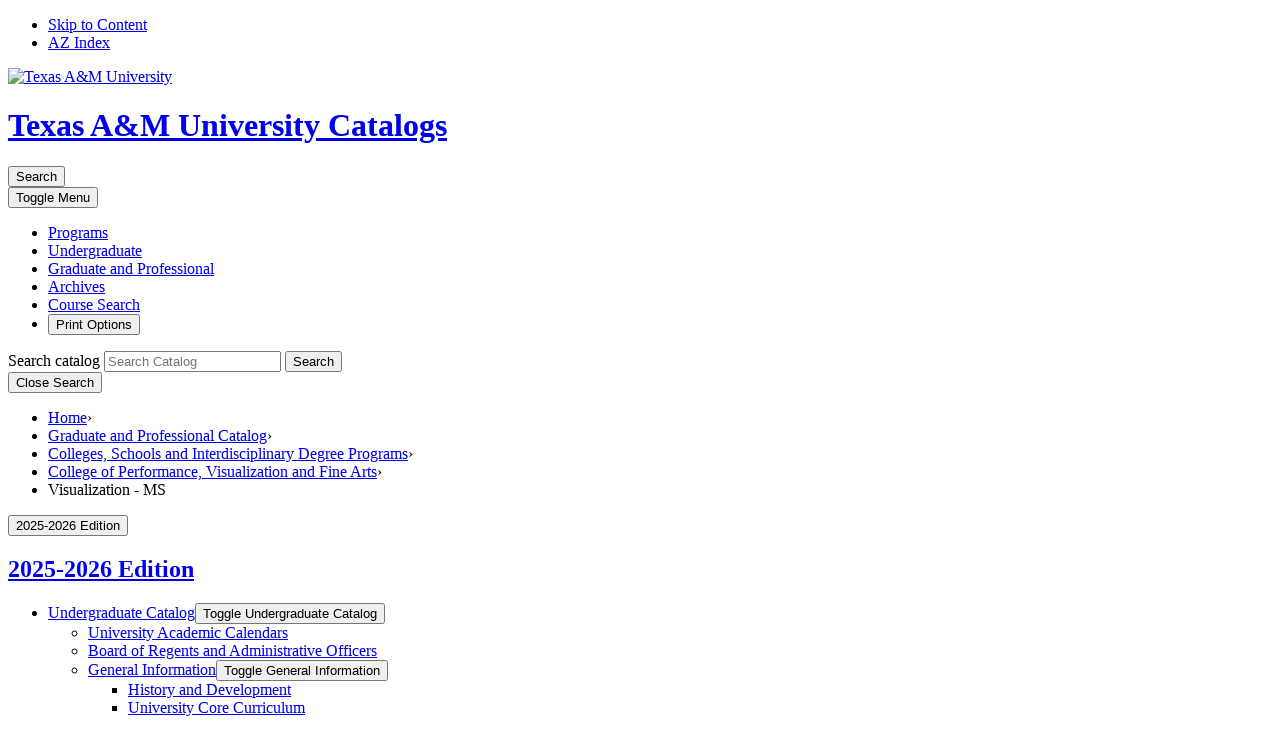

--- FILE ---
content_type: text/html; charset=UTF-8
request_url: https://catalog.tamu.edu/graduate/colleges-schools-interdisciplinary/performance-visualization-fine-arts/visualization-ms/
body_size: 278622
content:


<!doctype html>
<html class="no-js" xml:lang="en" lang="en" dir="ltr">

<head>
<meta http-equiv="X-UA-Compatible" content="IE=Edge" />
<title>Master of Science in Visualization &lt; Texas A&amp;M Catalogs &lt; Texas A&amp;M University, College Station, TX</title>
<meta http-equiv="Content-Type" content="text/html; charset=utf-8" />
<link rel="search" type="application/opensearchdescription+xml"
			href="/search/opensearch.xml" title="Catalog" />
<meta name="viewport" content="width=device-width, initial-scale=1.0, minimum-scale=1.0" />
<link href="/favicon.ico" rel="shortcut icon" />
<link rel="stylesheet" type="text/css" href="/css/reset.css" />
<link href="https://fonts.googleapis.com/css?family=Roboto:400,400i,500,500i,700,700i" rel="stylesheet">
<link rel="stylesheet" type="text/css" href="/fonts/font-awesome/font-awesome.min.css" />
<link rel="stylesheet" type="text/css" href="/css/courseleaf.css?v=1755715051000" />
<link rel="stylesheet" type="text/css" href="/css/screen.css?v=1755715051000" media="screen" />
<link rel="stylesheet" type="text/css" href="/css/print.css?v=1755715051000" media="print" />
<script type="text/javascript" src="/js/jquery.js"></script>
<script type="text/javascript" src="/js/lfjs.js"></script>
<script type="text/javascript" src="/js/lfjs_any.js"></script>
<link rel="stylesheet" type="text/css" href="/js/lfjs.css?v=1755715150000" />
<script type="text/javascript" src="/js/courseleaf.js?v=1755715150000"></script>
<script type="text/javascript" src="/js/custom.js?v=1755715150000"></script>



</head>



<body class="">






<nav aria-label="Skip content menu" class="accessible">
    <div class="accessible-menu">
        <ul>
            <li><a href="#contentarea" rel="section">Skip to Content</a></li>
            <li><a href="/azindex/">AZ Index</a></li>
        </ul>
    </div>
</nav>

<header id="header">
    <div class="wrap">
        <a href="https://www.tamu.edu/" class="logo-header">
            <div class="svg">
                <img alt="Texas A&amp;M University" src="/images/logo.svg">
            </div>
        </a>
        <h1 class="site-title">
            <a href="/">
                <span class="site-title-school">Texas A&amp;M University</span>
                <span class="site-title-section">Catalogs</span>
            </a>
        </h1>
        <button type="button" id="cat-search-toggle" aria-expanded="false" aria-controls="cat-search-content">
            <span class="text inlineblock">Search</span>
            <span class="fa fa-search inlineblock" aria-hidden="true"></span>
        </button>
    </div> <!-- .wrap -->
    
    
    <nav id="navigation" aria-label="Catalog Quick Links">
        <div class="wrap">
            <button id="navigation-toggle" aria-controls="navigation-content" aria-expanded="false">
                <span class="text"><span class="sr-only">Toggle </span>Menu</span>
                <i class="fa fa-bars" aria-hidden="true"></i>
            </button>
            <div id="navigation-content">
                <ul>
                    <!--<li class="mobile-only">
                        <button type="button" id="navigation-content-close">x Close Menu</button>
                    </li>-->
					
                    <li>
                        <a href="/programs/">Programs</a>
                    </li>
                    <li>
                        <a href="/undergraduate/">Undergraduate</a>
                    </li>
                    <li>
                        <a href="/graduate/">Graduate and Professional</a>
                    </li>
                    <li>
                        <a href="/archives/">Archives</a>
                    </li>
                    <li>
                        <a href="/course-search/">Course Search</a>
                    </li>
                    <li>
                        <button id="print-btn" aria-controls="print-dialog" onclick="showPrintDialog(); return false;">
                            <i class="fa fa-print" aria-hidden="true"></i> Print Options
                        </button>
                    </li>
                </ul>
            </div>
        </div><!-- wrap -->
        <div class="search" id="cat-search-content" aria-hidden="true">
            <div class="wrap">
                
               <form action="/search/">
                  <label for="cat-search-term" class="sr-only">Search catalog</label>
                  <input class="search-field" type="text" id="cat-search-term" name="search" placeholder="Search Catalog"/>
                  <button class="search-button" type="submit" id="cat-search-submit">
                      <span class="text">Search</span>
                  </button>
<!-- <input type="hidden" name="caturl" value="/graduate" /> -->
               </form>
               <div class="buttons">
                   <button type="button" id="cat-search-content-close" aria-controls="cat-search-content" aria-expanded="true">
                       Close Search
                   </button>
               </div>
            </div>
        </div>
    </nav>
    <nav id="breadcrumb" aria-label="Breadcrumbs"><div class="wrap">
<ul><li><a href="/">Home</a><span class="crumbsep">›</span></li><li><a href="/graduate/">Graduate&nbsp;and&nbsp;Professional&nbsp;Catalog</a><span class="crumbsep">›</span></li><li><a href="/graduate/colleges-schools-interdisciplinary/">Colleges,&nbsp;Schools&nbsp;and&nbsp;Interdisciplinary&nbsp;Degree&nbsp;Programs</a><span class="crumbsep">›</span></li><li><a href="/graduate/colleges-schools-interdisciplinary/performance-visualization-fine-arts/">College&nbsp;of&nbsp;Performance,&nbsp;Visualization&nbsp;and&nbsp;Fine&nbsp;Arts</a><span class="crumbsep">›</span></li><li><span class="active">Visualization - MS</span></li></ul>
    </div></nav>

</header>


<section id="content-container">
   <div class="wrap">
      <div id="col-nav">
         <button id="sidebar-toggle" aria-expanded="false" data-toggle="#sidebar">
            <i class="fa fa-bars" aria-hidden="true"></i>
            <span>2025-2026 Edition</span>
         </button>
         <aside id="sidebar">
            <div class="sidebar-item">
               <h2 id="edition" class="sidebar-header"><a href="/">2025-2026 Edition</a></h2>
               <nav id="cl-menu" aria-label="Primary" class="togglenav">

<ul class="nav levelzero" id="/">
<li class="isparent"><div class="toggle-wrap clearfix"><a href="/undergraduate/">Undergraduate Catalog</a><button onclick="toggleNav(this); return false;" class="arrow-wrap" aria-expanded="false"><span class="arrow">Toggle Undergraduate Catalog</span></button></div>
	<ul class="nav levelone" id="/undergraduate/">
	<li><a href="/undergraduate/academic-calendar/">University Academic Calendars</a></li>
	<li><a href="/undergraduate/board-regents-administrative-officers/">Board of Regents and Administrative Officers</a></li>
	<li class="isparent"><div class="toggle-wrap clearfix"><a href="/undergraduate/general-information/">General Information</a><button onclick="toggleNav(this); return false;" class="arrow-wrap" aria-expanded="false"><span class="arrow">Toggle General Information</span></button></div>
		<ul class="nav leveltwo" id="/undergraduate/general-information/">
		<li><a href="/undergraduate/general-information/history-development/">History and Development</a></li>
		<li><a href="/undergraduate/general-information/university-core-curriculum/">University Core Curriculum</a></li>
		<li><a href="/undergraduate/general-information/student-learning-outcomes/">Student Learning Outcomes</a></li>
		<li class="isparent"><div class="toggle-wrap clearfix"><a href="/undergraduate/general-information/degree-information/">Degree and Program Information</a><button onclick="toggleNav(this); return false;" class="arrow-wrap" aria-expanded="false"><span class="arrow">Toggle Degree and Program Information</span></button></div>
			<ul class="nav levelthree" id="/undergraduate/general-information/degree-information/">
			<li><a href="/undergraduate/general-information/degree-information/cultural-discourse-requirements/">Cultural Discourse Requirements</a></li>
			<li><a href="/undergraduate/general-information/degree-information/international-cultural-diversity-requirements/">International and Cultural Diversity Requirements</a></li>
			</ul>
</li>
		<li><a href="/undergraduate/general-information/admission/">Admission</a></li>
		<li><a href="/undergraduate/general-information/registration-academic-status/">Registration and Academic Status</a></li>
		<li><a href="/undergraduate/general-information/grading-system/">Grading System</a></li>
		<li><a href="/undergraduate/general-information/housing/">Housing</a></li>
		<li><a href="/undergraduate/general-information/orientation/">Orientation</a></li>
		<li><a href="/undergraduate/general-information/office-for-student-success/">Student Success</a></li>
		<li><a href="/undergraduate/general-information/services/">Services for Students</a></li>
		<li><a href="/undergraduate/general-information/campus-life/">Campus Life</a></li>
		</ul>
</li>
	<li class="isparent"><div class="toggle-wrap clearfix"><a href="/undergraduate/tuition-fees-financial-information/">Tuition, Fees and Other Financial Information</a><button onclick="toggleNav(this); return false;" class="arrow-wrap" aria-expanded="false"><span class="arrow">Toggle Tuition, Fees and Other Financial Information</span></button></div>
		<ul class="nav leveltwo" id="/undergraduate/tuition-fees-financial-information/">
		<li><a href="/undergraduate/tuition-fees-financial-information/financial-assistance-scholarships/">Scholarships &amp;&#8203; Financial Aid</a></li>
		</ul>
</li>
	<li><a href="/undergraduate/university-policies/">University Policies</a></li>
	<li><a href="/undergraduate/international-opportunities/">International Opportunities for Students</a></li>
	<li><a href="/undergraduate/honors-undergraduate-research-national-fellowship/">Honors, Undergraduate Research and National Fellowships</a></li>
	<li><a href="/undergraduate/transition-academic-programs/">Transition Academic Programs</a></li>
	<li class="isparent"><div class="toggle-wrap clearfix"><a href="/undergraduate/interdisciplinary/">Interdisciplinary Programs</a><button onclick="toggleNav(this); return false;" class="arrow-wrap" aria-expanded="false"><span class="arrow">Toggle Interdisciplinary Programs</span></button></div>
		<ul class="nav leveltwo" id="/undergraduate/interdisciplinary/">
		<li><a href="/undergraduate/interdisciplinary/entrepreneurship-minor/">Entrepreneurship -&#8203; Minor</a></li>
		<li><a href="/undergraduate/interdisciplinary/honors-minor/">Honors -&#8203; Minor</a></li>
		<li><a href="/undergraduate/interdisciplinary/leadership-minor/">Leadership -&#8203; Minor</a></li>
		</ul>
</li>
	<li class="isparent"><div class="toggle-wrap clearfix"><a href="/undergraduate/agriculture-life-sciences/">College of Agriculture and Life Sciences</a><button onclick="toggleNav(this); return false;" class="arrow-wrap" aria-expanded="false"><span class="arrow">Toggle College of Agriculture and Life Sciences</span></button></div>
		<ul class="nav leveltwo" id="/undergraduate/agriculture-life-sciences/">
		<li class="isparent"><div class="toggle-wrap clearfix"><a href="/undergraduate/agriculture-life-sciences/agricultural-economics/">Agricultural Economics</a><button onclick="toggleNav(this); return false;" class="arrow-wrap" aria-expanded="false"><span class="arrow">Toggle Agricultural Economics</span></button></div>
			<ul class="nav levelthree" id="/undergraduate/agriculture-life-sciences/agricultural-economics/">
			<li><a href="/undergraduate/agriculture-life-sciences/agricultural-economics/agribusiness-bs/">Agribusiness -&#8203; BS</a></li>
			<li><a href="/undergraduate/agriculture-life-sciences/agricultural-economics/bs-finance-real-estate-option/">Agricultural Economics -&#8203; BS, Finance and Real Estate Option</a></li>
			<li><a href="/undergraduate/agriculture-life-sciences/agricultural-economics/bs-food-marketing-systems-option/">Agricultural Economics -&#8203; BS, Food Marketing Systems Option</a></li>
			<li><a href="/undergraduate/agriculture-life-sciences/agricultural-economics/bs-policy-economic-analysis-option/">Agricultural Economics -&#8203; BS, Policy and Economic Analysis Option</a></li>
			<li><a href="/undergraduate/agriculture-life-sciences/agricultural-economics/bs-rural-entrepreneurship-option/">Agricultural Economics -&#8203; BS, Rural Entrepreneurship Option</a></li>
			<li><a href="/undergraduate/agriculture-life-sciences/agricultural-economics/bs-mpsa/">Agricultural Economics -&#8203; BS/&#8203;MPS, 3+2 Program</a></li>
			<li><a href="/undergraduate/agriculture-life-sciences/agricultural-economics/financial-planning-bs/">Financial Planning -&#8203; BS</a></li>
			</ul>
</li>
		<li class="isparent"><div class="toggle-wrap clearfix"><a href="/undergraduate/agriculture-life-sciences/agricultural-leadership-education-communications/">Agricultural Leadership, Education, and Communications</a><button onclick="toggleNav(this); return false;" class="arrow-wrap" aria-expanded="false"><span class="arrow">Toggle Agricultural Leadership, Education, and Communications</span></button></div>
			<ul class="nav levelthree" id="/undergraduate/agriculture-life-sciences/agricultural-leadership-education-communications/">
			<li><a href="/undergraduate/agriculture-life-sciences/agricultural-leadership-education-communications/communications-journalism-bs/">Agricultural Communications and Journalism -&#8203; BS</a></li>
			<li><a href="/undergraduate/agriculture-life-sciences/agricultural-leadership-education-communications/agricultural-education-bs/">Agricultural Education -&#8203; BS</a></li>
			<li><a href="/undergraduate/agriculture-life-sciences/agricultural-leadership-education-communications/leadership-development-bs/">Agricultural Leadership and Development -&#8203; BS</a></li>
			</ul>
</li>
		<li class="isparent"><div class="toggle-wrap clearfix"><a href="/undergraduate/agriculture-life-sciences/animal-science/">Animal Science</a><button onclick="toggleNav(this); return false;" class="arrow-wrap" aria-expanded="false"><span class="arrow">Toggle Animal Science</span></button></div>
			<ul class="nav levelthree" id="/undergraduate/agriculture-life-sciences/animal-science/">
			<li><a href="/undergraduate/agriculture-life-sciences/animal-science/bs-production-industry-option/">Animal Science -&#8203; BS, Production/&#8203;Industry Option</a></li>
			<li><a href="/undergraduate/agriculture-life-sciences/animal-science/bs-science-option/">Animal Science -&#8203; BS, Science Option</a></li>
			</ul>
</li>
		<li class="isparent"><div class="toggle-wrap clearfix"><a href="/undergraduate/agriculture-life-sciences/biochemistry-biophysics/">Biochemistry and Biophysics</a><button onclick="toggleNav(this); return false;" class="arrow-wrap" aria-expanded="false"><span class="arrow">Toggle Biochemistry and Biophysics</span></button></div>
			<ul class="nav levelthree" id="/undergraduate/agriculture-life-sciences/biochemistry-biophysics/">
			<li><a href="/undergraduate/agriculture-life-sciences/biochemistry-biophysics/biochemistry-bs/">Biochemistry -&#8203; BS</a></li>
			<li><a href="/undergraduate/agriculture-life-sciences/biochemistry-biophysics/genetics-bs/">Genetics -&#8203; BS</a></li>
			</ul>
</li>
		<li class="isparent"><div class="toggle-wrap clearfix"><a href="/undergraduate/agriculture-life-sciences/biological-agricultural-engineering/">Biological and Agricultural Engineering</a><button onclick="toggleNav(this); return false;" class="arrow-wrap" aria-expanded="false"><span class="arrow">Toggle Biological and Agricultural Engineering</span></button></div>
			<ul class="nav levelthree" id="/undergraduate/agriculture-life-sciences/biological-agricultural-engineering/">
			<li><a href="/undergraduate/agriculture-life-sciences/biological-agricultural-engineering/agricultural-systems-management-bs/">Agricultural Systems Management -&#8203; BS</a></li>
			<li><a href="/undergraduate/agriculture-life-sciences/biological-agricultural-engineering/bs/">Biological and Agricultural Engineering -&#8203; BS</a></li>
			<li><a href="/undergraduate/agriculture-life-sciences/biological-agricultural-engineering/bs-agricultural-engineering-track/">Biological and Agricultural Engineering -&#8203; BS, Agricultural Engineering Track</a></li>
			<li><a href="/undergraduate/agriculture-life-sciences/biological-agricultural-engineering/bs-biological-engineering-track/">Biological and Agricultural Engineering -&#8203; BS, Biological Engineering Track</a></li>
			<li><a href="/undergraduate/agriculture-life-sciences/biological-agricultural-engineering/bs-natural-resources-engineering-track/">Biological and Agricultural Engineering -&#8203; BS, Natural Resources Engineering Track</a></li>
			</ul>
</li>
		<li class="isparent"><div class="toggle-wrap clearfix"><a href="/undergraduate/agriculture-life-sciences/ecology-and-conservation-biology/">Ecology and Conservation Biology</a><button onclick="toggleNav(this); return false;" class="arrow-wrap" aria-expanded="false"><span class="arrow">Toggle Ecology and Conservation Biology</span></button></div>
			<ul class="nav levelthree" id="/undergraduate/agriculture-life-sciences/ecology-and-conservation-biology/">
			<li><a href="/undergraduate/agriculture-life-sciences/ecology-and-conservation-biology/bs-ecoinformatics-track/">Ecology and Conservation Biology -&#8203; BS, Ecoinformatics Track</a></li>
			<li><a href="/undergraduate/agriculture-life-sciences/ecology-and-conservation-biology/bs-ecology-conservation-biology-track/">Ecology and Conservation Biology -&#8203; BS, Ecology and Conservation Biology Track </a></li>
			<li><a href="/undergraduate/agriculture-life-sciences/ecology-and-conservation-biology/bs-forest-resources-track/">Ecology and Conservation Biology -&#8203; BS, Forest Resources Track</a></li>
			<li><a href="/undergraduate/agriculture-life-sciences/ecology-and-conservation-biology/bs-teaching-track/">Ecology and Conservation Biology -&#8203; BS, Teaching Track</a></li>
			<li><a href="/undergraduate/agriculture-life-sciences/ecology-and-conservation-biology/bs-vertebrate-zoology-track/">Ecology and Conservation Biology -&#8203; BS, Vertebrate Zoology Track</a></li>
			</ul>
</li>
		<li class="isparent"><div class="toggle-wrap clearfix"><a href="/undergraduate/agriculture-life-sciences/entomology/">Entomology</a><button onclick="toggleNav(this); return false;" class="arrow-wrap" aria-expanded="false"><span class="arrow">Toggle Entomology</span></button></div>
			<ul class="nav levelthree" id="/undergraduate/agriculture-life-sciences/entomology/">
			<li><a href="/undergraduate/agriculture-life-sciences/entomology/bs/">Entomology -&#8203; BS</a></li>
			<li><a href="/undergraduate/agriculture-life-sciences/entomology/forensic-investigative-sciences-prelaw-bs-emphasis/">Forensic and Investigative Sciences -&#8203; BS, Pre-&#8203;Law Emphasis</a></li>
			<li><a href="/undergraduate/agriculture-life-sciences/entomology/forensic-investigative-sciences-science-bs-emphasis/">Forensic and Investigative Sciences -&#8203; BS, Science Emphasis</a></li>
			</ul>
</li>
		<li class="isparent"><div class="toggle-wrap clearfix"><a href="/undergraduate/agriculture-life-sciences/food-science-and-technology/">Food Science and Technology</a><button onclick="toggleNav(this); return false;" class="arrow-wrap" aria-expanded="false"><span class="arrow">Toggle Food Science and Technology</span></button></div>
			<ul class="nav levelthree" id="/undergraduate/agriculture-life-sciences/food-science-and-technology/">
			<li><a href="/undergraduate/agriculture-life-sciences/food-science-and-technology/food-science-technology-food-industry-bs-option/">Food Science and Technology -&#8203; BS, Food Industry Option</a></li>
			<li><a href="/undergraduate/agriculture-life-sciences/food-science-and-technology/food-science-technology-food-science-bs-option/">Food Science and Technology -&#8203; BS, Food Science Option</a></li>
			</ul>
</li>
		<li class="isparent"><div class="toggle-wrap clearfix"><a href="/undergraduate/agriculture-life-sciences/horticultural-sciences/">Horticultural Sciences</a><button onclick="toggleNav(this); return false;" class="arrow-wrap" aria-expanded="false"><span class="arrow">Toggle Horticultural Sciences</span></button></div>
			<ul class="nav levelthree" id="/undergraduate/agriculture-life-sciences/horticultural-sciences/">
			<li><a href="/undergraduate/agriculture-life-sciences/horticultural-sciences/horticulture-ba/">Horticulture -&#8203; BA</a></li>
			<li><a href="/undergraduate/agriculture-life-sciences/horticultural-sciences/horticulture-bs/">Horticulture -&#8203; BS</a></li>
			</ul>
</li>
		<li class="isparent"><div class="toggle-wrap clearfix"><a href="/undergraduate/agriculture-life-sciences/hospitality-hotel-management-tourism/">Hospitality, Hotel Management and Tourism</a><button onclick="toggleNav(this); return false;" class="arrow-wrap" aria-expanded="false"><span class="arrow">Toggle Hospitality, Hotel Management and Tourism</span></button></div>
			<ul class="nav levelthree" id="/undergraduate/agriculture-life-sciences/hospitality-hotel-management-tourism/">
			<li><a href="/undergraduate/agriculture-life-sciences/hospitality-hotel-management-tourism/bs-business-hospitality-track/">Hospitality, Hotel Management and Tourism -&#8203; BS, Business Hospitality Track</a></li>
			<li><a href="/undergraduate/agriculture-life-sciences/hospitality-hotel-management-tourism/bs-event-tourism-recreation-management-track/">Hospitality, Hotel Management and Tourism -&#8203; BS, Event, Tourism and Recreation Management Track</a></li>
			<li><a href="/undergraduate/agriculture-life-sciences/hospitality-hotel-management-tourism/bs-hotel-resort-management-track/">Hospitality, Hotel Management and Tourism -&#8203; BS, Hotel and Resort Management Track</a></li>
			</ul>
</li>
		<li class="isparent"><div class="toggle-wrap clearfix"><a href="/undergraduate/agriculture-life-sciences/nutrition/">Nutrition</a><button onclick="toggleNav(this); return false;" class="arrow-wrap" aria-expanded="false"><span class="arrow">Toggle Nutrition</span></button></div>
			<ul class="nav levelthree" id="/undergraduate/agriculture-life-sciences/nutrition/">
			<li><a href="/undergraduate/agriculture-life-sciences/nutrition/nutrition-bs-didactic-dietetics-track/">Nutrition -&#8203; BS, Didactic Program in Dietetics Track</a></li>
			<li><a href="/undergraduate/agriculture-life-sciences/nutrition/nutrition-bs-human-health-track/">Nutrition -&#8203; BS, Human Health Track</a></li>
			</ul>
</li>
		<li class="isparent"><div class="toggle-wrap clearfix"><a href="/undergraduate/agriculture-life-sciences/plant-pathology-microbiology/">Plant Pathology and Microbiology</a><button onclick="toggleNav(this); return false;" class="arrow-wrap" aria-expanded="false"><span class="arrow">Toggle Plant Pathology and Microbiology</span></button></div>
			<ul class="nav levelthree" id="/undergraduate/agriculture-life-sciences/plant-pathology-microbiology/">
			<li><a href="/undergraduate/agriculture-life-sciences/plant-pathology-microbiology/bioenvironmental-sciences-bs/">Bioenvironmental Sciences -&#8203; BS</a></li>
			<li><a href="/undergraduate/agriculture-life-sciences/plant-pathology-microbiology/environmental-studies-bs/">Environmental Studies -&#8203; BS</a></li>
			</ul>
</li>
		<li class="isparent"><div class="toggle-wrap clearfix"><a href="/undergraduate/agriculture-life-sciences/poultry-science/">Poultry Science</a><button onclick="toggleNav(this); return false;" class="arrow-wrap" aria-expanded="false"><span class="arrow">Toggle Poultry Science</span></button></div>
			<ul class="nav levelthree" id="/undergraduate/agriculture-life-sciences/poultry-science/">
			<li><a href="/undergraduate/agriculture-life-sciences/poultry-science/industry-bs-emphasis/">Poultry Science -&#8203; BS, Industry Emphasis</a></li>
			<li><a href="/undergraduate/agriculture-life-sciences/poultry-science/technical-bs-emphasis/">Poultry Science -&#8203; BS, Technical Emphasis</a></li>
			</ul>
</li>
		<li class="isparent"><div class="toggle-wrap clearfix"><a href="/undergraduate/agriculture-life-sciences/rangeland-wildlife-and-fisheries-management/">Rangeland, Wildlife and Fisheries Management</a><button onclick="toggleNav(this); return false;" class="arrow-wrap" aria-expanded="false"><span class="arrow">Toggle Rangeland, Wildlife and Fisheries Management</span></button></div>
			<ul class="nav levelthree" id="/undergraduate/agriculture-life-sciences/rangeland-wildlife-and-fisheries-management/">
			<li><a href="/undergraduate/agriculture-life-sciences/rangeland-wildlife-and-fisheries-management/bs-aquaculture-fisheries-management-track/">Rangeland, Wildlife and Fisheries Management -&#8203; BS, Aquaculture and Fisheries Management Track</a></li>
			<li><a href="/undergraduate/agriculture-life-sciences/rangeland-wildlife-and-fisheries-management/bs-natural-resources-management-policy-track/">Rangeland, Wildlife and Fisheries Management -&#8203; BS, Natural Resources Management and Policy Track</a></li>
			<li><a href="/undergraduate/agriculture-life-sciences/rangeland-wildlife-and-fisheries-management/bs-outdoor-enterprise-management-track/">Rangeland, Wildlife and Fisheries Management -&#8203; BS, Outdoor Enterprise Management Track</a></li>
			<li><a href="/undergraduate/agriculture-life-sciences/rangeland-wildlife-and-fisheries-management/bs-rangeland-management-track/">Rangeland, Wildlife and Fisheries Management -&#8203; BS, Rangeland Management Track</a></li>
			<li><a href="/undergraduate/agriculture-life-sciences/rangeland-wildlife-and-fisheries-management/bs-wildlife-management-track/">Rangeland, Wildlife and Fisheries Management -&#8203; BS, Wildlife Management Track</a></li>
			<li><a href="/undergraduate/agriculture-life-sciences/rangeland-wildlife-and-fisheries-management/bs-wfsc-mps/">Rangeland, Wildlife and Fisheries Management -&#8203; BS/&#8203;MPS, 3+2 Program</a></li>
			</ul>
</li>
		<li class="isparent"><div class="toggle-wrap clearfix"><a href="/undergraduate/agriculture-life-sciences/soil-crop-sciences/">Soil and Crop Sciences</a><button onclick="toggleNav(this); return false;" class="arrow-wrap" aria-expanded="false"><span class="arrow">Toggle Soil and Crop Sciences</span></button></div>
			<ul class="nav levelthree" id="/undergraduate/agriculture-life-sciences/soil-crop-sciences/">
			<li><a href="/undergraduate/agriculture-life-sciences/soil-crop-sciences/plant-environmental-soil-science-crops-bs-emphasis/">Plant and Environmental Soil Science -&#8203; BS, Crops Emphasis</a></li>
			<li><a href="/undergraduate/agriculture-life-sciences/soil-crop-sciences/plant-environmental-soil-science-soil-water-bs-emphasis/">Plant and Environmental Soil Science -&#8203; BS, Soil and Water Emphasis</a></li>
			<li><a href="/undergraduate/agriculture-life-sciences/soil-crop-sciences/turfgrass-science-bs/">Turfgrass Science -&#8203; BS</a></li>
			</ul>
</li>
		</ul>
</li>
	<li class="isparent"><div class="toggle-wrap clearfix"><a href="/undergraduate/architecture/">College of Architecture</a><button onclick="toggleNav(this); return false;" class="arrow-wrap" aria-expanded="false"><span class="arrow">Toggle College of Architecture</span></button></div>
		<ul class="nav leveltwo" id="/undergraduate/architecture/">
		<li class="isparent"><div class="toggle-wrap clearfix"><a href="/undergraduate/architecture/architecture/">Architecture</a><button onclick="toggleNav(this); return false;" class="arrow-wrap" aria-expanded="false"><span class="arrow">Toggle Architecture</span></button></div>
			<ul class="nav levelthree" id="/undergraduate/architecture/architecture/">
			<li><a href="/undergraduate/architecture/architecture/architecture-bs/">Architecture -&#8203; BS</a></li>
			</ul>
</li>
		<li class="isparent"><div class="toggle-wrap clearfix"><a href="/undergraduate/architecture/construction-science/">Construction Science</a><button onclick="toggleNav(this); return false;" class="arrow-wrap" aria-expanded="false"><span class="arrow">Toggle Construction Science</span></button></div>
			<ul class="nav levelthree" id="/undergraduate/architecture/construction-science/">
			<li><a href="/undergraduate/architecture/construction-science/bs/">Construction Science -&#8203; BS</a></li>
			</ul>
</li>
		<li class="isparent"><div class="toggle-wrap clearfix"><a href="/undergraduate/architecture/landscape-architecture-urban-planning/">Landscape Architecture and Urban Planning</a><button onclick="toggleNav(this); return false;" class="arrow-wrap" aria-expanded="false"><span class="arrow">Toggle Landscape Architecture and Urban Planning</span></button></div>
			<ul class="nav levelthree" id="/undergraduate/architecture/landscape-architecture-urban-planning/">
			<li><a href="/undergraduate/architecture/landscape-architecture-urban-planning/bla/">Landscape Architecture -&#8203; BLA</a></li>
			<li><a href="/undergraduate/architecture/landscape-architecture-urban-planning/urban-regional-planning-bs-urban-design-track/">Urban and Regional Planning -&#8203; BS, Urban Design Track</a></li>
			<li><a href="/undergraduate/architecture/landscape-architecture-urban-planning/urban-regional-planning-bs/">Urban and Regional Planning -&#8203; BS, Urban Policy Track</a></li>
			<li><a href="/undergraduate/architecture/landscape-architecture-urban-planning/bs-mla/">Urban and Regional Planning -&#8203; BS/&#8203;MLA, 3+3 Program</a></li>
			<li><a href="/undergraduate/architecture/landscape-architecture-urban-planning/bs-mlp/">Urban and Regional Planning -&#8203; BS/&#8203;MLP, 3+2 Program</a></li>
			<li><a href="/undergraduate/architecture/landscape-architecture-urban-planning/bs-mup/">Urban and Regional Planning -&#8203; BS/&#8203;MUP, 3+2 Program</a></li>
			</ul>
</li>
		<li class="isparent"><div class="toggle-wrap clearfix"><a href="/undergraduate/architecture/university-studies/">University Studies</a><button onclick="toggleNav(this); return false;" class="arrow-wrap" aria-expanded="false"><span class="arrow">Toggle University Studies</span></button></div>
			<ul class="nav levelthree" id="/undergraduate/architecture/university-studies/">
			<li><a href="/undergraduate/architecture/university-studies/global-arts-planning-design-construction-bs/">University Studies -&#8203; BS, Global Arts, Planning, Design and Construction Concentration</a></li>
			</ul>
</li>
		</ul>
</li>
	<li class="isparent"><div class="toggle-wrap clearfix"><a href="/undergraduate/arts-and-sciences/">College of Arts and Sciences</a><button onclick="toggleNav(this); return false;" class="arrow-wrap" aria-expanded="false"><span class="arrow">Toggle College of Arts and Sciences</span></button></div>
		<ul class="nav leveltwo" id="/undergraduate/arts-and-sciences/">
		<li><a href="/undergraduate/arts-and-sciences/environmental-studies-bs/">Environmental Studies -&#8203; BS</a></li>
		<li><a href="/undergraduate/arts-and-sciences/environmental-systems-science-bs/">Environmental Systems Science -&#8203; BS</a></li>
		<li><a href="/undergraduate/arts-and-sciences/womens-gender-studies-ba/">Women's and Gender Studies -&#8203; BA</a></li>
		<li><a href="/undergraduate/arts-and-sciences/womens-gender-studies-bs/">Women's and Gender Studies -&#8203; BS</a></li>
		<li class="isparent"><div class="toggle-wrap clearfix"><a href="/undergraduate/arts-and-sciences/anthropology/">Anthropology</a><button onclick="toggleNav(this); return false;" class="arrow-wrap" aria-expanded="false"><span class="arrow">Toggle Anthropology</span></button></div>
			<ul class="nav levelthree" id="/undergraduate/arts-and-sciences/anthropology/">
			<li><a href="/undergraduate/arts-and-sciences/anthropology/ba/">Anthropology -&#8203; BA</a></li>
			<li><a href="/undergraduate/arts-and-sciences/anthropology/ba-archaeology-track/">Anthropology -&#8203; BA, Archaeology Track</a></li>
			<li><a href="/undergraduate/arts-and-sciences/anthropology/bs/">Anthropology -&#8203; BS</a></li>
			</ul>
</li>
		<li class="isparent"><div class="toggle-wrap clearfix"><a href="/undergraduate/arts-and-sciences/atmospheric-sciences/">Atmospheric Sciences</a><button onclick="toggleNav(this); return false;" class="arrow-wrap" aria-expanded="false"><span class="arrow">Toggle Atmospheric Sciences</span></button></div>
			<ul class="nav levelthree" id="/undergraduate/arts-and-sciences/atmospheric-sciences/">
			<li><a href="/undergraduate/arts-and-sciences/atmospheric-sciences/meteorology-bs/">Meteorology -&#8203; BS</a></li>
			<li><a href="/undergraduate/arts-and-sciences/atmospheric-sciences/bs-metr-most/">Meteorology -&#8203; BS/&#8203;MOS, 3+2 Program</a></li>
			</ul>
</li>
		<li class="isparent"><div class="toggle-wrap clearfix"><a href="/undergraduate/arts-and-sciences/biology/">Biology</a><button onclick="toggleNav(this); return false;" class="arrow-wrap" aria-expanded="false"><span class="arrow">Toggle Biology</span></button></div>
			<ul class="nav levelthree" id="/undergraduate/arts-and-sciences/biology/">
			<li><a href="/undergraduate/arts-and-sciences/biology/ba/">Biology -&#8203; BA</a></li>
			<li><a href="/undergraduate/arts-and-sciences/biology/bs/">Biology -&#8203; BS</a></li>
			<li><a href="/undergraduate/arts-and-sciences/biology/microbiology-bs/">Microbiology -&#8203; BS</a></li>
			<li><a href="/undergraduate/arts-and-sciences/biology/molecular-cell-biology-bs/">Molecular and Cell Biology -&#8203; BS</a></li>
			<li><a href="/undergraduate/arts-and-sciences/biology/bs-neuroscience-mcb/">Neuroscience -&#8203; BS, Molecular and Cellular Neuroscience</a></li>
			<li><a href="/undergraduate/arts-and-sciences/biology/zoology-bs/">Zoology -&#8203; BS</a></li>
			</ul>
</li>
		<li class="isparent"><div class="toggle-wrap clearfix"><a href="/undergraduate/arts-and-sciences/chemistry/">Chemistry</a><button onclick="toggleNav(this); return false;" class="arrow-wrap" aria-expanded="false"><span class="arrow">Toggle Chemistry</span></button></div>
			<ul class="nav levelthree" id="/undergraduate/arts-and-sciences/chemistry/">
			<li><a href="/undergraduate/arts-and-sciences/chemistry/ba/">Chemistry -&#8203; BA</a></li>
			<li><a href="/undergraduate/arts-and-sciences/chemistry/ba-biological-chemistry-medical-dental-pharmacy-track/">Chemistry -&#8203; BA, Biological Chemistry or Medical, Dental, Pharmacy School Track</a></li>
			<li><a href="/undergraduate/arts-and-sciences/chemistry/ba-chemical-education-track/">Chemistry -&#8203; BA, Chemical Education Track</a></li>
			<li><a href="/undergraduate/arts-and-sciences/chemistry/ba-environmental-chemistry-track/">Chemistry -&#8203; BA, Environmental Chemistry Track</a></li>
			<li><a href="/undergraduate/arts-and-sciences/chemistry/bs/">Chemistry -&#8203; BS</a></li>
			<li><a href="/undergraduate/arts-and-sciences/chemistry/bs-biological-chemistry-track/">Chemistry -&#8203; BS, Biological-&#8203;Chemistry Track</a></li>
			<li><a href="/undergraduate/arts-and-sciences/chemistry/bs-environmental-chemistry-track/">Chemistry -&#8203; BS, Environmental Chemistry Track</a></li>
			<li><a href="/undergraduate/arts-and-sciences/chemistry/bs-materials-chemistry-track/">Chemistry -&#8203; BS, Materials Chemistry Track</a></li>
			<li><a href="/undergraduate/arts-and-sciences/chemistry/bs-ms/">Chemistry -&#8203; BS/&#8203;MS, 3+2 Program</a></li>
			</ul>
</li>
		<li class="isparent"><div class="toggle-wrap clearfix"><a href="/undergraduate/arts-and-sciences/communication-journalism/">Communication and Journalism</a><button onclick="toggleNav(this); return false;" class="arrow-wrap" aria-expanded="false"><span class="arrow">Toggle Communication and Journalism</span></button></div>
			<ul class="nav levelthree" id="/undergraduate/arts-and-sciences/communication-journalism/">
			<li><a href="/undergraduate/arts-and-sciences/communication-journalism/communication-ba/">Communication -&#8203; BA</a></li>
			<li><a href="/undergraduate/arts-and-sciences/communication-journalism/communication-ba-ma/">Communication -&#8203; BA/&#8203;MA, 3+2 Program</a></li>
			<li><a href="/undergraduate/arts-and-sciences/communication-journalism/communication-bs/">Communication -&#8203; BS</a></li>
			<li><a href="/undergraduate/arts-and-sciences/communication-journalism/communication-bs-ma/">Communication -&#8203; BS/&#8203;MA, 3+2 Program</a></li>
			<li><a href="/undergraduate/arts-and-sciences/communication-journalism/journalism-ba/">Journalism -&#8203; BA</a></li>
			<li><a href="/undergraduate/arts-and-sciences/communication-journalism/journalism-ba-ma/">Journalism -&#8203; BA/&#8203;MA, 3+2 Program</a></li>
			<li><a href="/undergraduate/arts-and-sciences/communication-journalism/journalism-bs/">Journalism -&#8203; BS</a></li>
			<li><a href="/undergraduate/arts-and-sciences/communication-journalism/journalism-bs-ma/">Journalism -&#8203; BS/&#8203;MA, 3+2 Program</a></li>
			<li><a href="/undergraduate/arts-and-sciences/communication-journalism/telecommunication-media-studies-ba/">Telecommunication Media Studies -&#8203; BA</a></li>
			<li><a href="/undergraduate/arts-and-sciences/communication-journalism/telecommunication-media-studies-ba-communication-ma/">Telecommunication Media Studies -&#8203; BA/&#8203;MA, 3+2 Program</a></li>
			<li><a href="/undergraduate/arts-and-sciences/communication-journalism/telecommunication-media-studies-bs/">Telecommunication Media Studies -&#8203; BS</a></li>
			<li><a href="/undergraduate/arts-and-sciences/communication-journalism/telecommunication-media-studies-bs-communication-ma/">Telecommunication Media Studies -&#8203; BS/&#8203;MA, 3+2 Program</a></li>
			</ul>
</li>
		<li class="isparent"><div class="toggle-wrap clearfix"><a href="/undergraduate/arts-and-sciences/economics/">Economics</a><button onclick="toggleNav(this); return false;" class="arrow-wrap" aria-expanded="false"><span class="arrow">Toggle Economics</span></button></div>
			<ul class="nav levelthree" id="/undergraduate/arts-and-sciences/economics/">
			<li><a href="/undergraduate/arts-and-sciences/economics/ba/">Economics -&#8203; BA</a></li>
			<li><a href="/undergraduate/arts-and-sciences/economics/ba-mia/">Economics -&#8203; BA/&#8203;MIA, 3+2 Program</a></li>
			<li><a href="/undergraduate/arts-and-sciences/economics/ba-mpsa/">Economics -&#8203; BA/&#8203;MPS, 3+2 Program</a></li>
			<li><a href="/undergraduate/arts-and-sciences/economics/ba-ms/">Economics -&#8203; BA/&#8203;MS, 3+2 Program</a></li>
			<li><a href="/undergraduate/arts-and-sciences/economics/bs/">Economics -&#8203; BS</a></li>
			<li><a href="/undergraduate/arts-and-sciences/economics/bs-mia/">Economics -&#8203; BS/&#8203;MIA, 3+2 Program</a></li>
			<li><a href="/undergraduate/arts-and-sciences/economics/bs-mpsa/">Economics -&#8203; BS/&#8203;MPS, 3+2 Program</a></li>
			<li><a href="/undergraduate/arts-and-sciences/economics/bs-ms/">Economics -&#8203; BS/&#8203;MS, 3+2 Program</a></li>
			</ul>
</li>
		<li class="isparent"><div class="toggle-wrap clearfix"><a href="/undergraduate/arts-and-sciences/english/">English</a><button onclick="toggleNav(this); return false;" class="arrow-wrap" aria-expanded="false"><span class="arrow">Toggle English</span></button></div>
			<ul class="nav levelthree" id="/undergraduate/arts-and-sciences/english/">
			<li><a href="/undergraduate/arts-and-sciences/english/ba/">English -&#8203; BA</a></li>
			<li><a href="/undergraduate/arts-and-sciences/english/ba-middle-school-teaching/">English -&#8203; BA, Middle School Teacher Certification</a></li>
			<li><a href="/undergraduate/arts-and-sciences/english/ba-ma-engl/">English -&#8203; BA/&#8203;MA, 3+2 Program</a></li>
			</ul>
</li>
		<li class="isparent"><div class="toggle-wrap clearfix"><a href="/undergraduate/arts-and-sciences/geography/">Geography</a><button onclick="toggleNav(this); return false;" class="arrow-wrap" aria-expanded="false"><span class="arrow">Toggle Geography</span></button></div>
			<ul class="nav levelthree" id="/undergraduate/arts-and-sciences/geography/">
			<li><a href="/undergraduate/arts-and-sciences/geography/geographic-information-science-technology-bs/">Geographic Information Science and Technology -&#8203; BS</a></li>
			<li><a href="/undergraduate/arts-and-sciences/geography/bs-gist-ms-geog/">Geographic Information Science and Technology -&#8203; BS/&#8203;MS, 3+2 Program</a></li>
			<li><a href="/undergraduate/arts-and-sciences/geography/bs/">Geography -&#8203; BS</a></li>
			<li><a href="/undergraduate/arts-and-sciences/geography/bs-geog-mgs/">Geography -&#8203; BS/&#8203;MGS, 3+2 Program</a></li>
			<li><a href="/undergraduate/arts-and-sciences/geography/bs-ms-geog/">Geography -&#8203; BS/&#8203;MS, 3+2 Program</a></li>
			</ul>
</li>
		<li class="isparent"><div class="toggle-wrap clearfix"><a href="/undergraduate/arts-and-sciences/geology-geophysics/">Geology and Geophysics</a><button onclick="toggleNav(this); return false;" class="arrow-wrap" aria-expanded="false"><span class="arrow">Toggle Geology and Geophysics</span></button></div>
			<ul class="nav levelthree" id="/undergraduate/arts-and-sciences/geology-geophysics/">
			<li><a href="/undergraduate/arts-and-sciences/geology-geophysics/geology-ba/">Geology -&#8203; BA</a></li>
			<li><a href="/undergraduate/arts-and-sciences/geology-geophysics/geology-bs/">Geology -&#8203; BS</a></li>
			<li><a href="/undergraduate/arts-and-sciences/geology-geophysics/bs-geol-most/">Geology -&#8203; BS/&#8203;MOS, 3+2 Program</a></li>
			<li><a href="/undergraduate/arts-and-sciences/geology-geophysics/geology-bs-ms/">Geology -&#8203; BS/&#8203;MS, 3+2 Program</a></li>
			<li><a href="/undergraduate/arts-and-sciences/geology-geophysics/geophysics-bs/">Geophysics -&#8203; BS</a></li>
			<li><a href="/undergraduate/arts-and-sciences/geology-geophysics/geophysics-bs-ms/">Geophysics -&#8203; BS/&#8203;MS, 3+2 Program</a></li>
			</ul>
</li>
		<li class="isparent"><div class="toggle-wrap clearfix"><a href="/undergraduate/arts-and-sciences/global-languages-cultures/">Global Languages and Cultures</a><button onclick="toggleNav(this); return false;" class="arrow-wrap" aria-expanded="false"><span class="arrow">Toggle Global Languages and Cultures</span></button></div>
			<ul class="nav levelthree" id="/undergraduate/arts-and-sciences/global-languages-cultures/">
			<li><a href="/undergraduate/arts-and-sciences/global-languages-cultures/classics-ba-classical-civilization-track/">Classics -&#8203; BA, Classical Civilization Track</a></li>
			<li><a href="/undergraduate/arts-and-sciences/global-languages-cultures/classics-ba-language-literature-track/">Classics -&#8203; BA, Language and Literature Track</a></li>
			<li><a href="/undergraduate/arts-and-sciences/global-languages-cultures/global-studies-ba/">Global Studies -&#8203; BA</a></li>
			<li><a href="/undergraduate/arts-and-sciences/global-languages-cultures/modern-languages-ba-french-option/">Modern Languages -&#8203; BA, French Option</a></li>
			<li><a href="/undergraduate/arts-and-sciences/global-languages-cultures/modern-languages-ba-german-option/">Modern Languages -&#8203; BA, German Option</a></li>
			<li><a href="/undergraduate/arts-and-sciences/global-languages-cultures/modern-languages-ba-russian-option/">Modern Languages -&#8203; BA, Russian Option</a></li>
			<li><a href="/undergraduate/arts-and-sciences/global-languages-cultures/spanish-ba/">Spanish -&#8203; BA</a></li>
			<li><a href="/undergraduate/arts-and-sciences/global-languages-cultures/race-gender-ethnicity-university-studies-ba/">University Studies -&#8203; BA, Race, Gender, Ethnicity Concentration</a></li>
			<li><a href="/undergraduate/arts-and-sciences/global-languages-cultures/race-gender-ethnicity-university-studies-bs/">University Studies -&#8203; BS, Race, Gender, Ethnicity Concentration</a></li>
			</ul>
</li>
		<li class="isparent"><div class="toggle-wrap clearfix"><a href="/undergraduate/arts-and-sciences/history/">History</a><button onclick="toggleNav(this); return false;" class="arrow-wrap" aria-expanded="false"><span class="arrow">Toggle History</span></button></div>
			<ul class="nav levelthree" id="/undergraduate/arts-and-sciences/history/">
			<li><a href="/undergraduate/arts-and-sciences/history/ba/">History -&#8203; BA</a></li>
			<li><a href="/undergraduate/arts-and-sciences/history/ba-ma/">History -&#8203; BA/&#8203;MA, 3+2 Program</a></li>
			<li><a href="/undergraduate/arts-and-sciences/history/bs/">History -&#8203; BS</a></li>
			</ul>
</li>
		<li class="isparent"><div class="toggle-wrap clearfix"><a href="/undergraduate/arts-and-sciences/mathematics/">Mathematics</a><button onclick="toggleNav(this); return false;" class="arrow-wrap" aria-expanded="false"><span class="arrow">Toggle Mathematics</span></button></div>
			<ul class="nav levelthree" id="/undergraduate/arts-and-sciences/mathematics/">
			<li><a href="/undergraduate/arts-and-sciences/mathematics/applied-mathematics-bs-actuarial-science-emphasis/">Applied Mathematics -&#8203; BS, Actuarial Science Emphasis</a></li>
			<li><a href="/undergraduate/arts-and-sciences/mathematics/applied-mathematics-bs-biological-science-emphasis/">Applied Mathematics -&#8203; BS, Biological Science Emphasis</a></li>
			<li><a href="/undergraduate/arts-and-sciences/mathematics/applied-mathematics-bs-computational-science-emphasis/">Applied Mathematics -&#8203; BS, Computational Science Emphasis</a></li>
			<li><a href="/undergraduate/arts-and-sciences/mathematics/applied-mathematics-bs-cryptography-emphasis/">Applied Mathematics -&#8203; BS, Cryptography Emphasis</a></li>
			<li><a href="/undergraduate/arts-and-sciences/mathematics/applied-mathematics-bs-economics-emphasis/">Applied Mathematics -&#8203; BS, Economics Emphasis</a></li>
			<li><a href="/undergraduate/arts-and-sciences/mathematics/applied-mathematics-bs-math-emphasis/">Applied Mathematics -&#8203; BS, Math Emphasis</a></li>
			<li><a href="/undergraduate/arts-and-sciences/mathematics/applied-mathematics-bs-statistics-emphasis/">Applied Mathematics -&#8203; BS, Statistics Emphasis</a></li>
			<li><a href="/undergraduate/arts-and-sciences/mathematics/applied-mathematics-economics-bs-ms/">Applied Mathematics -&#8203; BS/&#8203;MS in Economics, 3+2 Program</a></li>
			<li><a href="/undergraduate/arts-and-sciences/mathematics/applied-mathematics-bs-ms/">Applied Mathematics -&#8203; BS/&#8203;MS in Mathematics, 3+2 Program</a></li>
			<li><a href="/undergraduate/arts-and-sciences/mathematics/ba/">Mathematics -&#8203; BA</a></li>
			<li><a href="/undergraduate/arts-and-sciences/mathematics/ba-teaching-emphasis/">Mathematics -&#8203; BA, Teaching Emphasis</a></li>
			<li><a href="/undergraduate/arts-and-sciences/mathematics/ba-ms/">Mathematics -&#8203; BA/&#8203;MS, 3+2 Program</a></li>
			<li><a href="/undergraduate/arts-and-sciences/mathematics/bs/">Mathematics -&#8203; BS</a></li>
			<li><a href="/undergraduate/arts-and-sciences/mathematics/bs-ms/">Mathematics -&#8203; BS/&#8203;MS, 3+2 Program</a></li>
			<li><a href="/undergraduate/arts-and-sciences/mathematics/bs-teaching-concentration/">University Studies -&#8203; BS, Mathematics for Teaching Concentration</a></li>
			</ul>
</li>
		<li class="isparent"><div class="toggle-wrap clearfix"><a href="/undergraduate/arts-and-sciences/oceanography/">Oceanography</a><button onclick="toggleNav(this); return false;" class="arrow-wrap" aria-expanded="false"><span class="arrow">Toggle Oceanography</span></button></div>
			<ul class="nav levelthree" id="/undergraduate/arts-and-sciences/oceanography/">
			<li><a href="/undergraduate/arts-and-sciences/oceanography/bs/">Oceanography -&#8203; BS</a></li>
			<li><a href="/undergraduate/arts-and-sciences/oceanography/bs-oceanography-most/">Oceanography -&#8203; BS/&#8203;MOS, 3+2 Program</a></li>
			<li><a href="/undergraduate/arts-and-sciences/oceanography/ocean-studies-ba/">Ocean Studies -&#8203; BA</a></li>
			</ul>
</li>
		<li class="isparent"><div class="toggle-wrap clearfix"><a href="/undergraduate/arts-and-sciences/philosophy/">Philosophy</a><button onclick="toggleNav(this); return false;" class="arrow-wrap" aria-expanded="false"><span class="arrow">Toggle Philosophy</span></button></div>
			<ul class="nav levelthree" id="/undergraduate/arts-and-sciences/philosophy/">
			<li><a href="/undergraduate/arts-and-sciences/philosophy/ba/">Philosophy -&#8203; BA</a></li>
			<li><a href="/undergraduate/arts-and-sciences/philosophy/ba-ma-phil/">Philosophy -&#8203; BA/&#8203;MA, 3+2 Program</a></li>
			<li><a href="/undergraduate/arts-and-sciences/philosophy/society-ethics-law-ba/">Society, Ethics, and Law -&#8203; BA</a></li>
			</ul>
</li>
		<li class="isparent"><div class="toggle-wrap clearfix"><a href="/undergraduate/arts-and-sciences/physics-astronomy/">Physics and Astronomy</a><button onclick="toggleNav(this); return false;" class="arrow-wrap" aria-expanded="false"><span class="arrow">Toggle Physics and Astronomy</span></button></div>
			<ul class="nav levelthree" id="/undergraduate/arts-and-sciences/physics-astronomy/">
			<li><a href="/undergraduate/arts-and-sciences/physics-astronomy/physics-ba/">Physics -&#8203; BA</a></li>
			<li><a href="/undergraduate/arts-and-sciences/physics-astronomy/physics-bs/">Physics -&#8203; BS</a></li>
			<li><a href="/undergraduate/arts-and-sciences/physics-astronomy/physics-bs-astrophysics-track/">Physics -&#8203; BS, Astrophysics Track</a></li>
			<li><a href="/undergraduate/arts-and-sciences/physics-astronomy/physics-bs-business-track/">Physics -&#8203; BS, Business Track</a></li>
			<li><a href="/undergraduate/arts-and-sciences/physics-astronomy/physics-bs-computational-science-track/">Physics -&#8203; BS, Computational Science Track</a></li>
			<li><a href="/undergraduate/arts-and-sciences/physics-astronomy/physics-bs-physical-science-teaching-track/">Physics -&#8203; BS, Physical Science Teaching Track</a></li>
			<li><a href="/undergraduate/arts-and-sciences/physics-astronomy/physics-bs-physics-mathematics-teaching-track/">Physics -&#8203; BS, Physics and Mathematics Teaching Track</a></li>
			<li><a href="/undergraduate/arts-and-sciences/physics-astronomy/physics-bs-semiconductors-modern-materials-track/">Physics -&#8203; BS, Semiconductors and Modern Materials Track</a></li>
			</ul>
</li>
		<li class="isparent"><div class="toggle-wrap clearfix"><a href="/undergraduate/arts-and-sciences/psychological-and-brain-sciences/">Psychological and Brain Sciences</a><button onclick="toggleNav(this); return false;" class="arrow-wrap" aria-expanded="false"><span class="arrow">Toggle Psychological and Brain Sciences</span></button></div>
			<ul class="nav levelthree" id="/undergraduate/arts-and-sciences/psychological-and-brain-sciences/">
			<li><a href="/undergraduate/arts-and-sciences/psychological-and-brain-sciences/behavioral-cognitive-neuroscience-bs/">Behavioral and Cognitive Neuroscience -&#8203; BS</a></li>
			<li><a href="/undergraduate/arts-and-sciences/psychological-and-brain-sciences/bs-neuroscience-bcn/">Neuroscience -&#8203; BS, Behavioral and Cognitive Neuroscience</a></li>
			<li><a href="/undergraduate/arts-and-sciences/psychological-and-brain-sciences/psychology-ba/">Psychology -&#8203; BA</a></li>
			<li><a href="/undergraduate/arts-and-sciences/psychological-and-brain-sciences/psychology-bs/">Psychology -&#8203; BS</a></li>
			</ul>
</li>
		<li class="isparent"><div class="toggle-wrap clearfix"><a href="/undergraduate/arts-and-sciences/sociology/">Sociology</a><button onclick="toggleNav(this); return false;" class="arrow-wrap" aria-expanded="false"><span class="arrow">Toggle Sociology</span></button></div>
			<ul class="nav levelthree" id="/undergraduate/arts-and-sciences/sociology/">
			<li><a href="/undergraduate/arts-and-sciences/sociology/ba/">Sociology -&#8203; BA</a></li>
			<li><a href="/undergraduate/arts-and-sciences/sociology/ba-mpsa/">Sociology -&#8203; BA/&#8203;MPS, 3+2 Program</a></li>
			<li><a href="/undergraduate/arts-and-sciences/sociology/bs/">Sociology -&#8203; BS</a></li>
			<li><a href="/undergraduate/arts-and-sciences/sociology/bs-mpsa/">Sociology -&#8203; BS/&#8203;MPS, 3+2 Program</a></li>
			</ul>
</li>
		<li class="isparent"><div class="toggle-wrap clearfix"><a href="/undergraduate/arts-and-sciences/statistics/">Statistics</a><button onclick="toggleNav(this); return false;" class="arrow-wrap" aria-expanded="false"><span class="arrow">Toggle Statistics</span></button></div>
			<ul class="nav levelthree" id="/undergraduate/arts-and-sciences/statistics/">
			<li><a href="/undergraduate/arts-and-sciences/statistics/bioinformatics-bs/">Bioinformatics -&#8203; BS</a></li>
			<li><a href="/undergraduate/arts-and-sciences/statistics/bs/">Statistics -&#8203; BS</a></li>
			<li><a href="/undergraduate/arts-and-sciences/statistics/bs-ms/">Statistics -&#8203; BS/&#8203;MS, 3+2 Program</a></li>
			</ul>
</li>
		</ul>
</li>
	<li class="isparent"><div class="toggle-wrap clearfix"><a href="/undergraduate/business/">Mays Business School</a><button onclick="toggleNav(this); return false;" class="arrow-wrap" aria-expanded="false"><span class="arrow">Toggle Mays Business School</span></button></div>
		<ul class="nav leveltwo" id="/undergraduate/business/">
		<li><a href="/undergraduate/business/business-bs/">Business -&#8203; BS</a></li>
		<li><a href="/undergraduate/business/business-honors-bba/">Business Honors -&#8203; BBA</a></li>
		<li class="isparent"><div class="toggle-wrap clearfix"><a href="/undergraduate/business/accounting/">Accounting</a><button onclick="toggleNav(this); return false;" class="arrow-wrap" aria-expanded="false"><span class="arrow">Toggle Accounting</span></button></div>
			<ul class="nav levelthree" id="/undergraduate/business/accounting/">
			<li><a href="/undergraduate/business/accounting/bba/">Accounting -&#8203; BBA</a></li>
			<li><a href="/undergraduate/business/accounting/bba-mfm/">Accounting -&#8203; BBA/&#8203;MFM, 3+2 Program</a></li>
			<li><a href="/undergraduate/business/accounting/bba-ms/">Accounting-&#8203; BBA/&#8203;MS, 3+2 Program</a></li>
			</ul>
</li>
		<li class="isparent"><div class="toggle-wrap clearfix"><a href="/undergraduate/business/finance/">Finance</a><button onclick="toggleNav(this); return false;" class="arrow-wrap" aria-expanded="false"><span class="arrow">Toggle Finance</span></button></div>
			<ul class="nav levelthree" id="/undergraduate/business/finance/">
			<li><a href="/undergraduate/business/finance/bba/">Finance -&#8203; BBA</a></li>
			</ul>
</li>
		<li class="isparent"><div class="toggle-wrap clearfix"><a href="/undergraduate/business/information-operations-management/">Information and Operations Management</a><button onclick="toggleNav(this); return false;" class="arrow-wrap" aria-expanded="false"><span class="arrow">Toggle Information and Operations Management</span></button></div>
			<ul class="nav levelthree" id="/undergraduate/business/information-operations-management/">
			<li><a href="/undergraduate/business/information-operations-management/management-information-systems-bba/">Management Information Systems -&#8203; BBA</a></li>
			<li><a href="/undergraduate/business/information-operations-management/supply-chain-management-bba/">Supply Chain Management -&#8203; BBA</a></li>
			</ul>
</li>
		<li class="isparent"><div class="toggle-wrap clearfix"><a href="/undergraduate/business/management/">Management</a><button onclick="toggleNav(this); return false;" class="arrow-wrap" aria-expanded="false"><span class="arrow">Toggle Management</span></button></div>
			<ul class="nav levelthree" id="/undergraduate/business/management/">
			<li><a href="/undergraduate/business/management/management-bba-consulting-general-management/">Management -&#8203; BBA, Consulting/&#8203;General Management Track</a></li>
			<li><a href="/undergraduate/business/management/management-bba-entrepreneurial-leadership/">Management -&#8203; BBA, Entrepreneurial Leadership Track</a></li>
			<li><a href="/undergraduate/business/management/management-bba-human-resource-management/">Management -&#8203; BBA, Human Resource Management Track</a></li>
			<li><a href="/undergraduate/business/management/management-bba-pre-law/">Management -&#8203; BBA, Pre-&#8203;Law Track</a></li>
			</ul>
</li>
		<li class="isparent"><div class="toggle-wrap clearfix"><a href="/undergraduate/business/marketing/">Marketing</a><button onclick="toggleNav(this); return false;" class="arrow-wrap" aria-expanded="false"><span class="arrow">Toggle Marketing</span></button></div>
			<ul class="nav levelthree" id="/undergraduate/business/marketing/">
			<li><a href="/undergraduate/business/marketing/marketing-bba-advertising-strategy/">Marketing -&#8203; BBA, Advertising Strategy Track</a></li>
			<li><a href="/undergraduate/business/marketing/marketing-bba-analytics-consulting/">Marketing -&#8203; BBA, Analytics and Consulting Track</a></li>
			<li><a href="/undergraduate/business/marketing/marketing-bba-healthcare-marketing/">Marketing -&#8203; BBA, Healthcare Marketing Track</a></li>
			<li><a href="/undergraduate/business/marketing/marketing-bba-prof-selling-sales-mgmt/">Marketing -&#8203; BBA, Professional Selling and Sales Management Track</a></li>
			<li><a href="/undergraduate/business/marketing/marketing-bba-strategic-retailing/">Marketing -&#8203; BBA, Strategic Retailing Track</a></li>
			</ul>
</li>
		<li class="isparent"><div class="toggle-wrap clearfix"><a href="/undergraduate/business/university-studies/">University Studies</a><button onclick="toggleNav(this); return false;" class="arrow-wrap" aria-expanded="false"><span class="arrow">Toggle University Studies</span></button></div>
			<ul class="nav levelthree" id="/undergraduate/business/university-studies/">
			<li><a href="/undergraduate/business/university-studies/bs/">University Studies -&#8203; BS, Business Concentration</a></li>
			</ul>
</li>
		</ul>
</li>
	<li class="isparent"><div class="toggle-wrap clearfix"><a href="/undergraduate/dentistry/">College of Dentistry</a><button onclick="toggleNav(this); return false;" class="arrow-wrap" aria-expanded="false"><span class="arrow">Toggle College of Dentistry</span></button></div>
		<ul class="nav leveltwo" id="/undergraduate/dentistry/">
		<li class="isparent"><div class="toggle-wrap clearfix"><a href="/undergraduate/dentistry/caruth-dental-hygiene/">Dental Hygiene</a><button onclick="toggleNav(this); return false;" class="arrow-wrap" aria-expanded="false"><span class="arrow">Toggle Dental Hygiene</span></button></div>
			<ul class="nav levelthree" id="/undergraduate/dentistry/caruth-dental-hygiene/">
			<li><a href="/undergraduate/dentistry/caruth-dental-hygiene/dental-hygiene-bs/">Dental Hygiene -&#8203; BS</a></li>
			</ul>
</li>
		</ul>
</li>
	<li class="isparent"><div class="toggle-wrap clearfix"><a href="/undergraduate/education-human-development/">College of Education and Human Development</a><button onclick="toggleNav(this); return false;" class="arrow-wrap" aria-expanded="false"><span class="arrow">Toggle College of Education and Human Development</span></button></div>
		<ul class="nav leveltwo" id="/undergraduate/education-human-development/">
		<li class="isparent"><div class="toggle-wrap clearfix"><a href="/undergraduate/education-human-development/educational-administration-human-resource-development/">Educational Administration and Human Resource Development</a><button onclick="toggleNav(this); return false;" class="arrow-wrap" aria-expanded="false"><span class="arrow">Toggle Educational Administration and Human Resource Development</span></button></div>
			<ul class="nav levelthree" id="/undergraduate/education-human-development/educational-administration-human-resource-development/">
			<li><a href="/undergraduate/education-human-development/educational-administration-human-resource-development/human-resource-development-bs/">Human Resource Development -&#8203; BS</a></li>
			<li><a href="/undergraduate/education-human-development/educational-administration-human-resource-development/learning-technology-performance-systems-bs/">Learning Technology and Performance Systems -&#8203; BS</a></li>
			</ul>
</li>
		<li class="isparent"><div class="toggle-wrap clearfix"><a href="/undergraduate/education-human-development/educational-psychology/">Educational Psychology</a><button onclick="toggleNav(this); return false;" class="arrow-wrap" aria-expanded="false"><span class="arrow">Toggle Educational Psychology</span></button></div>
			<ul class="nav levelthree" id="/undergraduate/education-human-development/educational-psychology/">
			<li><a href="/undergraduate/education-human-development/educational-psychology/education-bs-bilingual-ec6/">Education -&#8203; BS, Bilingual Education EC-&#8203;6</a></li>
			<li><a href="/undergraduate/education-human-development/educational-psychology/education-bs-special-education-ec12/">Education -&#8203; BS, Special Education EC-&#8203;12</a></li>
			<li><a href="/undergraduate/education-human-development/educational-psychology/human-development-family-sciences-bs/">Human Development and Family Sciences -&#8203; BS</a></li>
			</ul>
</li>
		<li class="isparent"><div class="toggle-wrap clearfix"><a href="/undergraduate/education-human-development/kinesiology-sport-management/">Kinesiology and Sport Management</a><button onclick="toggleNav(this); return false;" class="arrow-wrap" aria-expanded="false"><span class="arrow">Toggle Kinesiology and Sport Management</span></button></div>
			<ul class="nav levelthree" id="/undergraduate/education-human-development/kinesiology-sport-management/">
			<li><a href="/undergraduate/education-human-development/kinesiology-sport-management/kinesiology-bs-exercise-sport-science-track/">Kinesiology -&#8203; BS, Exercise and Sport Science Track</a></li>
			<li><a href="/undergraduate/education-human-development/kinesiology-sport-management/kinesiology-bs-exercise-science-applied-exercise-physiology-concentration/">Kinesiology -&#8203; BS, Exercise Science Track, Applied Exercise Physiology Concentration</a></li>
			<li><a href="/undergraduate/education-human-development/kinesiology-sport-management/kinesiology-bs-exercise-science-basic-exercise-physiology-concentration/">Kinesiology -&#8203; BS, Exercise Science Track, Basic Exercise Physiology Concentration</a></li>
			<li><a href="/undergraduate/education-human-development/kinesiology-sport-management/kinesiology-bs-exercise-science-motor-behavior-concentration/">Kinesiology -&#8203; BS, Exercise Science Track, Motor Behavior Concentration</a></li>
			<li><a href="/undergraduate/education-human-development/kinesiology-sport-management/kine-bs-msat/">Kinesiology -&#8203; BS/&#8203;MS, 3+2 Program</a></li>
			<li><a href="/undergraduate/education-human-development/kinesiology-sport-management/sport-management-bs/">Sport Management -&#8203; BS</a></li>
			</ul>
</li>
		<li class="isparent"><div class="toggle-wrap clearfix"><a href="/undergraduate/education-human-development/teaching-learning-culture/">Teaching, Learning and Culture</a><button onclick="toggleNav(this); return false;" class="arrow-wrap" aria-expanded="false"><span class="arrow">Toggle Teaching, Learning and Culture</span></button></div>
			<ul class="nav levelthree" id="/undergraduate/education-human-development/teaching-learning-culture/">
			<li><a href="/undergraduate/education-human-development/teaching-learning-culture/early-childhood-development-education-bs-leadership/">Early Childhood Development and Education -&#8203; BS, Leadership Track</a></li>
			<li><a href="/undergraduate/education-human-development/teaching-learning-culture/early-childhood-development-education-bs-teaching-non-licensure/">Early Childhood Development and Education -&#8203; BS, Teaching (Non-&#8203;Licensure) Track</a></li>
			<li><a href="/undergraduate/education-human-development/teaching-learning-culture/education-bs-early-childhood-3-certification/">Education -&#8203; BS, Early Childhood-&#8203;3 Certification</a></li>
			<li><a href="/undergraduate/education-human-development/teaching-learning-culture/education-bs-language-arts-social-studies-middle-grades-certification/">Education -&#8203; BS, English Language Arts/&#8203;Social Studies, Middle Grades Certification</a></li>
			<li><a href="/undergraduate/education-human-development/teaching-learning-culture/education-bs-math-science-middle-grades-certification/">Education -&#8203; BS, Math/&#8203;Science, Middle Grades Certification</a></li>
			<li><a href="/undergraduate/education-human-development/teaching-learning-culture/education-bs-prek-6-generalist/">Education -&#8203; BS, Pre-&#8203;K-&#8203;6, Generalist Certification</a></li>
			</ul>
</li>
		</ul>
</li>
	<li class="isparent"><div class="toggle-wrap clearfix"><a href="/undergraduate/engineering/">College of Engineering</a><button onclick="toggleNav(this); return false;" class="arrow-wrap" aria-expanded="false"><span class="arrow">Toggle College of Engineering</span></button></div>
		<ul class="nav leveltwo" id="/undergraduate/engineering/">
		<li class="isparent"><div class="toggle-wrap clearfix"><a href="/undergraduate/engineering/aerospace/">Aerospace Engineering</a><button onclick="toggleNav(this); return false;" class="arrow-wrap" aria-expanded="false"><span class="arrow">Toggle Aerospace Engineering</span></button></div>
			<ul class="nav levelthree" id="/undergraduate/engineering/aerospace/">
			<li><a href="/undergraduate/engineering/aerospace/bs/">Aerospace Engineering -&#8203; BS</a></li>
			</ul>
</li>
		<li class="isparent"><div class="toggle-wrap clearfix"><a href="/undergraduate/engineering/biomedical/">Biomedical Engineering</a><button onclick="toggleNav(this); return false;" class="arrow-wrap" aria-expanded="false"><span class="arrow">Toggle Biomedical Engineering</span></button></div>
			<ul class="nav levelthree" id="/undergraduate/engineering/biomedical/">
			<li><a href="/undergraduate/engineering/biomedical/bs/">Biomedical Engineering -&#8203; BS</a></li>
			</ul>
</li>
		<li class="isparent"><div class="toggle-wrap clearfix"><a href="/undergraduate/engineering/chemical/">Chemical Engineering</a><button onclick="toggleNav(this); return false;" class="arrow-wrap" aria-expanded="false"><span class="arrow">Toggle Chemical Engineering</span></button></div>
			<ul class="nav levelthree" id="/undergraduate/engineering/chemical/">
			<li><a href="/undergraduate/engineering/chemical/bs/">Chemical Engineering -&#8203; BS</a></li>
			</ul>
</li>
		<li class="isparent"><div class="toggle-wrap clearfix"><a href="/undergraduate/engineering/civil-environmental/">Civil and Environmental Engineering</a><button onclick="toggleNav(this); return false;" class="arrow-wrap" aria-expanded="false"><span class="arrow">Toggle Civil and Environmental Engineering</span></button></div>
			<ul class="nav levelthree" id="/undergraduate/engineering/civil-environmental/">
			<li><a href="/undergraduate/engineering/civil-environmental/bs-coastal-engineering-track/">Civil Engineering -&#8203; BS, Coastal Engineering Track</a></li>
			<li><a href="/undergraduate/engineering/civil-environmental/bs-construction-engineering-management-track/">Civil Engineering -&#8203; BS, Construction Engineering and Management Track</a></li>
			<li><a href="/undergraduate/engineering/civil-environmental/bs-environmental-engineering-track/">Civil Engineering -&#8203; BS, Environmental Engineering Track</a></li>
			<li><a href="/undergraduate/engineering/civil-environmental/bs-general-civil-engineering-track/">Civil Engineering -&#8203; BS, General Civil Engineering Track</a></li>
			<li><a href="/undergraduate/engineering/civil-environmental/bs-geotechnical-engineering-track/">Civil Engineering -&#8203; BS, Geotechnical Engineering Track</a></li>
			<li><a href="/undergraduate/engineering/civil-environmental/bs-structural-engineering-track/">Civil Engineering -&#8203; BS, Structural Engineering Track</a></li>
			<li><a href="/undergraduate/engineering/civil-environmental/bs-transportation-infrastructure-materials-engineering-track/">Civil Engineering -&#8203; BS, Transportation and Infrastructure Materials Engineering Track</a></li>
			<li><a href="/undergraduate/engineering/civil-environmental/bs-water-resources-engineering-track/">Civil Engineering -&#8203; BS, Water Resources Engineering Track</a></li>
			<li><a href="/undergraduate/engineering/civil-environmental/environmental-engineering-bs/">Environmental Engineering -&#8203; BS</a></li>
			</ul>
</li>
		<li class="isparent"><div class="toggle-wrap clearfix"><a href="/undergraduate/engineering/computer-science/">Computer Science and Engineering</a><button onclick="toggleNav(this); return false;" class="arrow-wrap" aria-expanded="false"><span class="arrow">Toggle Computer Science and Engineering</span></button></div>
			<ul class="nav levelthree" id="/undergraduate/engineering/computer-science/">
			<li><a href="/undergraduate/engineering/computer-science/computer-engineering-bs/">Computer Engineering -&#8203; BS</a></li>
			<li><a href="/undergraduate/engineering/computer-science/ba/">Computer Science -&#8203; BA</a></li>
			<li><a href="/undergraduate/engineering/computer-science/bs/">Computer Science -&#8203; BS</a></li>
			</ul>
</li>
		<li class="isparent"><div class="toggle-wrap clearfix"><a href="/undergraduate/engineering/electrical-computer/">Electrical and Computer Engineering</a><button onclick="toggleNav(this); return false;" class="arrow-wrap" aria-expanded="false"><span class="arrow">Toggle Electrical and Computer Engineering</span></button></div>
			<ul class="nav levelthree" id="/undergraduate/engineering/electrical-computer/">
			<li><a href="/undergraduate/engineering/electrical-computer/computer-engineering-bs/">Computer Engineering -&#8203; BS</a></li>
			<li><a href="/undergraduate/engineering/electrical-computer/electrical-bs/">Electrical Engineering -&#8203; BS</a></li>
			</ul>
</li>
		<li class="isparent"><div class="toggle-wrap clearfix"><a href="/undergraduate/engineering/technology-industrial-distribution/">Engineering Technology and Industrial Distribution</a><button onclick="toggleNav(this); return false;" class="arrow-wrap" aria-expanded="false"><span class="arrow">Toggle Engineering Technology and Industrial Distribution</span></button></div>
			<ul class="nav levelthree" id="/undergraduate/engineering/technology-industrial-distribution/">
			<li><a href="/undergraduate/engineering/technology-industrial-distribution/technology-electronic-systems-bs/">Electronic Systems Engineering Technology -&#8203; BS</a></li>
			<li><a href="/undergraduate/engineering/technology-industrial-distribution/industrial-distribution-bs/">Industrial Distribution -&#8203; BS</a></li>
			<li><a href="/undergraduate/engineering/technology-industrial-distribution/technology-manufacturing-mechanical-bs/">Manufacturing and Mechanical Engineering Technology -&#8203; BS</a></li>
			<li><a href="/undergraduate/engineering/technology-industrial-distribution/multidisciplinary-engineering-technology-bs-electro-marine-engineering-technology-track/">Multidisciplinary Engineering Technology -&#8203; BS, Electro Marine Engineering Technology Track</a></li>
			<li><a href="/undergraduate/engineering/technology-industrial-distribution/multidisciplinary-engineering-technology-bs-mechatronics-track/">Multidisciplinary Engineering Technology -&#8203; BS, Mechatronics Track</a></li>
			<li><a href="/undergraduate/engineering/technology-industrial-distribution/multidisciplinary-engineering-technology-bs-stem-education-track/">Multidisciplinary Engineering Technology -&#8203; BS, STEM Education Track</a></li>
			</ul>
</li>
		<li class="isparent"><div class="toggle-wrap clearfix"><a href="/undergraduate/engineering/industrial-systems/">Industrial and Systems Engineering</a><button onclick="toggleNav(this); return false;" class="arrow-wrap" aria-expanded="false"><span class="arrow">Toggle Industrial and Systems Engineering</span></button></div>
			<ul class="nav levelthree" id="/undergraduate/engineering/industrial-systems/">
			<li><a href="/undergraduate/engineering/industrial-systems/data-engineering-bs/">Data Engineering -&#8203; BS</a></li>
			<li><a href="/undergraduate/engineering/industrial-systems/industrial-bs/">Industrial Engineering -&#8203; BS</a></li>
			<li><a href="/undergraduate/engineering/industrial-systems/industrial-bs-occupational-safety-and-health-mph/">Industrial Engineering -&#8203; BS/&#8203;MPH, 3+2 Program</a></li>
			<li><a href="/undergraduate/engineering/industrial-systems/industrial-bs-finance-ms/">Industrial Engineering -&#8203; BS/&#8203;MS, 3+2 Program</a></li>
			</ul>
</li>
		<li class="isparent"><div class="toggle-wrap clearfix"><a href="/undergraduate/engineering/materials-science/">Materials Science and Engineering</a><button onclick="toggleNav(this); return false;" class="arrow-wrap" aria-expanded="false"><span class="arrow">Toggle Materials Science and Engineering</span></button></div>
			<ul class="nav levelthree" id="/undergraduate/engineering/materials-science/">
			<li><a href="/undergraduate/engineering/materials-science/bs/">Materials Science and Engineering -&#8203; BS</a></li>
			</ul>
</li>
		<li class="isparent"><div class="toggle-wrap clearfix"><a href="/undergraduate/engineering/mechanical/">Mechanical Engineering</a><button onclick="toggleNav(this); return false;" class="arrow-wrap" aria-expanded="false"><span class="arrow">Toggle Mechanical Engineering</span></button></div>
			<ul class="nav levelthree" id="/undergraduate/engineering/mechanical/">
			<li><a href="/undergraduate/engineering/mechanical/bs/">Mechanical Engineering -&#8203; BS</a></li>
			</ul>
</li>
		<li class="isparent"><div class="toggle-wrap clearfix"><a href="/undergraduate/engineering/multidisciplinary/">Multidisciplinary Engineering</a><button onclick="toggleNav(this); return false;" class="arrow-wrap" aria-expanded="false"><span class="arrow">Toggle Multidisciplinary Engineering</span></button></div>
			<ul class="nav levelthree" id="/undergraduate/engineering/multidisciplinary/">
			<li><a href="/undergraduate/engineering/multidisciplinary/architectural-engineering-bs-mechanical-systems-buildings-track/">Architectural Engineering -&#8203; BS, Mechanical Systems for Buildings Track</a></li>
			<li><a href="/undergraduate/engineering/multidisciplinary/architectural-engineering-bs-structural-systems-buildings-track/">Architectural Engineering -&#8203; BS, Structural Systems for Buildings Track</a></li>
			<li><a href="/undergraduate/engineering/multidisciplinary/interdisciplinary-engineering-bs/">Interdisciplinary Engineering -&#8203; BS</a></li>
			<li><a href="/undergraduate/engineering/multidisciplinary/interdisciplinary-engineering-bs-occupational-safety-and-health-mph/">Interdisciplinary Engineering -&#8203; BS/&#8203;MPH, 3+2 Program</a></li>
			<li><a href="/undergraduate/engineering/multidisciplinary/interdisciplinary-engineering-bs-juris-doctor/">Interdisciplinary Engineering -&#8203; BS/&#8203;JD, 3+3 Program</a></li>
			</ul>
</li>
		<li class="isparent"><div class="toggle-wrap clearfix"><a href="/undergraduate/engineering/nuclear/">Nuclear Engineering</a><button onclick="toggleNav(this); return false;" class="arrow-wrap" aria-expanded="false"><span class="arrow">Toggle Nuclear Engineering</span></button></div>
			<ul class="nav levelthree" id="/undergraduate/engineering/nuclear/">
			<li><a href="/undergraduate/engineering/nuclear/bs/">Nuclear Engineering -&#8203; BS</a></li>
			</ul>
</li>
		<li class="isparent"><div class="toggle-wrap clearfix"><a href="/undergraduate/engineering/ocean/">Ocean Engineering</a><button onclick="toggleNav(this); return false;" class="arrow-wrap" aria-expanded="false"><span class="arrow">Toggle Ocean Engineering</span></button></div>
			<ul class="nav levelthree" id="/undergraduate/engineering/ocean/">
			<li><a href="/undergraduate/engineering/ocean/ocean-engineering-bs/">Ocean Engineering -&#8203; BS</a></li>
			</ul>
</li>
		<li class="isparent"><div class="toggle-wrap clearfix"><a href="/undergraduate/engineering/petroleum/">Petroleum Engineering</a><button onclick="toggleNav(this); return false;" class="arrow-wrap" aria-expanded="false"><span class="arrow">Toggle Petroleum Engineering</span></button></div>
			<ul class="nav levelthree" id="/undergraduate/engineering/petroleum/">
			<li><a href="/undergraduate/engineering/petroleum/bs/">Petroleum Engineering -&#8203; BS</a></li>
			</ul>
</li>
		</ul>
</li>
	<li class="isparent"><div class="toggle-wrap clearfix"><a href="/undergraduate/government-public-service/">Bush School of Government and Public Service</a><button onclick="toggleNav(this); return false;" class="arrow-wrap" aria-expanded="false"><span class="arrow">Toggle Bush School of Government and Public Service</span></button></div>
		<ul class="nav leveltwo" id="/undergraduate/government-public-service/">
		<li class="isparent"><div class="toggle-wrap clearfix"><a href="/undergraduate/government-public-service/international-affairs/">International Affairs</a><button onclick="toggleNav(this); return false;" class="arrow-wrap" aria-expanded="false"><span class="arrow">Toggle International Affairs</span></button></div>
			<ul class="nav levelthree" id="/undergraduate/government-public-service/international-affairs/">
			<li><a href="/undergraduate/government-public-service/international-affairs/international-affairs-ba/">International Affairs -&#8203; BA</a></li>
			<li><a href="/undergraduate/government-public-service/international-affairs/ba-mia/">International Affairs -&#8203; BA/&#8203;MIA, 3+2 Program</a></li>
			</ul>
</li>
		<li class="isparent"><div class="toggle-wrap clearfix"><a href="/undergraduate/government-public-service/political-science/">Political Science</a><button onclick="toggleNav(this); return false;" class="arrow-wrap" aria-expanded="false"><span class="arrow">Toggle Political Science</span></button></div>
			<ul class="nav levelthree" id="/undergraduate/government-public-service/political-science/">
			<li><a href="/undergraduate/government-public-service/political-science/political-science-ba/">Political Science -&#8203; BA</a></li>
			<li><a href="/undergraduate/government-public-service/political-science/political-science-ba-mpsa/">Political Science -&#8203; BA/&#8203;MPS, 3+2 Program</a></li>
			<li><a href="/undergraduate/government-public-service/political-science/political-science-bs/">Political Science -&#8203; BS</a></li>
			<li><a href="/undergraduate/government-public-service/political-science/political-science-bs-mpsa/">Political Science -&#8203; BS/&#8203;MPS, 3+2 Program</a></li>
			</ul>
</li>
		<li class="isparent"><div class="toggle-wrap clearfix"><a href="/undergraduate/government-public-service/public-service-administration/">Public Service and Administration</a><button onclick="toggleNav(this); return false;" class="arrow-wrap" aria-expanded="false"><span class="arrow">Toggle Public Service and Administration</span></button></div>
			<ul class="nav levelthree" id="/undergraduate/government-public-service/public-service-administration/">
			<li><a href="/undergraduate/government-public-service/public-service-administration/ba/">Public Service and Administration -&#8203; BA</a></li>
			<li><a href="/undergraduate/government-public-service/public-service-administration/bs/">Public Service and Administration -&#8203; BS</a></li>
			</ul>
</li>
		</ul>
</li>
	<li class="isparent"><div class="toggle-wrap clearfix"><a href="/undergraduate/nursing/">College of Nursing</a><button onclick="toggleNav(this); return false;" class="arrow-wrap" aria-expanded="false"><span class="arrow">Toggle College of Nursing</span></button></div>
		<ul class="nav leveltwo" id="/undergraduate/nursing/">
		<li><a href="/undergraduate/nursing/bsn/honors/">Nursing -&#8203; BSN, Honors</a></li>
		<li><a href="/undergraduate/nursing/rn-bsn/">Nursing -&#8203; BSN, RN to BSN Track</a></li>
		<li><a href="/undergraduate/nursing/second-degree-bsn/">Nursing -&#8203; BSN, Second Degree BSN Track</a></li>
		<li><a href="/undergraduate/nursing/bsn/">Nursing -&#8203; BSN, Traditional BSN</a></li>
		</ul>
</li>
	<li class="isparent"><div class="toggle-wrap clearfix"><a href="/undergraduate/performance-visualization-fine-arts/">College of Performance, Visualization and Fine Arts</a><button onclick="toggleNav(this); return false;" class="arrow-wrap" aria-expanded="false"><span class="arrow">Toggle College of Performance, Visualization and Fine Arts</span></button></div>
		<ul class="nav leveltwo" id="/undergraduate/performance-visualization-fine-arts/">
		<li><a href="/undergraduate/performance-visualization-fine-arts/dance-science-bs/">Dance Science -&#8203; BS</a></li>
		<li><a href="/undergraduate/performance-visualization-fine-arts/kinesiology-bs-dance-science-track/">Kinesiology -&#8203; BS, Dance Science Track</a></li>
		<li><a href="/undergraduate/performance-visualization-fine-arts/music-performance-bfa/">Music Performance -&#8203; BFA</a></li>
		<li><a href="/undergraduate/performance-visualization-fine-arts/performance-visual-studies-ba/">Performance and Visual Studies -&#8203; BA</a></li>
		<li><a href="/undergraduate/performance-visualization-fine-arts/theatre-bfa/">Theatre -&#8203; BFA</a></li>
		<li><a href="/undergraduate/performance-visualization-fine-arts/visualization-bs/">Visualization -&#8203; BS</a></li>
		</ul>
</li>
	<li class="isparent"><div class="toggle-wrap clearfix"><a href="/undergraduate/public-health/">School of Public Health</a><button onclick="toggleNav(this); return false;" class="arrow-wrap" aria-expanded="false"><span class="arrow">Toggle School of Public Health</span></button></div>
		<ul class="nav leveltwo" id="/undergraduate/public-health/">
		<li><a href="/undergraduate/public-health/bs-internship-track/">Public Health -&#8203; BS, Internship Track</a></li>
		<li><a href="/undergraduate/public-health/bs-non-internship-track/">Public Health -&#8203; BS, Non-&#8203;Internship Track</a></li>
		<li><a href="/undergraduate/public-health/bs-mph/">Public Health -&#8203; BS/&#8203;Epidemiology -&#8203; MPH, 3+2 Program</a></li>
		<li><a href="/undergraduate/public-health/public-health-bs-health-policy-management-mph/">Public Health -&#8203; BS/&#8203;Health Policy and Management -&#8203; MPH, 3+2 Program</a></li>
		<li><a href="/undergraduate/public-health/public-health-bs-health-behavior-mph/">Public Health -&#8203; BS/&#8203;Health Behavior -&#8203; MPH, 3+2 Program</a></li>
		<li><a href="/undergraduate/public-health/public-health-bs-occupational-saftey-health-mph/">Public Health -&#8203; BS/&#8203;Occupational Safety and Health -&#8203; MPH, 3+2 Program</a></li>
		</ul>
</li>
	<li class="isparent"><div class="toggle-wrap clearfix"><a href="/undergraduate/veterinary-medicine-biomedical-sciences/">College of Veterinary Medicine and Biomedical Sciences</a><button onclick="toggleNav(this); return false;" class="arrow-wrap" aria-expanded="false"><span class="arrow">Toggle College of Veterinary Medicine and Biomedical Sciences</span></button></div>
		<ul class="nav leveltwo" id="/undergraduate/veterinary-medicine-biomedical-sciences/">
		<li><a href="/undergraduate/veterinary-medicine-biomedical-sciences/biomedical-sciences-bs/">Biomedical Sciences -&#8203; BS</a></li>
		<li class="isparent"><div class="toggle-wrap clearfix"><a href="/undergraduate/veterinary-medicine-biomedical-sciences/university-studies/">University Studies</a><button onclick="toggleNav(this); return false;" class="arrow-wrap" aria-expanded="false"><span class="arrow">Toggle University Studies</span></button></div>
			<ul class="nav levelthree" id="/undergraduate/veterinary-medicine-biomedical-sciences/university-studies/">
			<li><a href="/undergraduate/veterinary-medicine-biomedical-sciences/university-studies/biomedical-sciences-university-studies-bs/">University Studies -&#8203; BS, Biomedical Sciences Concentration</a></li>
			</ul>
</li>
		<li><a href="/undergraduate/veterinary-medicine-biomedical-sciences/veterinary-integrative-biosciences/">Veterinary Integrative Biosciences</a></li>
		<li><a href="/undergraduate/veterinary-medicine-biomedical-sciences/veterinary-pathobiology/">Veterinary Pathobiology</a></li>
		<li class="isparent"><div class="toggle-wrap clearfix"><a href="/undergraduate/veterinary-medicine-biomedical-sciences/veterinary-physiology-pharmacology/">Veterinary Physiology and Pharmacology</a><button onclick="toggleNav(this); return false;" class="arrow-wrap" aria-expanded="false"><span class="arrow">Toggle Veterinary Physiology and Pharmacology</span></button></div>
			<ul class="nav levelthree" id="/undergraduate/veterinary-medicine-biomedical-sciences/veterinary-physiology-pharmacology/">
			</ul>
</li>
		</ul>
</li>
	<li class="isparent"><div class="toggle-wrap clearfix"><a href="/undergraduate/military-sciences/">School of Military Sciences</a><button onclick="toggleNav(this); return false;" class="arrow-wrap" aria-expanded="false"><span class="arrow">Toggle School of Military Sciences</span></button></div>
		<ul class="nav leveltwo" id="/undergraduate/military-sciences/">
		<li><a href="/undergraduate/military-sciences/aerospace-studies/">Aerospace Studies</a></li>
		<li><a href="/undergraduate/military-sciences/military-science/">Military Science</a></li>
		<li><a href="/undergraduate/military-sciences/naval-science/">Naval Science</a></li>
		</ul>
</li>
	<li class="isparent"><div class="toggle-wrap clearfix"><a href="/undergraduate/galveston/">Texas A&amp;&#8203;M University at Galveston</a><button onclick="toggleNav(this); return false;" class="arrow-wrap" aria-expanded="false"><span class="arrow">Toggle Texas A&amp;&#8203;M University at Galveston</span></button></div>
		<ul class="nav leveltwo" id="/undergraduate/galveston/">
		<li><a href="/undergraduate/galveston/general-information/">General Information</a></li>
		<li class="isparent"><div class="toggle-wrap clearfix"><a href="/undergraduate/galveston/marine-sciences-maritime-studies/">College of Marine Sciences and Maritime Studies</a><button onclick="toggleNav(this); return false;" class="arrow-wrap" aria-expanded="false"><span class="arrow">Toggle College of Marine Sciences and Maritime Studies</span></button></div>
			<ul class="nav levelthree" id="/undergraduate/galveston/marine-sciences-maritime-studies/">
			<li class="isparent"><div class="toggle-wrap clearfix"><a href="/undergraduate/galveston/marine-sciences-maritime-studies/foundational-sciences/">Foundational Sciences</a><button onclick="toggleNav(this); return false;" class="arrow-wrap" aria-expanded="false"><span class="arrow">Toggle Foundational Sciences</span></button></div>
				<ul class="nav levelfour" id="/undergraduate/galveston/marine-sciences-maritime-studies/foundational-sciences/">
				</ul>
</li>
			<li class="isparent"><div class="toggle-wrap clearfix"><a href="/undergraduate/galveston/marine-sciences-maritime-studies/marine-and-coastal-environmental-science/">Marine and Coastal Environmental Science</a><button onclick="toggleNav(this); return false;" class="arrow-wrap" aria-expanded="false"><span class="arrow">Toggle Marine and Coastal Environmental Science</span></button></div>
				<ul class="nav levelfour" id="/undergraduate/galveston/marine-sciences-maritime-studies/marine-and-coastal-environmental-science/">
				<li><a href="/undergraduate/galveston/marine-sciences-maritime-studies/marine-and-coastal-environmental-science/coastal-environmental-science-and-society-bs/">Coastal Environmental Science and Society -&#8203; BS</a></li>
				<li><a href="/undergraduate/galveston/marine-sciences-maritime-studies/marine-and-coastal-environmental-science/coastal-environmental-science-and-society-bs-marine-resources-management-mmr/">Coastal Environmental Science and Society -&#8203; BS/&#8203;MMR, 3+2 Program</a></li>
				<li><a href="/undergraduate/galveston/marine-sciences-maritime-studies/marine-and-coastal-environmental-science/marine-sciences-bs/">Marine Sciences -&#8203; BS</a></li>
				<li><a href="/undergraduate/galveston/marine-sciences-maritime-studies/marine-and-coastal-environmental-science/marine-sciences-bs-license-option/">Marine Sciences -&#8203; BS, License Option</a></li>
				</ul>
</li>
			<li class="isparent"><div class="toggle-wrap clearfix"><a href="/undergraduate/galveston/marine-sciences-maritime-studies/marine-biology/">Marine Biology</a><button onclick="toggleNav(this); return false;" class="arrow-wrap" aria-expanded="false"><span class="arrow">Toggle Marine Biology</span></button></div>
				<ul class="nav levelfour" id="/undergraduate/galveston/marine-sciences-maritime-studies/marine-biology/">
				<li><a href="/undergraduate/galveston/marine-sciences-maritime-studies/marine-biology/bs/">Marine Biology -&#8203; BS</a></li>
				<li><a href="/undergraduate/galveston/marine-sciences-maritime-studies/marine-biology/bs-license-option/">Marine Biology -&#8203; BS, License Option</a></li>
				<li><a href="/undergraduate/galveston/marine-sciences-maritime-studies/marine-biology/marine-fisheries-bs/">Marine Fisheries -&#8203; BS</a></li>
				</ul>
</li>
			<li class="isparent"><div class="toggle-wrap clearfix"><a href="/undergraduate/galveston/marine-sciences-maritime-studies/marine-engineering-technology/">Marine Engineering Technology</a><button onclick="toggleNav(this); return false;" class="arrow-wrap" aria-expanded="false"><span class="arrow">Toggle Marine Engineering Technology</span></button></div>
				<ul class="nav levelfour" id="/undergraduate/galveston/marine-sciences-maritime-studies/marine-engineering-technology/">
				<li><a href="/undergraduate/galveston/marine-sciences-maritime-studies/marine-engineering-technology/bs/">Marine Engineering Technology -&#8203; BS</a></li>
				<li><a href="/undergraduate/galveston/marine-sciences-maritime-studies/marine-engineering-technology/bs-license-option/">Marine Engineering Technology -&#8203; BS, License Option</a></li>
				</ul>
</li>
			<li class="isparent"><div class="toggle-wrap clearfix"><a href="/undergraduate/galveston/marine-sciences-maritime-studies/maritime-business-administration/">Maritime Business Administration</a><button onclick="toggleNav(this); return false;" class="arrow-wrap" aria-expanded="false"><span class="arrow">Toggle Maritime Business Administration</span></button></div>
				<ul class="nav levelfour" id="/undergraduate/galveston/marine-sciences-maritime-studies/maritime-business-administration/">
				<li><a href="/undergraduate/galveston/marine-sciences-maritime-studies/maritime-business-administration/bs/">Maritime Business Administration -&#8203; BS</a></li>
				<li><a href="/undergraduate/galveston/marine-sciences-maritime-studies/maritime-business-administration/bs-maritime-administration-mml-maritime-administration-logistics/">Maritime Business Administration -&#8203; BS/&#8203;MMB, 3+2 Program</a></li>
				</ul>
</li>
			<li class="isparent"><div class="toggle-wrap clearfix"><a href="/undergraduate/galveston/marine-sciences-maritime-studies/maritime-studies/">Maritime Studies</a><button onclick="toggleNav(this); return false;" class="arrow-wrap" aria-expanded="false"><span class="arrow">Toggle Maritime Studies</span></button></div>
				<ul class="nav levelfour" id="/undergraduate/galveston/marine-sciences-maritime-studies/maritime-studies/">
				<li><a href="/undergraduate/galveston/marine-sciences-maritime-studies/maritime-studies/ba/">Maritime Studies -&#8203; BA</a></li>
				</ul>
</li>
			<li class="isparent"><div class="toggle-wrap clearfix"><a href="/undergraduate/galveston/marine-sciences-maritime-studies/maritime-transportation/">Maritime Transportation</a><button onclick="toggleNav(this); return false;" class="arrow-wrap" aria-expanded="false"><span class="arrow">Toggle Maritime Transportation</span></button></div>
				<ul class="nav levelfour" id="/undergraduate/galveston/marine-sciences-maritime-studies/maritime-transportation/">
				<li><a href="/undergraduate/galveston/marine-sciences-maritime-studies/maritime-transportation/bs/">Marine Transportation -&#8203; BS</a></li>
				</ul>
</li>
			<li class="isparent"><div class="toggle-wrap clearfix"><a href="/undergraduate/galveston/marine-sciences-maritime-studies/university-studies/">University Studies</a><button onclick="toggleNav(this); return false;" class="arrow-wrap" aria-expanded="false"><span class="arrow">Toggle University Studies</span></button></div>
				<ul class="nav levelfour" id="/undergraduate/galveston/marine-sciences-maritime-studies/university-studies/">
				<li><a href="/undergraduate/galveston/marine-sciences-maritime-studies/university-studies/oceans-one-health-university-studies-bs/">University Studies -&#8203; BS, Oceans and One Health Concentration</a></li>
				<li><a href="/undergraduate/galveston/marine-sciences-maritime-studies/university-studies/tourism-coastal-community-development-university-studies-bs/">University Studies -&#8203; BS, Tourism and Coastal Community Development Concentration</a></li>
				</ul>
</li>
			</ul>
</li>
		</ul>
</li>
	<li class="isparent"><div class="toggle-wrap clearfix"><a href="/undergraduate/qatar/">Texas A&amp;&#8203;M University at Qatar</a><button onclick="toggleNav(this); return false;" class="arrow-wrap" aria-expanded="false"><span class="arrow">Toggle Texas A&amp;&#8203;M University at Qatar</span></button></div>
		<ul class="nav leveltwo" id="/undergraduate/qatar/">
		<li><a href="/undergraduate/qatar/general-information/">General Information</a></li>
		<li><a href="/undergraduate/qatar/division-arts-sciences/">Division of Arts and Sciences</a></li>
		</ul>
</li>
	<li class="isparent"><div class="toggle-wrap clearfix"><a href="/undergraduate/course-descriptions/">Course Descriptions</a><button onclick="toggleNav(this); return false;" class="arrow-wrap" aria-expanded="false"><span class="arrow">Toggle Course Descriptions</span></button></div>
		<ul class="nav leveltwo" id="/undergraduate/course-descriptions/">
		<li><a href="/undergraduate/course-descriptions/aalo/">AALO -&#8203; Arabic &amp;&#8203; Asian Language (AALO)</a></li>
		<li><a href="/undergraduate/course-descriptions/acct/">ACCT -&#8203; Accounting (ACCT)</a></li>
		<li><a href="/undergraduate/course-descriptions/aero/">AERO -&#8203; Aerospace Engineering (AERO)</a></li>
		<li><a href="/undergraduate/course-descriptions/aers/">AERS -&#8203; Aerospace Studies (AERS)</a></li>
		<li><a href="/undergraduate/course-descriptions/afst/">AFST -&#8203; Africana Studies (AFST)</a></li>
		<li><a href="/undergraduate/course-descriptions/agcj/">AGCJ -&#8203; Ag Comm &amp;&#8203; Journalism (AGCJ)</a></li>
		<li><a href="/undergraduate/course-descriptions/agec/">AGEC -&#8203; Agricultural Economics (AGEC)</a></li>
		<li><a href="/undergraduate/course-descriptions/agls/">AGLS -&#8203; Ag &amp;&#8203; Life Sciences (AGLS)</a></li>
		<li><a href="/undergraduate/course-descriptions/agsc/">AGSC -&#8203; Agricultural Science (AGSC)</a></li>
		<li><a href="/undergraduate/course-descriptions/agsm/">AGSM -&#8203; Agricultrl Systems Mgmt (AGSM)</a></li>
		<li><a href="/undergraduate/course-descriptions/alec/">ALEC -&#8203; Ag Leadrshp, Ed &amp;&#8203; Comm (ALEC)</a></li>
		<li><a href="/undergraduate/course-descriptions/aled/">ALED -&#8203; Ag Leadership &amp;&#8203; Dev (ALED)</a></li>
		<li><a href="/undergraduate/course-descriptions/ansc/">ANSC -&#8203; Animal Science (ANSC)</a></li>
		<li><a href="/undergraduate/course-descriptions/anth/">ANTH -&#8203; Anthropology (ANTH)</a></li>
		<li><a href="/undergraduate/course-descriptions/arab/">ARAB -&#8203; Arabic (ARAB)</a></li>
		<li><a href="/undergraduate/course-descriptions/arch/">ARCH -&#8203; Architecture (ARCH)</a></li>
		<li><a href="/undergraduate/course-descriptions/aren/">AREN -&#8203; Architectural Engr (AREN)</a></li>
		<li><a href="/undergraduate/course-descriptions/arsc/">ARSC -&#8203; Arts &amp;&#8203; Sciences (ARSC)</a></li>
		<li><a href="/undergraduate/course-descriptions/arts/">ARTS -&#8203; Art (ARTS)</a></li>
		<li><a href="/undergraduate/course-descriptions/ascc/">ASCC -&#8203; Academic Success Center (ASCC)</a></li>
		<li><a href="/undergraduate/course-descriptions/asia/">ASIA -&#8203; Asian Studies (ASIA)</a></li>
		<li><a href="/undergraduate/course-descriptions/astr/">ASTR -&#8203; Astronomy (ASTR)</a></li>
		<li><a href="/undergraduate/course-descriptions/atmo/">ATMO -&#8203; Atmospheric Sciences (ATMO)</a></li>
		<li><a href="/undergraduate/course-descriptions/attr/">ATTR -&#8203; Athletic Training (ATTR)</a></li>
		<li><a href="/undergraduate/course-descriptions/baen/">BAEN -&#8203; Biological &amp;&#8203; Ag Engr (BAEN)</a></li>
		<li><a href="/undergraduate/course-descriptions/befb/">BEFB -&#8203; Bilingual Ed Field Based (BEFB)</a></li>
		<li><a href="/undergraduate/course-descriptions/besc/">BESC -&#8203; Bioenvironmental Sci (BESC)</a></li>
		<li><a href="/undergraduate/course-descriptions/bich/">BICH -&#8203; Biochemistry (BICH)</a></li>
		<li><a href="/undergraduate/course-descriptions/bims/">BIMS -&#8203; Biomedical Science (BIMS)</a></li>
		<li><a href="/undergraduate/course-descriptions/biol/">BIOL -&#8203; Biology (BIOL)</a></li>
		<li><a href="/undergraduate/course-descriptions/bmen/">BMEN -&#8203; Biomedical Engineering (BMEN)</a></li>
		<li><a href="/undergraduate/course-descriptions/botn/">BOTN -&#8203; Botany (BOTN)</a></li>
		<li><a href="/undergraduate/course-descriptions/bush/">BUSH -&#8203; Geo Bush School of Gov (BUSH)</a></li>
		<li><a href="/undergraduate/course-descriptions/busn/">BUSN -&#8203; Mays Business School (BUSN)</a></li>
		<li><a href="/undergraduate/course-descriptions/carc/">CARC -&#8203; College of Architecture (CARC)</a></li>
		<li><a href="/undergraduate/course-descriptions/cehd/">CEHD -&#8203; Coll of Ed &amp;&#8203; Human Dev (CEHD)</a></li>
		<li><a href="/undergraduate/course-descriptions/chem/">CHEM -&#8203; Chemistry (CHEM)</a></li>
		<li><a href="/undergraduate/course-descriptions/chen/">CHEN -&#8203; Chemical Engineering (CHEN)</a></li>
		<li><a href="/undergraduate/course-descriptions/chin/">CHIN -&#8203; Chinese (CHIN)</a></li>
		<li><a href="/undergraduate/course-descriptions/clas/">CLAS -&#8203; Classics (CLAS)</a></li>
		<li><a href="/undergraduate/course-descriptions/clen/">CLEN -&#8203; College of Engineering (CLEN)</a></li>
		<li><a href="/undergraduate/course-descriptions/comm/">COMM -&#8203; Communication (COMM)</a></li>
		<li><a href="/undergraduate/course-descriptions/cosc/">COSC -&#8203; Construction Science (COSC)</a></li>
		<li><a href="/undergraduate/course-descriptions/csce/">CSCE -&#8203; Computer Sci &amp;&#8203; Engr (CSCE)</a></li>
		<li><a href="/undergraduate/course-descriptions/culn/">CULN -&#8203; Culinology (CULN)</a></li>
		<li><a href="/undergraduate/course-descriptions/cven/">CVEN -&#8203; Civil Engineering (CVEN)</a></li>
		<li><a href="/undergraduate/course-descriptions/cybr/">CYBR -&#8203; Cybersecurity (CYBR)</a></li>
		<li><a href="/undergraduate/course-descriptions/daen/">DAEN -&#8203; Data Engineering (DAEN)</a></li>
		<li><a href="/undergraduate/course-descriptions/dasc/">DASC -&#8203; Dairy Science (DASC)</a></li>
		<li><a href="/undergraduate/course-descriptions/dced/">DCED -&#8203; Dance Education (DCED)</a></li>
		<li><a href="/undergraduate/course-descriptions/ddhs/">DDHS -&#8203; Dental Hygiene (DDHS)</a></li>
		<li><a href="/undergraduate/course-descriptions/dive/">DIVE -&#8203; Diving Tech and Methods (DIVE)</a></li>
		<li><a href="/undergraduate/course-descriptions/eccb/">ECCB -&#8203; Eco &amp;&#8203; Conservation Biol (ECCB)</a></li>
		<li><a href="/undergraduate/course-descriptions/ecde/">ECDE -&#8203; Early Chldhd Devl &amp;&#8203; Educ (ECDE)</a></li>
		<li><a href="/undergraduate/course-descriptions/ecen/">ECEN -&#8203; Electrical &amp;&#8203; Comp Engr (ECEN)</a></li>
		<li><a href="/undergraduate/course-descriptions/ecfb/">ECFB -&#8203; Early Chldhd Ed Fld Based (ECFB)</a></li>
		<li><a href="/undergraduate/course-descriptions/eche/">ECHE -&#8203; Early Chldhd Ed Fld Based (ECHE)</a></li>
		<li><a href="/undergraduate/course-descriptions/ecmt/">ECMT -&#8203; Econometrics (ECMT)</a></li>
		<li><a href="/undergraduate/course-descriptions/econ/">ECON -&#8203; Economics (ECON)</a></li>
		<li><a href="/undergraduate/course-descriptions/edci/">EDCI -&#8203; Educ Curriculum &amp;&#8203; Dev (EDCI)</a></li>
		<li><a href="/undergraduate/course-descriptions/ehrd/">EHRD -&#8203; Ed Human Res Develop (EHRD)</a></li>
		<li><a href="/undergraduate/course-descriptions/endg/">ENDG -&#8203; Engr Design Graphics (ENDG)</a></li>
		<li><a href="/undergraduate/course-descriptions/ends/">ENDS -&#8203; Environmental Design (ENDS)</a></li>
		<li><a href="/undergraduate/course-descriptions/engl/">ENGL -&#8203; English (ENGL)</a></li>
		<li><a href="/undergraduate/course-descriptions/engr/">ENGR -&#8203; Engineering (ENGR)</a></li>
		<li><a href="/undergraduate/course-descriptions/enst/">ENST-&#8203;Environmental Studies (ENST)</a></li>
		<li><a href="/undergraduate/course-descriptions/entc/">ENTC -&#8203; Engineering Technology (ENTC)</a></li>
		<li><a href="/undergraduate/course-descriptions/ento/">ENTO -&#8203; Entomology (ENTO)</a></li>
		<li><a href="/undergraduate/course-descriptions/epfb/">EPFB -&#8203; Educ Psyc Field Based (EPFB)</a></li>
		<li><a href="/undergraduate/course-descriptions/epsy/">EPSY -&#8203; Educational Psychology (EPSY)</a></li>
		<li><a href="/undergraduate/course-descriptions/eset/">ESET -&#8203; Electronic Sys Eng Tech (ESET)</a></li>
		<li><a href="/undergraduate/course-descriptions/euro/">EURO -&#8203; European Studies (EURO)</a></li>
		<li><a href="/undergraduate/course-descriptions/even/">EVEN -&#8203; Environmental Engr (EVEN)</a></li>
		<li><a href="/undergraduate/course-descriptions/film/">FILM -&#8203; Film Studies (FILM)</a></li>
		<li><a href="/undergraduate/course-descriptions/finc/">FINC -&#8203; Finance (FINC)</a></li>
		<li><a href="/undergraduate/course-descriptions/finp/">FINP -&#8203; Financial Planning (FINP)</a></li>
		<li><a href="/undergraduate/course-descriptions/fivs/">FIVS -&#8203; Forensic &amp;&#8203; Inv Science (FIVS)</a></li>
		<li><a href="/undergraduate/course-descriptions/fren/">FREN -&#8203; French (FREN)</a></li>
		<li><a href="/undergraduate/course-descriptions/fsci/">FSCI -&#8203; Foundational Sciences (FSCI)</a></li>
		<li><a href="/undergraduate/course-descriptions/fstc/">FSTC -&#8203; Food Science &amp;&#8203; Tech (FSTC)</a></li>
		<li><a href="/undergraduate/course-descriptions/fyex/">FYEX -&#8203; First Year Experience (FYEX)</a></li>
		<li><a href="/undergraduate/course-descriptions/galv/">GALV -&#8203; TAMU-&#8203;Galveston</a></li>
		<li><a href="/undergraduate/course-descriptions/gene/">GENE -&#8203; Genetics (GENE)</a></li>
		<li><a href="/undergraduate/course-descriptions/geog/">GEOG -&#8203; Geography (GEOG)</a></li>
		<li><a href="/undergraduate/course-descriptions/geol/">GEOL -&#8203; Geology (GEOL)</a></li>
		<li><a href="/undergraduate/course-descriptions/geop/">GEOP -&#8203; Geophysics (GEOP)</a></li>
		<li><a href="/undergraduate/course-descriptions/germ/">GERM -&#8203; German (GERM)</a></li>
		<li><a href="/undergraduate/course-descriptions/glst/">GLST -&#8203; Global Studies (GLST)</a></li>
		<li><a href="/undergraduate/course-descriptions/hbrw/">HBRW -&#8203; Hebrew (HBRW)</a></li>
		<li><a href="/undergraduate/course-descriptions/hefb/">HEFB -&#8203; Health Ed Field Based (HEFB)</a></li>
		<li><a href="/undergraduate/course-descriptions/hhum/">HHUM -&#8203; Health Humanities (HHUM)</a></li>
		<li><a href="/undergraduate/course-descriptions/hisp/">HISP -&#8203; Hispanic Studies (HISP)</a></li>
		<li><a href="/undergraduate/course-descriptions/hist/">HIST -&#8203; History (HIST)</a></li>
		<li><a href="/undergraduate/course-descriptions/hlth/">HLTH -&#8203; Health (HLTH)</a></li>
		<li><a href="/undergraduate/course-descriptions/hmgt/">HMGT -&#8203; Hosp, Hotel Mgmt, Tour (HMGT)</a></li>
		<li><a href="/undergraduate/course-descriptions/hort/">HORT -&#8203; Horticultural Sciences (HORT)</a></li>
		<li><a href="/undergraduate/course-descriptions/huma/">HUMA -&#8203; Humanities (HUMA)</a></li>
		<li><a href="/undergraduate/course-descriptions/ibus/">IBUS -&#8203; International Business (IBUS)</a></li>
		<li><a href="/undergraduate/course-descriptions/idis/">IDIS -&#8203; Industrial Distribution (IDIS)</a></li>
		<li><a href="/undergraduate/course-descriptions/inst/">INST -&#8203; Interdisciplinary Studies (INST)</a></li>
		<li><a href="/undergraduate/course-descriptions/inta/">INTA -&#8203; International Affairs (INTA)</a></li>
		<li><a href="/undergraduate/course-descriptions/isen/">ISEN -&#8203; Indust &amp;&#8203; Systems Engr (ISEN)</a></li>
		<li><a href="/undergraduate/course-descriptions/istm/">ISTM -&#8203; Mgmt Info Systems (ISTM)</a></li>
		<li><a href="/undergraduate/course-descriptions/ital/">ITAL -&#8203; Italian (ITAL)</a></li>
		<li><a href="/undergraduate/course-descriptions/itde/">ITDE -&#8203; Interdisciplinary Engr (ITDE)</a></li>
		<li><a href="/undergraduate/course-descriptions/itsv/">ITSV -&#8203; Info Tech Service Mgmt (ITSV)</a></li>
		<li><a href="/undergraduate/course-descriptions/japn/">JAPN -&#8203; Japanese (JAPN)</a></li>
		<li><a href="/undergraduate/course-descriptions/jour/">JOUR -&#8203; Journalism (JOUR)</a></li>
		<li><a href="/undergraduate/course-descriptions/jwst/">JWST -&#8203; Jewish Studies (JWST)</a></li>
		<li><a href="/undergraduate/course-descriptions/kine/">KINE -&#8203; Kinesiology (KINE)</a></li>
		<li><a href="/undergraduate/course-descriptions/knfb/">KNFB -&#8203; Kinesiology Field Based (KNFB)</a></li>
		<li><a href="/undergraduate/course-descriptions/land/">LAND -&#8203; Landscape Architecture (LAND)</a></li>
		<li><a href="/undergraduate/course-descriptions/ling/">LING -&#8203; Linguistics (LING)</a></li>
		<li><a href="/undergraduate/course-descriptions/lmas/">LMAS -&#8203; Latino/&#8203;Mex Amer Studies (LMAS)</a></li>
		<li><a href="/undergraduate/course-descriptions/ltps/">LTPS -&#8203; Learn Tech &amp;&#8203; Perf Sys (LTPS)</a></li>
		<li><a href="/undergraduate/course-descriptions/mara/">MARA -&#8203; Maritime Administration (MARA)</a></li>
		<li><a href="/undergraduate/course-descriptions/marb/">MARB -&#8203; Marine Biology (MARB)</a></li>
		<li><a href="/undergraduate/course-descriptions/mare/">MARE -&#8203; Marine Engr Technology (MARE)</a></li>
		<li><a href="/undergraduate/course-descriptions/marr/">MARR -&#8203; Marine Engr Technology (MARR)</a></li>
		<li><a href="/undergraduate/course-descriptions/mars/">MARS -&#8203; Marine Science (MARS)</a></li>
		<li><a href="/undergraduate/course-descriptions/mart/">MART -&#8203; Marine Transportation (MART)</a></li>
		<li><a href="/undergraduate/course-descriptions/masc/">MASC -&#8203; Integrated Math &amp;&#8203; Sci (MASC)</a></li>
		<li><a href="/undergraduate/course-descriptions/mase/">MASE -&#8203; Maritime Systems Engr (MASE)</a></li>
		<li><a href="/undergraduate/course-descriptions/mast/">MAST -&#8203; Maritime Studies (MAST)</a></li>
		<li><a href="/undergraduate/course-descriptions/math/">MATH -&#8203; Mathematics (MATH)</a></li>
		<li><a href="/undergraduate/course-descriptions/meen/">MEEN -&#8203; Mechanical Engineering (MEEN)</a></li>
		<li><a href="/undergraduate/course-descriptions/mefb/">MEFB -&#8203; Mid Grds Ed Field Based (MEFB)</a></li>
		<li><a href="/undergraduate/course-descriptions/meps/">MEPS -&#8203; Molecular &amp;&#8203; Env Plant Sci (MEPS)</a></li>
		<li><a href="/undergraduate/course-descriptions/mgmt/">MGMT -&#8203; Management (MGMT)</a></li>
		<li><a href="/undergraduate/course-descriptions/micr/">MICR -&#8203; Microbiology (MICR)</a></li>
		<li><a href="/undergraduate/course-descriptions/mktg/">MKTG -&#8203; Marketing (MKTG)</a></li>
		<li><a href="/undergraduate/course-descriptions/mlsc/">MLSC -&#8203; Military Science (MLSC)</a></li>
		<li><a href="/undergraduate/course-descriptions/mmet/">MMET -&#8203; Mfg &amp;&#8203; Mech Engr Tech (MMET)</a></li>
		<li><a href="/undergraduate/course-descriptions/modl/">MODL -&#8203; Modern Languages (MODL)</a></li>
		<li><a href="/undergraduate/course-descriptions/msen/">MSEN -&#8203; Materials Science &amp;&#8203; Engr (MSEN)</a></li>
		<li><a href="/undergraduate/course-descriptions/mstc/">MSTC -&#8203; Music Technology (MSTC)</a></li>
		<li><a href="/undergraduate/course-descriptions/mtde/">MTDE -&#8203; Multidisciplinary Engr (MTDE)</a></li>
		<li><a href="/undergraduate/course-descriptions/musc/">MUSC -&#8203; Music (MUSC)</a></li>
		<li><a href="/undergraduate/course-descriptions/must/">MUST -&#8203; Museum Studies (MUST)</a></li>
		<li><a href="/undergraduate/course-descriptions/mxet/">MXET -&#8203; Multidiscip Engr Tech (MXET)</a></li>
		<li><a href="/undergraduate/course-descriptions/naut/">NAUT -&#8203; Nautical Science (NAUT)</a></li>
		<li><a href="/undergraduate/course-descriptions/nrsc/">NRSC -&#8203; Neuroscience (NRSC)</a></li>
		<li><a href="/undergraduate/course-descriptions/nuen/">NUEN -&#8203; Nuclear Engineering (NUEN)</a></li>
		<li><a href="/undergraduate/course-descriptions/nurs/">NURS -&#8203; Nursing (NURS)</a></li>
		<li><a href="/undergraduate/course-descriptions/nutr/">NUTR -&#8203; Nutrition (NUTR)</a></li>
		<li><a href="/undergraduate/course-descriptions/nvsc/">NVSC -&#8203; Naval Science (NVSC)</a></li>
		<li><a href="/undergraduate/course-descriptions/ocen/">OCEN -&#8203; Ocean Engineering (OCEN)</a></li>
		<li><a href="/undergraduate/course-descriptions/ocng/">OCNG -&#8203; Oceanography (OCNG)</a></li>
		<li><a href="/undergraduate/course-descriptions/pbsi/">PBSI -&#8203; Psyc &amp;&#8203; Brain Sciences (PBSI)</a></li>
		<li><a href="/undergraduate/course-descriptions/perf/">PERF -&#8203; Performance Studies (PERF)</a></li>
		<li><a href="/undergraduate/course-descriptions/pete/">PETE -&#8203; Petroleum Engineering (PETE)</a></li>
		<li><a href="/undergraduate/course-descriptions/phil/">PHIL -&#8203; Philosophy (PHIL)</a></li>
		<li><a href="/undergraduate/course-descriptions/phlt/">PHLT -&#8203; Public Health (PHLT)</a></li>
		<li><a href="/undergraduate/course-descriptions/phys/">PHYS -&#8203; Physics (PHYS)</a></li>
		<li><a href="/undergraduate/course-descriptions/plpa/">PLPA -&#8203; Plant Pathology (PLPA)</a></li>
		<li><a href="/undergraduate/course-descriptions/pols/">POLS -&#8203; Political Science (POLS)</a></li>
		<li><a href="/undergraduate/course-descriptions/port/">PORT -&#8203; Portuguese (PORT)</a></li>
		<li><a href="/undergraduate/course-descriptions/posc/">POSC -&#8203; Poultry Science (POSC)</a></li>
		<li><a href="/undergraduate/course-descriptions/pvfa/">PVFA -&#8203; Perf Vis Fine Arts (PVFA)</a></li>
		<li><a href="/undergraduate/course-descriptions/rdng/">RDNG -&#8203; Reading (RDNG)</a></li>
		<li><a href="/undergraduate/course-descriptions/rels/">RELS -&#8203; Religious Studies (RELS)</a></li>
		<li><a href="/undergraduate/course-descriptions/rpts/">RPTS -&#8203; Rec, Park &amp;&#8203; Tourism Sci (RPTS)</a></li>
		<li><a href="/undergraduate/course-descriptions/russ/">RUSS -&#8203; Russian (RUSS)</a></li>
		<li><a href="/undergraduate/course-descriptions/rwfm/">RWFM -&#8203; Rang Wild &amp;&#8203; Fish Mgmt (RWFM)</a></li>
		<li><a href="/undergraduate/course-descriptions/scmt/">SCMT -&#8203; Supply Chain Mgmt (SCMT)</a></li>
		<li><a href="/undergraduate/course-descriptions/scsc/">SCSC -&#8203; Soil and Crop Sciences (SCSC)</a></li>
		<li><a href="/undergraduate/course-descriptions/sefb/">SEFB -&#8203; Special Ed Field Based (SEFB)</a></li>
		<li><a href="/undergraduate/course-descriptions/seng/">SENG -&#8203; Safety Engineering (SENG)</a></li>
		<li><a href="/undergraduate/course-descriptions/soci/">SOCI -&#8203; Sociology (SOCI)</a></li>
		<li><a href="/undergraduate/course-descriptions/soms/">SOMS -&#8203; Schl of Military Sciences (SOMS)</a></li>
		<li><a href="/undergraduate/course-descriptions/span/">SPAN -&#8203; Spanish (SPAN)</a></li>
		<li><a href="/undergraduate/course-descriptions/sped/">SPED -&#8203; Special Education (SPED)</a></li>
		<li><a href="/undergraduate/course-descriptions/spen/">SPEN -&#8203; Space Engineering (SPEN)</a></li>
		<li><a href="/undergraduate/course-descriptions/spmt/">SPMT -&#8203; Sport Management (SPMT)</a></li>
		<li><a href="/undergraduate/course-descriptions/stat/">STAT -&#8203; Statistics (STAT)</a></li>
		<li><a href="/undergraduate/course-descriptions/tcmg/">TCMG -&#8203; Technology Management (TCMG)</a></li>
		<li><a href="/undergraduate/course-descriptions/teed/">TEED -&#8203; Teacher Education (TEED)</a></li>
		<li><a href="/undergraduate/course-descriptions/tefb/">TEFB -&#8203; Teacher Ed Field Based (TEFB)</a></li>
		<li><a href="/undergraduate/course-descriptions/thea/">THEA -&#8203; Theatre (THEA)</a></li>
		<li><a href="/undergraduate/course-descriptions/ugst/">UGST -&#8203; Undergraduate Studies (UGST)</a></li>
		<li><a href="/undergraduate/course-descriptions/urpn/">URPN -&#8203; Urban &amp;&#8203; Reg Planning (URPN)</a></li>
		<li><a href="/undergraduate/course-descriptions/vibs/">VIBS -&#8203; Vet Integrative Biosci (VIBS)</a></li>
		<li><a href="/undergraduate/course-descriptions/vist/">VIST -&#8203; Visual Studies (VIST)</a></li>
		<li><a href="/undergraduate/course-descriptions/vlcs/">VLCS -&#8203; Vet Large Animal Clin Sc (VLCS)</a></li>
		<li><a href="/undergraduate/course-descriptions/vscs/">VSCS -&#8203; Vet Small Animal Clin Sc (VSCS)</a></li>
		<li><a href="/undergraduate/course-descriptions/vtpb/">VTPB -&#8203; Veterinary Pathobiology (VTPB)</a></li>
		<li><a href="/undergraduate/course-descriptions/vtpp/">VTPP -&#8203; Vet Physiology &amp;&#8203; Pharm (VTPP)</a></li>
		<li><a href="/undergraduate/course-descriptions/wfsc/">WFSC -&#8203; Wildlife &amp;&#8203; Fisheries Sci (WFSC)</a></li>
		<li><a href="/undergraduate/course-descriptions/wgst/">WGST -&#8203; Women's &amp;&#8203; Gender Studies (WGST)</a></li>
		<li><a href="/undergraduate/course-descriptions/zool/">ZOOL -&#8203; Zoology (ZOOL)</a></li>
		</ul>
</li>
	<li><a href="/undergraduate/faculty/">Faculty</a></li>
	<li class="isparent"><div class="toggle-wrap clearfix"><a href="/undergraduate/appendices/">Appendices</a><button onclick="toggleNav(this); return false;" class="arrow-wrap" aria-expanded="false"><span class="arrow">Toggle Appendices</span></button></div>
		<ul class="nav leveltwo" id="/undergraduate/appendices/">
		<li><a href="/undergraduate/appendices/family-education-rights-privacy-act/">Family Educational Rights and Privacy Act</a></li>
		<li><a href="/undergraduate/appendices/education-code-hazing/">Hazing Law (Education Code)</a></li>
		<li><a href="/undergraduate/appendices/international-agreements/">International Agreements</a></li>
		<li><a href="/undergraduate/appendices/jeanne-clery-disclosure-campus-security-policy-campus-crime-statistics-act/">Jeanne Clery Campus Safety Act (Clery Act)</a></li>
		<li><a href="/undergraduate/appendices/licensing/">Notification for Students Pursuing a License </a></li>
		<li><a href="/undergraduate/appendices/oak-ridge-associated-universities/">Oak Ridge Associated Universities (ORAU)</a></li>
		<li><a href="/undergraduate/appendices/residence-status/">Rules and Regulations for Determining Residence Status</a></li>
		<li><a href="/undergraduate/appendices/scholastic-honor-societies/">Scholastic Honor Societies</a></li>
		<li><a href="/undergraduate/appendices/texas-common-course-numbering-system/">Texas Common Course Numbering System</a></li>
		</ul>
</li>
	</ul>
</li>
<li class="active isparent"><div class="toggle-wrap clearfix"><a href="/graduate/">Graduate and Professional Catalog</a><button onclick="toggleNav(this); return false;" class="arrow-wrap open" aria-expanded="true"><span class="arrow open">Toggle Graduate and Professional Catalog</span></button></div>
	<ul class="nav levelone" id="/graduate/">
	<li><a href="/graduate/academic-calendar/">Academic Calendars</a></li>
	<li><a href="/graduate/academic-expectations-general-degree-requirements/">Academic Expectations and Program Requirements</a></li>
	<li class="isparent"><div class="toggle-wrap clearfix"><a href="/graduate/admission/">Admission</a><button onclick="toggleNav(this); return false;" class="arrow-wrap" aria-expanded="false"><span class="arrow">Toggle Admission</span></button></div>
		<ul class="nav leveltwo" id="/graduate/admission/">
		<li class="isparent"><div class="toggle-wrap clearfix"><a href="/graduate/admission/college-school--information/">College/&#8203;School Specific Information</a><button onclick="toggleNav(this); return false;" class="arrow-wrap" aria-expanded="false"><span class="arrow">Toggle College/&#8203;School Specific Information</span></button></div>
			<ul class="nav levelthree" id="/graduate/admission/college-school--information/">
			<li><a href="/graduate/admission/college-school--information/dentistry/">College of Dentistry</a></li>
			<li><a href="/graduate/admission/college-school--information/nursing/">College of Nursing</a></li>
			<li><a href="/graduate/admission/college-school--information/veterinary-medicine-biomedical-sciences/">College of Veterinary Medicine and Biomedical Sciences</a></li>
			<li><a href="/graduate/admission/college-school--information/pharmacy/">Irma Lerma Rangel College of Pharmacy</a></li>
			<li><a href="/graduate/admission/college-school--information/medicine/">Naresh K. Vashisht College of Medicine</a></li>
			<li><a href="/graduate/admission/college-school--information/law/">School of Law</a></li>
			<li><a href="/graduate/admission/college-school--information/public-health/">School of Public Health</a></li>
			</ul>
</li>
		</ul>
</li>
	<li><a href="/graduate/board-regents-administrative-officers/">Board of Regents and Administrative Officers</a></li>
	<li><a href="/graduate/campus-life-resources/">Campus Life and Resources</a></li>
	<li class="active isparent"><div class="toggle-wrap clearfix"><a href="/graduate/colleges-schools-interdisciplinary/">Colleges, Schools and Interdisciplinary Degree Programs</a><button onclick="toggleNav(this); return false;" class="arrow-wrap open" aria-expanded="true"><span class="arrow open">Toggle Colleges, Schools and Interdisciplinary Degree Programs</span></button></div>
		<ul class="nav leveltwo" id="/graduate/colleges-schools-interdisciplinary/">
		<li class="isparent"><div class="toggle-wrap clearfix"><a href="/graduate/colleges-schools-interdisciplinary/interdisciplinary/">Interdisciplinary Programs</a><button onclick="toggleNav(this); return false;" class="arrow-wrap" aria-expanded="false"><span class="arrow">Toggle Interdisciplinary Programs</span></button></div>
			<ul class="nav levelthree" id="/graduate/colleges-schools-interdisciplinary/interdisciplinary/">
			<li><a href="/graduate/colleges-schools-interdisciplinary/interdisciplinary/mab/">Agribusiness -&#8203; MAB</a></li>
			<li><a href="/graduate/colleges-schools-interdisciplinary/interdisciplinary/mbiot/">Biotechnology -&#8203; MBT</a></li>
			<li><a href="/graduate/colleges-schools-interdisciplinary/interdisciplinary/data-science-ms/">Data Science -&#8203; MS</a></li>
			<li><a href="/graduate/colleges-schools-interdisciplinary/interdisciplinary/ecology-evolutionary-biology-ms/">Ecology and Evolutionary Biology -&#8203; MS</a></li>
			<li><a href="/graduate/colleges-schools-interdisciplinary/interdisciplinary/energy-ms/">Energy -&#8203; MS</a></li>
			<li><a href="/graduate/colleges-schools-interdisciplinary/interdisciplinary/genetics-genomics-ms/">Genetics and Genomics -&#8203; MS</a></li>
			<li><a href="/graduate/colleges-schools-interdisciplinary/interdisciplinary/molecular-environmental-plant-sciences-ms/">Molecular and Environmental Plant Sciences -&#8203; MS</a></li>
			<li><a href="/graduate/colleges-schools-interdisciplinary/interdisciplinary/neuroscience-ms/">Neuroscience -&#8203; MS</a></li>
			<li><a href="/graduate/colleges-schools-interdisciplinary/interdisciplinary/toxicology-ms/">Toxicology -&#8203; MS</a></li>
			<li><a href="/graduate/colleges-schools-interdisciplinary/interdisciplinary/water-management-hydrological-science-ms/">Water Management and Hydrological Science -&#8203; MS</a></li>
			<li><a href="/graduate/colleges-schools-interdisciplinary/interdisciplinary/water-management-hydrological-science-mwm/">Water Management and Hydrological Science -&#8203; MWM</a></li>
			<li><a href="/graduate/colleges-schools-interdisciplinary/interdisciplinary/ecology-evolutionary-biology-phd/">Ecology and Evolutionary Biology -&#8203; PHD</a></li>
			<li><a href="/graduate/colleges-schools-interdisciplinary/interdisciplinary/genetics-phd/">Genetics and Genomics -&#8203; PHD</a></li>
			<li><a href="/graduate/colleges-schools-interdisciplinary/interdisciplinary/molecular-environmental-plant-sciences-phd/">Molecular and Environmental Plant Sciences -&#8203; PHD</a></li>
			<li><a href="/graduate/colleges-schools-interdisciplinary/interdisciplinary/neuroscience-phd/">Neuroscience -&#8203; PHD</a></li>
			<li><a href="/graduate/colleges-schools-interdisciplinary/interdisciplinary/toxicology-phd/">Toxicology -&#8203; PHD</a></li>
			<li><a href="/graduate/colleges-schools-interdisciplinary/interdisciplinary/water-management-hydrological-science-phd/">Water Management and Hydrological Science -&#8203; PHD</a></li>
			</ul>
</li>
		<li class="isparent"><div class="toggle-wrap clearfix"><a href="/graduate/colleges-schools-interdisciplinary/agriculture-life-sciences/">College of Agriculture and Life Sciences</a><button onclick="toggleNav(this); return false;" class="arrow-wrap" aria-expanded="false"><span class="arrow">Toggle College of Agriculture and Life Sciences</span></button></div>
			<ul class="nav levelthree" id="/graduate/colleges-schools-interdisciplinary/agriculture-life-sciences/">
			<li class="isparent"><div class="toggle-wrap clearfix"><a href="/graduate/colleges-schools-interdisciplinary/agriculture-life-sciences/agricultural-economics/">Agricultural Economics</a><button onclick="toggleNav(this); return false;" class="arrow-wrap" aria-expanded="false"><span class="arrow">Toggle Agricultural Economics</span></button></div>
				<ul class="nav levelfour" id="/graduate/colleges-schools-interdisciplinary/agriculture-life-sciences/agricultural-economics/">
				<li><a href="/graduate/colleges-schools-interdisciplinary/agriculture-life-sciences/agricultural-economics/ms/">Agricultural Economics -&#8203; MS</a></li>
				<li><a href="/graduate/colleges-schools-interdisciplinary/agriculture-life-sciences/agricultural-economics/phd/">Agricultural Economics-&#8203; PHD</a></li>
				</ul>
</li>
			<li class="isparent"><div class="toggle-wrap clearfix"><a href="/graduate/colleges-schools-interdisciplinary/agriculture-life-sciences/agricultural-leadership-education-communications/">Agricultural Leadership, Education, and Communications</a><button onclick="toggleNav(this); return false;" class="arrow-wrap" aria-expanded="false"><span class="arrow">Toggle Agricultural Leadership, Education, and Communications</span></button></div>
				<ul class="nav levelfour" id="/graduate/colleges-schools-interdisciplinary/agriculture-life-sciences/agricultural-leadership-education-communications/">
				<li><a href="/graduate/colleges-schools-interdisciplinary/agriculture-life-sciences/agricultural-leadership-education-communications/agricultural-development-agriculture-masters/">Agricultural Development -&#8203; MAG</a></li>
				<li><a href="/graduate/colleges-schools-interdisciplinary/agriculture-life-sciences/agricultural-leadership-education-communications/ms/">Agricultural Leadership, Education, and Communications -&#8203; MS</a></li>
				<li><a href="/graduate/colleges-schools-interdisciplinary/agriculture-life-sciences/agricultural-leadership-education-communications/phd/">Agricultural Leadership, Education, and Communications-&#8203; PHD</a></li>
				<li><a href="/graduate/colleges-schools-interdisciplinary/agriculture-life-sciences/agricultural-leadership-education-communications/applied-youth-development-may/">Applied Youth Development -&#8203; MAY</a></li>
				</ul>
</li>
			<li class="isparent"><div class="toggle-wrap clearfix"><a href="/graduate/colleges-schools-interdisciplinary/agriculture-life-sciences/animal-science/">Animal Science</a><button onclick="toggleNav(this); return false;" class="arrow-wrap" aria-expanded="false"><span class="arrow">Toggle Animal Science</span></button></div>
				<ul class="nav levelfour" id="/graduate/colleges-schools-interdisciplinary/agriculture-life-sciences/animal-science/">
				<li><a href="/graduate/colleges-schools-interdisciplinary/agriculture-life-sciences/animal-science/animal-breeding-ms/">Animal Breeding -&#8203; MS</a></li>
				<li><a href="/graduate/colleges-schools-interdisciplinary/agriculture-life-sciences/animal-science/magr/">Animal Science -&#8203; MAG</a></li>
				<li><a href="/graduate/colleges-schools-interdisciplinary/agriculture-life-sciences/animal-science/ms/">Animal Science -&#8203; MS</a></li>
				<li><a href="/graduate/colleges-schools-interdisciplinary/agriculture-life-sciences/animal-science/equine-industry-reproduction-ms/">Equine Industry Management -&#8203; MEI</a></li>
				<li><a href="/graduate/colleges-schools-interdisciplinary/agriculture-life-sciences/animal-science/physiology-reproduction-ms/">Physiology of Reproduction-&#8203; MS</a></li>
				<li><a href="/graduate/colleges-schools-interdisciplinary/agriculture-life-sciences/animal-science/animal-breeding-phd/">Animal Breeding -&#8203; PHD</a></li>
				<li><a href="/graduate/colleges-schools-interdisciplinary/agriculture-life-sciences/animal-science/phd/">Animal Science -&#8203; PHD</a></li>
				<li><a href="/graduate/colleges-schools-interdisciplinary/agriculture-life-sciences/animal-science/physiology-reproduction-phd/">Physiology of Reproduction -&#8203; PHD</a></li>
				</ul>
</li>
			<li class="isparent"><div class="toggle-wrap clearfix"><a href="/graduate/colleges-schools-interdisciplinary/agriculture-life-sciences/biochemistry-biophysics/">Biochemistry and Biophysics</a><button onclick="toggleNav(this); return false;" class="arrow-wrap" aria-expanded="false"><span class="arrow">Toggle Biochemistry and Biophysics</span></button></div>
				<ul class="nav levelfour" id="/graduate/colleges-schools-interdisciplinary/agriculture-life-sciences/biochemistry-biophysics/">
				<li><a href="/graduate/colleges-schools-interdisciplinary/agriculture-life-sciences/biochemistry-biophysics/biochemistry-ms/">Biochemistry -&#8203; MS</a></li>
				<li><a href="/graduate/colleges-schools-interdisciplinary/agriculture-life-sciences/biochemistry-biophysics/biochemistry-molecular-biophysics-phd/">Biochemistry and Molecular Biophysics -&#8203; PHD</a></li>
				</ul>
</li>
			<li class="isparent"><div class="toggle-wrap clearfix"><a href="/graduate/colleges-schools-interdisciplinary/agriculture-life-sciences/biological-agricultural-engineering/">Biological and Agricultural Engineering</a><button onclick="toggleNav(this); return false;" class="arrow-wrap" aria-expanded="false"><span class="arrow">Toggle Biological and Agricultural Engineering</span></button></div>
				<ul class="nav levelfour" id="/graduate/colleges-schools-interdisciplinary/agriculture-life-sciences/biological-agricultural-engineering/">
				<li><a href="/graduate/colleges-schools-interdisciplinary/agriculture-life-sciences/biological-agricultural-engineering/systems-management-magr/">Agricultural Systems Management -&#8203; MAG</a></li>
				<li><a href="/graduate/colleges-schools-interdisciplinary/agriculture-life-sciences/biological-agricultural-engineering/systems-management-ms/">Agricultural Systems Management -&#8203; MS</a></li>
				<li><a href="/graduate/colleges-schools-interdisciplinary/agriculture-life-sciences/biological-agricultural-engineering/meng/">Biological and Agricultural Engineering -&#8203; MEN</a></li>
				<li><a href="/graduate/colleges-schools-interdisciplinary/agriculture-life-sciences/biological-agricultural-engineering/biological-agriculture-engineering-ms/">Biological and Agricultural Engineering -&#8203; MS</a></li>
				<li><a href="/graduate/colleges-schools-interdisciplinary/agriculture-life-sciences/biological-agricultural-engineering/phd/">Biological and Agricultural Engineering -&#8203; PHD</a></li>
				</ul>
</li>
			<li class="isparent"><div class="toggle-wrap clearfix"><a href="/graduate/colleges-schools-interdisciplinary/agriculture-life-sciences/ecology-and-conservation-biology/">Ecology and Conservation Biology</a><button onclick="toggleNav(this); return false;" class="arrow-wrap" aria-expanded="false"><span class="arrow">Toggle Ecology and Conservation Biology</span></button></div>
				<ul class="nav levelfour" id="/graduate/colleges-schools-interdisciplinary/agriculture-life-sciences/ecology-and-conservation-biology/">
				<li><a href="/graduate/colleges-schools-interdisciplinary/agriculture-life-sciences/ecology-and-conservation-biology/ms/">Ecology and Conservation Biology -&#8203; MS</a></li>
				<li><a href="/graduate/colleges-schools-interdisciplinary/agriculture-life-sciences/ecology-and-conservation-biology/phd/">Ecology and Conservation Biology -&#8203; PHD</a></li>
				</ul>
</li>
			<li class="isparent"><div class="toggle-wrap clearfix"><a href="/graduate/colleges-schools-interdisciplinary/agriculture-life-sciences/entomology/">Entomology</a><button onclick="toggleNav(this); return false;" class="arrow-wrap" aria-expanded="false"><span class="arrow">Toggle Entomology</span></button></div>
				<ul class="nav levelfour" id="/graduate/colleges-schools-interdisciplinary/agriculture-life-sciences/entomology/">
				<li><a href="/graduate/colleges-schools-interdisciplinary/agriculture-life-sciences/entomology/ms/">Entomology -&#8203; MS</a></li>
				<li><a href="/graduate/colleges-schools-interdisciplinary/agriculture-life-sciences/entomology/phd/">Entomology -&#8203; PHD</a></li>
				</ul>
</li>
			<li class="isparent"><div class="toggle-wrap clearfix"><a href="/graduate/colleges-schools-interdisciplinary/agriculture-life-sciences/food-science-and-technology/">Food Science and Technology</a><button onclick="toggleNav(this); return false;" class="arrow-wrap" aria-expanded="false"><span class="arrow">Toggle Food Science and Technology</span></button></div>
				<ul class="nav levelfour" id="/graduate/colleges-schools-interdisciplinary/agriculture-life-sciences/food-science-and-technology/">
				<li><a href="/graduate/colleges-schools-interdisciplinary/agriculture-life-sciences/food-science-and-technology/magr/">Food Science and Technology -&#8203; MAG</a></li>
				<li><a href="/graduate/colleges-schools-interdisciplinary/agriculture-life-sciences/food-science-and-technology/food-science-technology-ms/">Food Science and Technology -&#8203; MS</a></li>
				<li><a href="/graduate/colleges-schools-interdisciplinary/agriculture-life-sciences/food-science-and-technology/food-science-technology-phd/">Food Science and Technology -&#8203; PHD</a></li>
				</ul>
</li>
			<li class="isparent"><div class="toggle-wrap clearfix"><a href="/graduate/colleges-schools-interdisciplinary/agriculture-life-sciences/horticultural-sciences/">Horticultural Sciences</a><button onclick="toggleNav(this); return false;" class="arrow-wrap" aria-expanded="false"><span class="arrow">Toggle Horticultural Sciences</span></button></div>
				<ul class="nav levelfour" id="/graduate/colleges-schools-interdisciplinary/agriculture-life-sciences/horticultural-sciences/">
				<li><a href="/graduate/colleges-schools-interdisciplinary/agriculture-life-sciences/horticultural-sciences/magr/">Horticulture -&#8203; MAG</a></li>
				<li><a href="/graduate/colleges-schools-interdisciplinary/agriculture-life-sciences/horticultural-sciences/horticulture-ms/">Horticulture -&#8203; MS</a></li>
				<li><a href="/graduate/colleges-schools-interdisciplinary/agriculture-life-sciences/horticultural-sciences/plant-breeding-ms/">Plant Breeding -&#8203; MS</a></li>
				<li><a href="/graduate/colleges-schools-interdisciplinary/agriculture-life-sciences/horticultural-sciences/horticulture-phd/">Horticulture -&#8203; PHD</a></li>
				<li><a href="/graduate/colleges-schools-interdisciplinary/agriculture-life-sciences/horticultural-sciences/plant-breeding-phd/">Plant Breeding-&#8203; PHD</a></li>
				</ul>
</li>
			<li class="isparent"><div class="toggle-wrap clearfix"><a href="/graduate/colleges-schools-interdisciplinary/agriculture-life-sciences/hospitality-hotel-management-tourism/">Hospitality, Hotel Management and Tourism</a><button onclick="toggleNav(this); return false;" class="arrow-wrap" aria-expanded="false"><span class="arrow">Toggle Hospitality, Hotel Management and Tourism</span></button></div>
				<ul class="nav levelfour" id="/graduate/colleges-schools-interdisciplinary/agriculture-life-sciences/hospitality-hotel-management-tourism/">
				<li><a href="/graduate/colleges-schools-interdisciplinary/agriculture-life-sciences/hospitality-hotel-management-tourism/hospitality-tourism-recreation-management-ms/">Hospitality, Tourism and Recreation Management -&#8203; MS</a></li>
				<li><a href="/graduate/colleges-schools-interdisciplinary/agriculture-life-sciences/hospitality-hotel-management-tourism/hospitality-tourism-recreation-management-phd/">Hospitality, Tourism and Recreation Management -&#8203; PHD</a></li>
				</ul>
</li>
			<li class="isparent"><div class="toggle-wrap clearfix"><a href="/graduate/colleges-schools-interdisciplinary/agriculture-life-sciences/nutrition/">Nutrition</a><button onclick="toggleNav(this); return false;" class="arrow-wrap" aria-expanded="false"><span class="arrow">Toggle Nutrition</span></button></div>
				<ul class="nav levelfour" id="/graduate/colleges-schools-interdisciplinary/agriculture-life-sciences/nutrition/">
				<li><a href="/graduate/colleges-schools-interdisciplinary/agriculture-life-sciences/nutrition/mcn/">Clinical Nutrition -&#8203; MCN</a></li>
				<li><a href="/graduate/colleges-schools-interdisciplinary/agriculture-life-sciences/nutrition/nutrition-ms/">Nutrition -&#8203; MS</a></li>
				<li><a href="/graduate/colleges-schools-interdisciplinary/agriculture-life-sciences/nutrition/combined-ms-nutr-ms-kine/">Nutrition -&#8203; MS/&#8203;Kinesiology -&#8203; MS, Combined Degree Program</a></li>
				<li><a href="/graduate/colleges-schools-interdisciplinary/agriculture-life-sciences/nutrition/nutrition-phd/">Nutrition -&#8203; PHD</a></li>
				</ul>
</li>
			<li class="isparent"><div class="toggle-wrap clearfix"><a href="/graduate/colleges-schools-interdisciplinary/agriculture-life-sciences/plant-pathology-microbiology/">Plant Pathology and Microbiology</a><button onclick="toggleNav(this); return false;" class="arrow-wrap" aria-expanded="false"><span class="arrow">Toggle Plant Pathology and Microbiology</span></button></div>
				<ul class="nav levelfour" id="/graduate/colleges-schools-interdisciplinary/agriculture-life-sciences/plant-pathology-microbiology/">
				<li><a href="/graduate/colleges-schools-interdisciplinary/agriculture-life-sciences/plant-pathology-microbiology/ms/">Plant Pathology -&#8203; MS</a></li>
				<li><a href="/graduate/colleges-schools-interdisciplinary/agriculture-life-sciences/plant-pathology-microbiology/phd/">Plant Pathology -&#8203; PHD</a></li>
				</ul>
</li>
			<li class="isparent"><div class="toggle-wrap clearfix"><a href="/graduate/colleges-schools-interdisciplinary/agriculture-life-sciences/poultry-science/">Poultry Science</a><button onclick="toggleNav(this); return false;" class="arrow-wrap" aria-expanded="false"><span class="arrow">Toggle Poultry Science</span></button></div>
				<ul class="nav levelfour" id="/graduate/colleges-schools-interdisciplinary/agriculture-life-sciences/poultry-science/">
				<li><a href="/graduate/colleges-schools-interdisciplinary/agriculture-life-sciences/poultry-science/magr/">Poultry Science -&#8203; MAG</a></li>
				<li><a href="/graduate/colleges-schools-interdisciplinary/agriculture-life-sciences/poultry-science/ms/">Poultry Science -&#8203; MS</a></li>
				<li><a href="/graduate/colleges-schools-interdisciplinary/agriculture-life-sciences/poultry-science/phd/">Poultry Science -&#8203; PHD</a></li>
				</ul>
</li>
			<li class="isparent"><div class="toggle-wrap clearfix"><a href="/graduate/colleges-schools-interdisciplinary/agriculture-life-sciences/rangeland-wildlife-and-fisheries-management/">Rangeland, Wildlife and Fisheries Management</a><button onclick="toggleNav(this); return false;" class="arrow-wrap" aria-expanded="false"><span class="arrow">Toggle Rangeland, Wildlife and Fisheries Management</span></button></div>
				<ul class="nav levelfour" id="/graduate/colleges-schools-interdisciplinary/agriculture-life-sciences/rangeland-wildlife-and-fisheries-management/">
				<li><a href="/graduate/colleges-schools-interdisciplinary/agriculture-life-sciences/rangeland-wildlife-and-fisheries-management/mna/">Natural Resources -&#8203; MNA</a></li>
				<li><a href="/graduate/colleges-schools-interdisciplinary/agriculture-life-sciences/rangeland-wildlife-and-fisheries-management/ms/">Rangeland, Wildlife and Fisheries Management -&#8203; MS</a></li>
				<li><a href="/graduate/colleges-schools-interdisciplinary/agriculture-life-sciences/rangeland-wildlife-and-fisheries-management/phd/">Rangeland, Wildlife and Fisheries Management -&#8203; PHD</a></li>
				</ul>
</li>
			<li class="isparent"><div class="toggle-wrap clearfix"><a href="/graduate/colleges-schools-interdisciplinary/agriculture-life-sciences/soil-crop-sciences/">Soil and Crop Sciences</a><button onclick="toggleNav(this); return false;" class="arrow-wrap" aria-expanded="false"><span class="arrow">Toggle Soil and Crop Sciences</span></button></div>
				<ul class="nav levelfour" id="/graduate/colleges-schools-interdisciplinary/agriculture-life-sciences/soil-crop-sciences/">
				<li><a href="/graduate/colleges-schools-interdisciplinary/agriculture-life-sciences/soil-crop-sciences/agronomy-ms/">Agronomy -&#8203; MS</a></li>
				<li><a href="/graduate/colleges-schools-interdisciplinary/agriculture-life-sciences/soil-crop-sciences/plant-breeding-ms/">Plant Breeding -&#8203; MS</a></li>
				<li><a href="/graduate/colleges-schools-interdisciplinary/agriculture-life-sciences/soil-crop-sciences/soil-science-ms/">Soil Science -&#8203; MS</a></li>
				<li><a href="/graduate/colleges-schools-interdisciplinary/agriculture-life-sciences/soil-crop-sciences/agronomy-phd/">Agronomy -&#8203; PHD</a></li>
				<li><a href="/graduate/colleges-schools-interdisciplinary/agriculture-life-sciences/soil-crop-sciences/plant-breeding-phd/">Plant Breeding -&#8203; PHD</a></li>
				<li><a href="/graduate/colleges-schools-interdisciplinary/agriculture-life-sciences/soil-crop-sciences/soil-science-phd/">Soil Science -&#8203; PHD</a></li>
				</ul>
</li>
			</ul>
</li>
		<li class="isparent"><div class="toggle-wrap clearfix"><a href="/graduate/colleges-schools-interdisciplinary/architecture/">College of Architecture</a><button onclick="toggleNav(this); return false;" class="arrow-wrap" aria-expanded="false"><span class="arrow">Toggle College of Architecture</span></button></div>
			<ul class="nav levelthree" id="/graduate/colleges-schools-interdisciplinary/architecture/">
			<li class="isparent"><div class="toggle-wrap clearfix"><a href="/graduate/colleges-schools-interdisciplinary/architecture/interdepartmental-degree-programs/">Interdepartmental Programs</a><button onclick="toggleNav(this); return false;" class="arrow-wrap" aria-expanded="false"><span class="arrow">Toggle Interdepartmental Programs</span></button></div>
				<ul class="nav levelfour" id="/graduate/colleges-schools-interdisciplinary/architecture/interdepartmental-degree-programs/">
				</ul>
</li>
			<li class="isparent"><div class="toggle-wrap clearfix"><a href="/graduate/colleges-schools-interdisciplinary/architecture/architecture/">Architecture</a><button onclick="toggleNav(this); return false;" class="arrow-wrap" aria-expanded="false"><span class="arrow">Toggle Architecture</span></button></div>
				<ul class="nav levelfour" id="/graduate/colleges-schools-interdisciplinary/architecture/architecture/">
				<li><a href="/graduate/colleges-schools-interdisciplinary/architecture/architecture/march/">Architecture -&#8203; MAR</a></li>
				<li><a href="/graduate/colleges-schools-interdisciplinary/architecture/architecture/combined-mar-mup/">Architecture -&#8203; MAR/&#8203;MUP Combined Degree Program</a></li>
				<li><a href="/graduate/colleges-schools-interdisciplinary/architecture/architecture/ms/">Architecture -&#8203; MS</a></li>
				<li><a href="/graduate/colleges-schools-interdisciplinary/architecture/architecture/combined-ms-mar/">Architecture -&#8203; MS/&#8203;MAR Combined Degree Program</a></li>
				<li><a href="/graduate/colleges-schools-interdisciplinary/architecture/architecture/phd/">Architecture -&#8203; PHD</a></li>
				</ul>
</li>
			<li class="isparent"><div class="toggle-wrap clearfix"><a href="/graduate/colleges-schools-interdisciplinary/architecture/construction-science/">Construction Science</a><button onclick="toggleNav(this); return false;" class="arrow-wrap" aria-expanded="false"><span class="arrow">Toggle Construction Science</span></button></div>
				<ul class="nav levelfour" id="/graduate/colleges-schools-interdisciplinary/architecture/construction-science/">
				<li><a href="/graduate/colleges-schools-interdisciplinary/architecture/construction-science/ms/">Construction Management -&#8203; MS</a></li>
				<li><a href="/graduate/colleges-schools-interdisciplinary/architecture/construction-science/construction-science-phd/">Construction Science -&#8203; PHD</a></li>
				</ul>
</li>
			<li class="isparent"><div class="toggle-wrap clearfix"><a href="/graduate/colleges-schools-interdisciplinary/architecture/landscape-architecture-urban-planning/">Landscape Architecture and Urban Planning</a><button onclick="toggleNav(this); return false;" class="arrow-wrap" aria-expanded="false"><span class="arrow">Toggle Landscape Architecture and Urban Planning</span></button></div>
				<ul class="nav levelfour" id="/graduate/colleges-schools-interdisciplinary/architecture/landscape-architecture-urban-planning/">
				<li><a href="/graduate/colleges-schools-interdisciplinary/architecture/landscape-architecture-urban-planning/land-property-development-masters/">Land and Property Development -&#8203; MLP</a></li>
				<li><a href="/graduate/colleges-schools-interdisciplinary/architecture/landscape-architecture-urban-planning/combined-mlp-mar/">Land and Property Development -&#8203; MLP/&#8203;MAR Combined Degree Program</a></li>
				<li><a href="/graduate/colleges-schools-interdisciplinary/architecture/landscape-architecture-urban-planning/combined-mlp-mre/">Land and Property Development -&#8203; MLP/&#8203;MRE Combined Degree Program</a></li>
				<li><a href="/graduate/colleges-schools-interdisciplinary/architecture/landscape-architecture-urban-planning/combined-mlp-ms-comg/">Land and Property Development -&#8203; MLP/&#8203;MS Combined Degree Program</a></li>
				<li><a href="/graduate/colleges-schools-interdisciplinary/architecture/landscape-architecture-urban-planning/combined-mlp-mup/">Land and Property Development -&#8203; MLP/&#8203;MUP Combined Degree Program</a></li>
				<li><a href="/graduate/colleges-schools-interdisciplinary/architecture/landscape-architecture-urban-planning/mla/">Landscape Architecture -&#8203; MLA</a></li>
				<li><a href="/graduate/colleges-schools-interdisciplinary/architecture/landscape-architecture-urban-planning/combined-mla-phd/">Landscape Architecture -&#8203; MLA/&#8203;PHD Combined Degree Program</a></li>
				<li><a href="/graduate/colleges-schools-interdisciplinary/architecture/landscape-architecture-urban-planning/ms-urban-planning/">Urban and Regional Planning -&#8203; MUP</a></li>
				<li><a href="/graduate/colleges-schools-interdisciplinary/architecture/landscape-architecture-urban-planning/urban-regional-science-phd/">Urban and Regional Science -&#8203; PHD</a></li>
				</ul>
</li>
			</ul>
</li>
		<li class="isparent"><div class="toggle-wrap clearfix"><a href="/graduate/colleges-schools-interdisciplinary/arts-and-sciences/">College of Arts and Sciences</a><button onclick="toggleNav(this); return false;" class="arrow-wrap" aria-expanded="false"><span class="arrow">Toggle College of Arts and Sciences</span></button></div>
			<ul class="nav levelthree" id="/graduate/colleges-schools-interdisciplinary/arts-and-sciences/">
			<li class="isparent"><div class="toggle-wrap clearfix"><a href="/graduate/colleges-schools-interdisciplinary/arts-and-sciences/interdepartmental/">Interdepartmental Programs</a><button onclick="toggleNav(this); return false;" class="arrow-wrap" aria-expanded="false"><span class="arrow">Toggle Interdepartmental Programs</span></button></div>
				<ul class="nav levelfour" id="/graduate/colleges-schools-interdisciplinary/arts-and-sciences/interdepartmental/">
				</ul>
</li>
			<li class="isparent"><div class="toggle-wrap clearfix"><a href="/graduate/colleges-schools-interdisciplinary/arts-and-sciences/anthropology/">Anthropology</a><button onclick="toggleNav(this); return false;" class="arrow-wrap" aria-expanded="false"><span class="arrow">Toggle Anthropology</span></button></div>
				<ul class="nav levelfour" id="/graduate/colleges-schools-interdisciplinary/arts-and-sciences/anthropology/">
				<li><a href="/graduate/colleges-schools-interdisciplinary/arts-and-sciences/anthropology/ma/">Anthropology -&#8203; MA</a></li>
				<li><a href="/graduate/colleges-schools-interdisciplinary/arts-and-sciences/anthropology/maritime-archaeology-conservation-ms/">Maritime Archaeology and Conservation -&#8203; MS</a></li>
				<li><a href="/graduate/colleges-schools-interdisciplinary/arts-and-sciences/anthropology/phd/">Anthropology -&#8203; PHD</a></li>
				</ul>
</li>
			<li class="isparent"><div class="toggle-wrap clearfix"><a href="/graduate/colleges-schools-interdisciplinary/arts-and-sciences/atmospheric-sciences/">Atmospheric Sciences</a><button onclick="toggleNav(this); return false;" class="arrow-wrap" aria-expanded="false"><span class="arrow">Toggle Atmospheric Sciences</span></button></div>
				<ul class="nav levelfour" id="/graduate/colleges-schools-interdisciplinary/arts-and-sciences/atmospheric-sciences/">
				<li><a href="/graduate/colleges-schools-interdisciplinary/arts-and-sciences/atmospheric-sciences/ms/">Atmospheric Science -&#8203; MS</a></li>
				<li><a href="/graduate/colleges-schools-interdisciplinary/arts-and-sciences/atmospheric-sciences/phd/">Atmospheric Sciences -&#8203; PHD</a></li>
				</ul>
</li>
			<li class="isparent"><div class="toggle-wrap clearfix"><a href="/graduate/colleges-schools-interdisciplinary/arts-and-sciences/biology/">Biology</a><button onclick="toggleNav(this); return false;" class="arrow-wrap" aria-expanded="false"><span class="arrow">Toggle Biology</span></button></div>
				<ul class="nav levelfour" id="/graduate/colleges-schools-interdisciplinary/arts-and-sciences/biology/">
				<li><a href="/graduate/colleges-schools-interdisciplinary/arts-and-sciences/biology/ms/">Biology -&#8203; MS</a></li>
				<li><a href="/graduate/colleges-schools-interdisciplinary/arts-and-sciences/biology/microbiology-ms/">Microbiology -&#8203; MS</a></li>
				<li><a href="/graduate/colleges-schools-interdisciplinary/arts-and-sciences/biology/phd/">Biology -&#8203; PHD</a></li>
				<li><a href="/graduate/colleges-schools-interdisciplinary/arts-and-sciences/biology/microbiology-phd/">Microbiology -&#8203; PHD</a></li>
				</ul>
</li>
			<li class="isparent"><div class="toggle-wrap clearfix"><a href="/graduate/colleges-schools-interdisciplinary/arts-and-sciences/chemistry/">Chemistry</a><button onclick="toggleNav(this); return false;" class="arrow-wrap" aria-expanded="false"><span class="arrow">Toggle Chemistry</span></button></div>
				<ul class="nav levelfour" id="/graduate/colleges-schools-interdisciplinary/arts-and-sciences/chemistry/">
				<li><a href="/graduate/colleges-schools-interdisciplinary/arts-and-sciences/chemistry/ms/">Chemistry -&#8203; MS</a></li>
				<li><a href="/graduate/colleges-schools-interdisciplinary/arts-and-sciences/chemistry/phd/">Chemistry -&#8203; PHD</a></li>
				</ul>
</li>
			<li class="isparent"><div class="toggle-wrap clearfix"><a href="/graduate/colleges-schools-interdisciplinary/arts-and-sciences/communication-journalism/">Communication and Journalism</a><button onclick="toggleNav(this); return false;" class="arrow-wrap" aria-expanded="false"><span class="arrow">Toggle Communication and Journalism</span></button></div>
				<ul class="nav levelfour" id="/graduate/colleges-schools-interdisciplinary/arts-and-sciences/communication-journalism/">
				<li><a href="/graduate/colleges-schools-interdisciplinary/arts-and-sciences/communication-journalism/communication-ma/">Communication -&#8203; MA</a></li>
				<li><a href="/graduate/colleges-schools-interdisciplinary/arts-and-sciences/communication-journalism/communication-phd/">Communication -&#8203; PHD</a></li>
				</ul>
</li>
			<li class="isparent"><div class="toggle-wrap clearfix"><a href="/graduate/colleges-schools-interdisciplinary/arts-and-sciences/economics/">Economics</a><button onclick="toggleNav(this); return false;" class="arrow-wrap" aria-expanded="false"><span class="arrow">Toggle Economics</span></button></div>
				<ul class="nav levelfour" id="/graduate/colleges-schools-interdisciplinary/arts-and-sciences/economics/">
				<li><a href="/graduate/colleges-schools-interdisciplinary/arts-and-sciences/economics/ms/">Economics -&#8203; MS</a></li>
				<li><a href="/graduate/colleges-schools-interdisciplinary/arts-and-sciences/economics/ms-mia/">Economics MS/&#8203;MIA Combined Degree Program</a></li>
				<li><a href="/graduate/colleges-schools-interdisciplinary/arts-and-sciences/economics/phd/">Economics -&#8203; PHD</a></li>
				</ul>
</li>
			<li class="isparent"><div class="toggle-wrap clearfix"><a href="/graduate/colleges-schools-interdisciplinary/arts-and-sciences/english/">English</a><button onclick="toggleNav(this); return false;" class="arrow-wrap" aria-expanded="false"><span class="arrow">Toggle English</span></button></div>
				<ul class="nav levelfour" id="/graduate/colleges-schools-interdisciplinary/arts-and-sciences/english/">
				<li><a href="/graduate/colleges-schools-interdisciplinary/arts-and-sciences/english/ma/">English -&#8203; MA</a></li>
				<li><a href="/graduate/colleges-schools-interdisciplinary/arts-and-sciences/english/phd/">English -&#8203; PHD</a></li>
				</ul>
</li>
			<li class="isparent"><div class="toggle-wrap clearfix"><a href="/graduate/colleges-schools-interdisciplinary/arts-and-sciences/geography/">Geography</a><button onclick="toggleNav(this); return false;" class="arrow-wrap" aria-expanded="false"><span class="arrow">Toggle Geography</span></button></div>
				<ul class="nav levelfour" id="/graduate/colleges-schools-interdisciplinary/arts-and-sciences/geography/">
				<li><a href="/graduate/colleges-schools-interdisciplinary/arts-and-sciences/geography/ms/">Geography -&#8203; MS</a></li>
				<li><a href="/graduate/colleges-schools-interdisciplinary/arts-and-sciences/geography/mgsc/">Geoscience -&#8203; MGS</a></li>
				<li><a href="/graduate/colleges-schools-interdisciplinary/arts-and-sciences/geography/phd/">Geography -&#8203; PHD</a></li>
				</ul>
</li>
			<li class="isparent"><div class="toggle-wrap clearfix"><a href="/graduate/colleges-schools-interdisciplinary/arts-and-sciences/geology-geophysics/">Geology and Geophysics</a><button onclick="toggleNav(this); return false;" class="arrow-wrap" aria-expanded="false"><span class="arrow">Toggle Geology and Geophysics</span></button></div>
				<ul class="nav levelfour" id="/graduate/colleges-schools-interdisciplinary/arts-and-sciences/geology-geophysics/">
				<li><a href="/graduate/colleges-schools-interdisciplinary/arts-and-sciences/geology-geophysics/geology-ms/">Geology -&#8203; MS</a></li>
				<li><a href="/graduate/colleges-schools-interdisciplinary/arts-and-sciences/geology-geophysics/geophysics-ms/">Geophysics -&#8203; MS</a></li>
				<li><a href="/graduate/colleges-schools-interdisciplinary/arts-and-sciences/geology-geophysics/geology-phd/">Geology -&#8203; PHD</a></li>
				<li><a href="/graduate/colleges-schools-interdisciplinary/arts-and-sciences/geology-geophysics/geophysics-phd/">Geophysics -&#8203;  PHD</a></li>
				</ul>
</li>
			<li class="isparent"><div class="toggle-wrap clearfix"><a href="/graduate/colleges-schools-interdisciplinary/arts-and-sciences/global-languages-cultures/">Global Languages and Cultures</a><button onclick="toggleNav(this); return false;" class="arrow-wrap" aria-expanded="false"><span class="arrow">Toggle Global Languages and Cultures</span></button></div>
				<ul class="nav levelfour" id="/graduate/colleges-schools-interdisciplinary/arts-and-sciences/global-languages-cultures/">
				<li><a href="/graduate/colleges-schools-interdisciplinary/arts-and-sciences/global-languages-cultures/hispanic-studies-ma/">Hispanic Studies -&#8203; MA</a></li>
				<li><a href="/graduate/colleges-schools-interdisciplinary/arts-and-sciences/global-languages-cultures/hispanic-studies-phd/">Hispanic Studies -&#8203; PHD</a></li>
				</ul>
</li>
			<li class="isparent"><div class="toggle-wrap clearfix"><a href="/graduate/colleges-schools-interdisciplinary/arts-and-sciences/history/">History</a><button onclick="toggleNav(this); return false;" class="arrow-wrap" aria-expanded="false"><span class="arrow">Toggle History</span></button></div>
				<ul class="nav levelfour" id="/graduate/colleges-schools-interdisciplinary/arts-and-sciences/history/">
				<li><a href="/graduate/colleges-schools-interdisciplinary/arts-and-sciences/history/ma/">History -&#8203; MA</a></li>
				<li><a href="/graduate/colleges-schools-interdisciplinary/arts-and-sciences/history/phd/">History -&#8203; PHD</a></li>
				</ul>
</li>
			<li class="isparent"><div class="toggle-wrap clearfix"><a href="/graduate/colleges-schools-interdisciplinary/arts-and-sciences/mathematics/">Mathematics</a><button onclick="toggleNav(this); return false;" class="arrow-wrap" aria-expanded="false"><span class="arrow">Toggle Mathematics</span></button></div>
				<ul class="nav levelfour" id="/graduate/colleges-schools-interdisciplinary/arts-and-sciences/mathematics/">
				<li><a href="/graduate/colleges-schools-interdisciplinary/arts-and-sciences/mathematics/ms/">Mathematics -&#8203; MS</a></li>
				<li><a href="/graduate/colleges-schools-interdisciplinary/arts-and-sciences/mathematics/phd/">Mathematics -&#8203; PHD</a></li>
				</ul>
</li>
			<li class="isparent"><div class="toggle-wrap clearfix"><a href="/graduate/colleges-schools-interdisciplinary/arts-and-sciences/oceanography/">Oceanography</a><button onclick="toggleNav(this); return false;" class="arrow-wrap" aria-expanded="false"><span class="arrow">Toggle Oceanography</span></button></div>
				<ul class="nav levelfour" id="/graduate/colleges-schools-interdisciplinary/arts-and-sciences/oceanography/">
				<li><a href="/graduate/colleges-schools-interdisciplinary/arts-and-sciences/oceanography/most/">Ocean Science and Technology -&#8203; MOS</a></li>
				<li><a href="/graduate/colleges-schools-interdisciplinary/arts-and-sciences/oceanography/ms/">Oceanography -&#8203; MS</a></li>
				<li><a href="/graduate/colleges-schools-interdisciplinary/arts-and-sciences/oceanography/phd/">Oceanography -&#8203; PHD</a></li>
				</ul>
</li>
			<li class="isparent"><div class="toggle-wrap clearfix"><a href="/graduate/colleges-schools-interdisciplinary/arts-and-sciences/philosophy/">Philosophy</a><button onclick="toggleNav(this); return false;" class="arrow-wrap" aria-expanded="false"><span class="arrow">Toggle Philosophy</span></button></div>
				<ul class="nav levelfour" id="/graduate/colleges-schools-interdisciplinary/arts-and-sciences/philosophy/">
				<li><a href="/graduate/colleges-schools-interdisciplinary/arts-and-sciences/philosophy/ma/">Philosophy -&#8203; MA</a></li>
				<li><a href="/graduate/colleges-schools-interdisciplinary/arts-and-sciences/philosophy/phd/">Philosophy -&#8203; PHD</a></li>
				</ul>
</li>
			<li class="isparent"><div class="toggle-wrap clearfix"><a href="/graduate/colleges-schools-interdisciplinary/arts-and-sciences/physics-astronomy/">Physics and Astronomy</a><button onclick="toggleNav(this); return false;" class="arrow-wrap" aria-expanded="false"><span class="arrow">Toggle Physics and Astronomy</span></button></div>
				<ul class="nav levelfour" id="/graduate/colleges-schools-interdisciplinary/arts-and-sciences/physics-astronomy/">
				<li><a href="/graduate/colleges-schools-interdisciplinary/arts-and-sciences/physics-astronomy/astronomy-ms/">Astronomy -&#8203; MS</a></li>
				<li><a href="/graduate/colleges-schools-interdisciplinary/arts-and-sciences/physics-astronomy/physics-ms/">Physics -&#8203; MS</a></li>
				<li><a href="/graduate/colleges-schools-interdisciplinary/arts-and-sciences/physics-astronomy/applied-physics-phd/">Applied Physics -&#8203; PHD</a></li>
				<li><a href="/graduate/colleges-schools-interdisciplinary/arts-and-sciences/physics-astronomy/astronomy-phd/">Astronomy -&#8203; PHD</a></li>
				<li><a href="/graduate/colleges-schools-interdisciplinary/arts-and-sciences/physics-astronomy/physics-phd/">Physics -&#8203; PHD</a></li>
				</ul>
</li>
			<li class="isparent"><div class="toggle-wrap clearfix"><a href="/graduate/colleges-schools-interdisciplinary/arts-and-sciences/psychological-and-brain-sciences/">Psychological and Brain Sciences</a><button onclick="toggleNav(this); return false;" class="arrow-wrap" aria-expanded="false"><span class="arrow">Toggle Psychological and Brain Sciences</span></button></div>
				<ul class="nav levelfour" id="/graduate/colleges-schools-interdisciplinary/arts-and-sciences/psychological-and-brain-sciences/">
				<li><a href="/graduate/colleges-schools-interdisciplinary/arts-and-sciences/psychological-and-brain-sciences/psychological-sciences-ms/">Psychological Sciences -&#8203; MS</a></li>
				<li><a href="/graduate/colleges-schools-interdisciplinary/arts-and-sciences/psychological-and-brain-sciences/clinical-psychology-phd/">Clinical Psychology -&#8203; PHD</a></li>
				<li><a href="/graduate/colleges-schools-interdisciplinary/arts-and-sciences/psychological-and-brain-sciences/industrial-organizational-psychology-phd/">Industrial Organizational Psychology -&#8203; PHD</a></li>
				<li><a href="/graduate/colleges-schools-interdisciplinary/arts-and-sciences/psychological-and-brain-sciences/psychology-phd/">Psychology -&#8203; PHD</a></li>
				</ul>
</li>
			<li class="isparent"><div class="toggle-wrap clearfix"><a href="/graduate/colleges-schools-interdisciplinary/arts-and-sciences/sociology/">Sociology</a><button onclick="toggleNav(this); return false;" class="arrow-wrap" aria-expanded="false"><span class="arrow">Toggle Sociology</span></button></div>
				<ul class="nav levelfour" id="/graduate/colleges-schools-interdisciplinary/arts-and-sciences/sociology/">
				<li><a href="/graduate/colleges-schools-interdisciplinary/arts-and-sciences/sociology/ms/">Sociology -&#8203; MS</a></li>
				<li><a href="/graduate/colleges-schools-interdisciplinary/arts-and-sciences/sociology/phd/">Sociology -&#8203; PHD</a></li>
				</ul>
</li>
			<li class="isparent"><div class="toggle-wrap clearfix"><a href="/graduate/colleges-schools-interdisciplinary/arts-and-sciences/statistics/">Statistics</a><button onclick="toggleNav(this); return false;" class="arrow-wrap" aria-expanded="false"><span class="arrow">Toggle Statistics</span></button></div>
				<ul class="nav levelfour" id="/graduate/colleges-schools-interdisciplinary/arts-and-sciences/statistics/">
				<li><a href="/graduate/colleges-schools-interdisciplinary/arts-and-sciences/statistics/statistical-data-science-ms/">Statistical Data Science -&#8203; MS</a></li>
				<li><a href="/graduate/colleges-schools-interdisciplinary/arts-and-sciences/statistics/phd/">Statistics -&#8203; PHD</a></li>
				</ul>
</li>
			</ul>
</li>
		<li class="isparent"><div class="toggle-wrap clearfix"><a href="/graduate/colleges-schools-interdisciplinary/business/">Mays Business School</a><button onclick="toggleNav(this); return false;" class="arrow-wrap" aria-expanded="false"><span class="arrow">Toggle Mays Business School</span></button></div>
			<ul class="nav levelthree" id="/graduate/colleges-schools-interdisciplinary/business/">
			<li class="isparent"><div class="toggle-wrap clearfix"><a href="/graduate/colleges-schools-interdisciplinary/business/interdepartmental/">Interdepartmental Programs</a><button onclick="toggleNav(this); return false;" class="arrow-wrap" aria-expanded="false"><span class="arrow">Toggle Interdepartmental Programs</span></button></div>
				<ul class="nav levelfour" id="/graduate/colleges-schools-interdisciplinary/business/interdepartmental/">
				<li><a href="/graduate/colleges-schools-interdisciplinary/business/interdepartmental/mba/">Business Administration -&#8203; MBA</a></li>
				<li><a href="/graduate/colleges-schools-interdisciplinary/business/interdepartmental/anly-ms-mba/">Business Administration -&#8203; MBA/&#8203;MS Combined Degree Program</a></li>
				<li><a href="/graduate/colleges-schools-interdisciplinary/business/interdepartmental/ms-analytics/">Analytics -&#8203; MS</a></li>
				<li><a href="/graduate/colleges-schools-interdisciplinary/business/interdepartmental/ms/">Business -&#8203; MS</a></li>
				<li><a href="/graduate/colleges-schools-interdisciplinary/business/interdepartmental/executive-mba/">Mays Executive MBA Program</a></li>
				<li><a href="/graduate/colleges-schools-interdisciplinary/business/interdepartmental/professional-mba/">Mays Professional MBA Program</a></li>
				<li><a href="/graduate/colleges-schools-interdisciplinary/business/interdepartmental/phd/">Business Administration -&#8203; PHD</a></li>
				</ul>
</li>
			<li class="isparent"><div class="toggle-wrap clearfix"><a href="/graduate/colleges-schools-interdisciplinary/business/accounting/">Accounting</a><button onclick="toggleNav(this); return false;" class="arrow-wrap" aria-expanded="false"><span class="arrow">Toggle Accounting</span></button></div>
				<ul class="nav levelfour" id="/graduate/colleges-schools-interdisciplinary/business/accounting/">
				<li><a href="/graduate/colleges-schools-interdisciplinary/business/accounting/ms/">Accounting -&#8203; MS</a></li>
				</ul>
</li>
			<li class="isparent"><div class="toggle-wrap clearfix"><a href="/graduate/colleges-schools-interdisciplinary/business/finance/">Finance</a><button onclick="toggleNav(this); return false;" class="arrow-wrap" aria-expanded="false"><span class="arrow">Toggle Finance</span></button></div>
				<ul class="nav levelfour" id="/graduate/colleges-schools-interdisciplinary/business/finance/">
				<li><a href="/graduate/colleges-schools-interdisciplinary/business/finance/ms/">Finance -&#8203; MS</a></li>
				<li><a href="/graduate/colleges-schools-interdisciplinary/business/finance/mfm/">Financial Management -&#8203; MFM</a></li>
				<li><a href="/graduate/colleges-schools-interdisciplinary/business/finance/mre/">Land Economics and Real Estate -&#8203; MRE</a></li>
				<li><a href="/graduate/colleges-schools-interdisciplinary/business/finance/quantitative-finance-ms/">Quantitative Finance -&#8203; MS</a></li>
				</ul>
</li>
			<li class="isparent"><div class="toggle-wrap clearfix"><a href="/graduate/colleges-schools-interdisciplinary/business/information-operations-management/">Information and Operations Management</a><button onclick="toggleNav(this); return false;" class="arrow-wrap" aria-expanded="false"><span class="arrow">Toggle Information and Operations Management</span></button></div>
				<ul class="nav levelfour" id="/graduate/colleges-schools-interdisciplinary/business/information-operations-management/">
				<li><a href="/graduate/colleges-schools-interdisciplinary/business/information-operations-management/ms/">Management Information Systems -&#8203; MS</a></li>
				<li><a href="/graduate/colleges-schools-interdisciplinary/business/information-operations-management/supply-chain-analytics-ms/">Supply Chain and Analytics -&#8203; MS</a></li>
				</ul>
</li>
			<li class="isparent"><div class="toggle-wrap clearfix"><a href="/graduate/colleges-schools-interdisciplinary/business/management/">Management</a><button onclick="toggleNav(this); return false;" class="arrow-wrap" aria-expanded="false"><span class="arrow">Toggle Management</span></button></div>
				<ul class="nav levelfour" id="/graduate/colleges-schools-interdisciplinary/business/management/">
				<li><a href="/graduate/colleges-schools-interdisciplinary/business/management/entrepreneurial-leadership-ms/">Entrepreneurial Leadership -&#8203; MS</a></li>
				<li><a href="/graduate/colleges-schools-interdisciplinary/business/management/ms/">Human Resource Management -&#8203; MS</a></li>
				<li><a href="/graduate/colleges-schools-interdisciplinary/business/management/phd/">Management -&#8203; PHD</a></li>
				</ul>
</li>
			<li class="isparent"><div class="toggle-wrap clearfix"><a href="/graduate/colleges-schools-interdisciplinary/business/marketing/">Marketing</a><button onclick="toggleNav(this); return false;" class="arrow-wrap" aria-expanded="false"><span class="arrow">Toggle Marketing</span></button></div>
				<ul class="nav levelfour" id="/graduate/colleges-schools-interdisciplinary/business/marketing/">
				<li><a href="/graduate/colleges-schools-interdisciplinary/business/marketing/ms/">Marketing -&#8203; MS</a></li>
				</ul>
</li>
			</ul>
</li>
		<li class="isparent"><div class="toggle-wrap clearfix"><a href="/graduate/colleges-schools-interdisciplinary/dentistry/">College of Dentistry</a><button onclick="toggleNav(this); return false;" class="arrow-wrap" aria-expanded="false"><span class="arrow">Toggle College of Dentistry</span></button></div>
			<ul class="nav levelthree" id="/graduate/colleges-schools-interdisciplinary/dentistry/">
			<li class="isparent"><div class="toggle-wrap clearfix"><a href="/graduate/colleges-schools-interdisciplinary/dentistry/interdepartmental/">Interdepartmental Programs</a><button onclick="toggleNav(this); return false;" class="arrow-wrap" aria-expanded="false"><span class="arrow">Toggle Interdepartmental Programs</span></button></div>
				<ul class="nav levelfour" id="/graduate/colleges-schools-interdisciplinary/dentistry/interdepartmental/">
				<li><a href="/graduate/colleges-schools-interdisciplinary/dentistry/interdepartmental/oral-biology-ms/">Oral Biology -&#8203; MS</a></li>
				<li><a href="/graduate/colleges-schools-interdisciplinary/dentistry/interdepartmental/dds/">Dental Surgery -&#8203;  DDS</a></li>
				<li><a href="/graduate/colleges-schools-interdisciplinary/dentistry/interdepartmental/oral-and-craniofacial-biomedical-sciences-phd/">Oral and Craniofacial Biomedical Sciences -&#8203; PHD</a></li>
				</ul>
</li>
			<li><a href="/graduate/colleges-schools-interdisciplinary/dentistry/biomedical-sciences/">Biomedical Sciences</a></li>
			<li class="isparent"><div class="toggle-wrap clearfix"><a href="/graduate/colleges-schools-interdisciplinary/dentistry/comprehensive-dentistry/">Comprehensive Dentistry</a><button onclick="toggleNav(this); return false;" class="arrow-wrap" aria-expanded="false"><span class="arrow">Toggle Comprehensive Dentistry</span></button></div>
				<ul class="nav levelfour" id="/graduate/colleges-schools-interdisciplinary/dentistry/comprehensive-dentistry/">
				</ul>
</li>
			<li class="isparent"><div class="toggle-wrap clearfix"><a href="/graduate/colleges-schools-interdisciplinary/dentistry/diagnostic-sciences/">Diagnostic Sciences</a><button onclick="toggleNav(this); return false;" class="arrow-wrap" aria-expanded="false"><span class="arrow">Toggle Diagnostic Sciences</span></button></div>
				<ul class="nav levelfour" id="/graduate/colleges-schools-interdisciplinary/dentistry/diagnostic-sciences/">
				</ul>
</li>
			<li class="isparent"><div class="toggle-wrap clearfix"><a href="/graduate/colleges-schools-interdisciplinary/dentistry/endodontics/">Endodontics</a><button onclick="toggleNav(this); return false;" class="arrow-wrap" aria-expanded="false"><span class="arrow">Toggle Endodontics</span></button></div>
				<ul class="nav levelfour" id="/graduate/colleges-schools-interdisciplinary/dentistry/endodontics/">
				</ul>
</li>
			<li class="isparent"><div class="toggle-wrap clearfix"><a href="/graduate/colleges-schools-interdisciplinary/dentistry/oral-maxillofacial-surgery/">Oral and Maxillofacial Surgery</a><button onclick="toggleNav(this); return false;" class="arrow-wrap" aria-expanded="false"><span class="arrow">Toggle Oral and Maxillofacial Surgery</span></button></div>
				<ul class="nav levelfour" id="/graduate/colleges-schools-interdisciplinary/dentistry/oral-maxillofacial-surgery/">
				</ul>
</li>
			<li class="isparent"><div class="toggle-wrap clearfix"><a href="/graduate/colleges-schools-interdisciplinary/dentistry/orthodontics/">Orthodontics</a><button onclick="toggleNav(this); return false;" class="arrow-wrap" aria-expanded="false"><span class="arrow">Toggle Orthodontics</span></button></div>
				<ul class="nav levelfour" id="/graduate/colleges-schools-interdisciplinary/dentistry/orthodontics/">
				</ul>
</li>
			<li class="isparent"><div class="toggle-wrap clearfix"><a href="/graduate/colleges-schools-interdisciplinary/dentistry/pediatric-dentistry/">Pediatric Dentistry</a><button onclick="toggleNav(this); return false;" class="arrow-wrap" aria-expanded="false"><span class="arrow">Toggle Pediatric Dentistry</span></button></div>
				<ul class="nav levelfour" id="/graduate/colleges-schools-interdisciplinary/dentistry/pediatric-dentistry/">
				</ul>
</li>
			<li class="isparent"><div class="toggle-wrap clearfix"><a href="/graduate/colleges-schools-interdisciplinary/dentistry/periodontics/">Periodontics</a><button onclick="toggleNav(this); return false;" class="arrow-wrap" aria-expanded="false"><span class="arrow">Toggle Periodontics</span></button></div>
				<ul class="nav levelfour" id="/graduate/colleges-schools-interdisciplinary/dentistry/periodontics/">
				</ul>
</li>
			<li class="isparent"><div class="toggle-wrap clearfix"><a href="/graduate/colleges-schools-interdisciplinary/dentistry/public-health-sciences/">Public Health Sciences</a><button onclick="toggleNav(this); return false;" class="arrow-wrap" aria-expanded="false"><span class="arrow">Toggle Public Health Sciences</span></button></div>
				<ul class="nav levelfour" id="/graduate/colleges-schools-interdisciplinary/dentistry/public-health-sciences/">
				</ul>
</li>
			</ul>
</li>
		<li class="isparent"><div class="toggle-wrap clearfix"><a href="/graduate/colleges-schools-interdisciplinary/education-human-development/">College of Education and Human Development</a><button onclick="toggleNav(this); return false;" class="arrow-wrap" aria-expanded="false"><span class="arrow">Toggle College of Education and Human Development</span></button></div>
			<ul class="nav levelthree" id="/graduate/colleges-schools-interdisciplinary/education-human-development/">
			<li class="isparent"><div class="toggle-wrap clearfix"><a href="/graduate/colleges-schools-interdisciplinary/education-human-development/interdepartmental/">Interdepartmental Programs</a><button onclick="toggleNav(this); return false;" class="arrow-wrap" aria-expanded="false"><span class="arrow">Toggle Interdepartmental Programs</span></button></div>
				<ul class="nav levelfour" id="/graduate/colleges-schools-interdisciplinary/education-human-development/interdepartmental/">
				</ul>
</li>
			<li class="isparent"><div class="toggle-wrap clearfix"><a href="/graduate/colleges-schools-interdisciplinary/education-human-development/educational-administration-human-resource-development/">Educational Administration and Human Resource Development</a><button onclick="toggleNav(this); return false;" class="arrow-wrap" aria-expanded="false"><span class="arrow">Toggle Educational Administration and Human Resource Development</span></button></div>
				<ul class="nav levelfour" id="/graduate/colleges-schools-interdisciplinary/education-human-development/educational-administration-human-resource-development/">
				<li><a href="/graduate/colleges-schools-interdisciplinary/education-human-development/educational-administration-human-resource-development/administration-med/">Educational Administration -&#8203; MED</a></li>
				<li><a href="/graduate/colleges-schools-interdisciplinary/education-human-development/educational-administration-human-resource-development/administration-ms/">Educational Administration -&#8203; MS</a></li>
				<li><a href="/graduate/colleges-schools-interdisciplinary/education-human-development/educational-administration-human-resource-development/human-resource-development-ms/">Educational Human Resource Development -&#8203; MS</a></li>
				<li><a href="/graduate/colleges-schools-interdisciplinary/education-human-development/educational-administration-human-resource-development/administration-edd/">Educational Administration -&#8203; EDD</a></li>
				<li><a href="/graduate/colleges-schools-interdisciplinary/education-human-development/educational-administration-human-resource-development/administration-phd/">Educational Administration -&#8203; PHD</a></li>
				<li><a href="/graduate/colleges-schools-interdisciplinary/education-human-development/educational-administration-human-resource-development/human-resource-development-phd/">Educational Human Resource Development -&#8203; PHD</a></li>
				</ul>
</li>
			<li class="isparent"><div class="toggle-wrap clearfix"><a href="/graduate/colleges-schools-interdisciplinary/education-human-development/educational-psychology/">Educational Psychology</a><button onclick="toggleNav(this); return false;" class="arrow-wrap" aria-expanded="false"><span class="arrow">Toggle Educational Psychology</span></button></div>
				<ul class="nav levelfour" id="/graduate/colleges-schools-interdisciplinary/education-human-development/educational-psychology/">
				<li><a href="/graduate/colleges-schools-interdisciplinary/education-human-development/educational-psychology/bilingual-med/">Bilingual/&#8203;ESL Education -&#8203; MED</a></li>
				<li><a href="/graduate/colleges-schools-interdisciplinary/education-human-development/educational-psychology/bilingual-ms/">Bilingual/&#8203;ESL Education -&#8203; MS</a></li>
				<li><a href="/graduate/colleges-schools-interdisciplinary/education-human-development/educational-psychology/med/">Educational Psychology -&#8203; MED</a></li>
				<li><a href="/graduate/colleges-schools-interdisciplinary/education-human-development/educational-psychology/ms/">Educational Psychology -&#8203; MS</a></li>
				<li><a href="/graduate/colleges-schools-interdisciplinary/education-human-development/educational-psychology/special-education-med/">Special Education -&#8203; MED</a></li>
				<li><a href="/graduate/colleges-schools-interdisciplinary/education-human-development/educational-psychology/special-education-ms/">Special Education -&#8203; MS</a></li>
				<li><a href="/graduate/colleges-schools-interdisciplinary/education-human-development/educational-psychology/bilingual-esl-dual-language-edd/">Bilingual, English as a Second Language, and Dual Language Education -&#8203; EDD</a></li>
				<li><a href="/graduate/colleges-schools-interdisciplinary/education-human-development/educational-psychology/counseling-phd/">Counseling Psychology -&#8203; PHD</a></li>
				<li><a href="/graduate/colleges-schools-interdisciplinary/education-human-development/educational-psychology/phd/">Educational Psychology -&#8203; PHD</a></li>
				<li><a href="/graduate/colleges-schools-interdisciplinary/education-human-development/educational-psychology/school-psychology-phd/">School Psychology -&#8203; PHD</a></li>
				</ul>
</li>
			<li class="isparent"><div class="toggle-wrap clearfix"><a href="/graduate/colleges-schools-interdisciplinary/education-human-development/kinesiology-sport-management/">Kinesiology and Sport Management</a><button onclick="toggleNav(this); return false;" class="arrow-wrap" aria-expanded="false"><span class="arrow">Toggle Kinesiology and Sport Management</span></button></div>
				<ul class="nav levelfour" id="/graduate/colleges-schools-interdisciplinary/education-human-development/kinesiology-sport-management/">
				<li><a href="/graduate/colleges-schools-interdisciplinary/education-human-development/kinesiology-sport-management/athletic-training-ms/">Athletic Training -&#8203; MS</a></li>
				<li><a href="/graduate/colleges-schools-interdisciplinary/education-human-development/kinesiology-sport-management/kinesiology-ms/">Kinesiology -&#8203; MS</a></li>
				<li><a href="/graduate/colleges-schools-interdisciplinary/education-human-development/kinesiology-sport-management/sport-management-ms/">Sport Management -&#8203; MS</a></li>
				<li><a href="/graduate/colleges-schools-interdisciplinary/education-human-development/kinesiology-sport-management/kinesiology-phd/">Kinesiology -&#8203; PHD</a></li>
				</ul>
</li>
			<li class="isparent"><div class="toggle-wrap clearfix"><a href="/graduate/colleges-schools-interdisciplinary/education-human-development/teaching-learning-culture/">Teaching, Learning and Culture</a><button onclick="toggleNav(this); return false;" class="arrow-wrap" aria-expanded="false"><span class="arrow">Toggle Teaching, Learning and Culture</span></button></div>
				<ul class="nav levelfour" id="/graduate/colleges-schools-interdisciplinary/education-human-development/teaching-learning-culture/">
				<li><a href="/graduate/colleges-schools-interdisciplinary/education-human-development/teaching-learning-culture/curriculum-instruction-med/">Curriculum and Instruction -&#8203; MED</a></li>
				<li><a href="/graduate/colleges-schools-interdisciplinary/education-human-development/teaching-learning-culture/curriculum-instruction-ms/">Curriculum and Instruction -&#8203;MS</a></li>
				<li><a href="/graduate/colleges-schools-interdisciplinary/education-human-development/teaching-learning-culture/learning-design-and-technology-med/">Learning Design and Technology -&#8203; MED</a></li>
				<li><a href="/graduate/colleges-schools-interdisciplinary/education-human-development/teaching-learning-culture/curriculum-instruction-edd/">Curriculum and Instruction -&#8203; EDD</a></li>
				<li><a href="/graduate/colleges-schools-interdisciplinary/education-human-development/teaching-learning-culture/curriculum-instruction-phd/">Curriculum and Instruction -&#8203; PHD</a></li>
				</ul>
</li>
			</ul>
</li>
		<li class="isparent"><div class="toggle-wrap clearfix"><a href="/graduate/colleges-schools-interdisciplinary/engineering/">College of Engineering</a><button onclick="toggleNav(this); return false;" class="arrow-wrap" aria-expanded="false"><span class="arrow">Toggle College of Engineering</span></button></div>
			<ul class="nav levelthree" id="/graduate/colleges-schools-interdisciplinary/engineering/">
			<li class="isparent"><div class="toggle-wrap clearfix"><a href="/graduate/colleges-schools-interdisciplinary/engineering/interdepartmental-degree-programs/">Interdepartmental Programs</a><button onclick="toggleNav(this); return false;" class="arrow-wrap" aria-expanded="false"><span class="arrow">Toggle Interdepartmental Programs</span></button></div>
				<ul class="nav levelfour" id="/graduate/colleges-schools-interdisciplinary/engineering/interdepartmental-degree-programs/">
				</ul>
</li>
			<li class="isparent"><div class="toggle-wrap clearfix"><a href="/graduate/colleges-schools-interdisciplinary/engineering/aerospace/">Aerospace Engineering</a><button onclick="toggleNav(this); return false;" class="arrow-wrap" aria-expanded="false"><span class="arrow">Toggle Aerospace Engineering</span></button></div>
				<ul class="nav levelfour" id="/graduate/colleges-schools-interdisciplinary/engineering/aerospace/">
				<li><a href="/graduate/colleges-schools-interdisciplinary/engineering/aerospace/meng/">Aerospace Engineering -&#8203; MEN</a></li>
				<li><a href="/graduate/colleges-schools-interdisciplinary/engineering/aerospace/ms/">Aerospace Engineering -&#8203; MS</a></li>
				<li><a href="/graduate/colleges-schools-interdisciplinary/engineering/aerospace/phd/">Aerospace Engineering -&#8203; PHD</a></li>
				<li><a href="/graduate/colleges-schools-interdisciplinary/engineering/aerospace/space-engineering-meng/">Space Engineering -&#8203; MEN</a></li>
				</ul>
</li>
			<li class="isparent"><div class="toggle-wrap clearfix"><a href="/graduate/colleges-schools-interdisciplinary/engineering/biomedical/">Biomedical Engineering</a><button onclick="toggleNav(this); return false;" class="arrow-wrap" aria-expanded="false"><span class="arrow">Toggle Biomedical Engineering</span></button></div>
				<ul class="nav levelfour" id="/graduate/colleges-schools-interdisciplinary/engineering/biomedical/">
				<li><a href="/graduate/colleges-schools-interdisciplinary/engineering/biomedical/meng/">Biomedical Engineering -&#8203; MEN</a></li>
				<li><a href="/graduate/colleges-schools-interdisciplinary/engineering/biomedical/ms/">Biomedical Engineering -&#8203; MS</a></li>
				<li><a href="/graduate/colleges-schools-interdisciplinary/engineering/biomedical/phd/">Biomedical Engineering -&#8203;PHD</a></li>
				</ul>
</li>
			<li class="isparent"><div class="toggle-wrap clearfix"><a href="/graduate/colleges-schools-interdisciplinary/engineering/chemical/">Chemical Engineering</a><button onclick="toggleNav(this); return false;" class="arrow-wrap" aria-expanded="false"><span class="arrow">Toggle Chemical Engineering</span></button></div>
				<ul class="nav levelfour" id="/graduate/colleges-schools-interdisciplinary/engineering/chemical/">
				<li><a href="/graduate/colleges-schools-interdisciplinary/engineering/chemical/meng/">Chemical Engineering -&#8203; MEN</a></li>
				<li><a href="/graduate/colleges-schools-interdisciplinary/engineering/chemical/ms/">Chemical Engineering -&#8203; MS</a></li>
				<li><a href="/graduate/colleges-schools-interdisciplinary/engineering/chemical/ms-seng/">Safety Engineering -&#8203; MS</a></li>
				<li><a href="/graduate/colleges-schools-interdisciplinary/engineering/chemical/phd/">Chemical Engineering -&#8203; PHD</a></li>
				</ul>
</li>
			<li class="isparent"><div class="toggle-wrap clearfix"><a href="/graduate/colleges-schools-interdisciplinary/engineering/civil-environmental/">Civil and Environmental Engineering</a><button onclick="toggleNav(this); return false;" class="arrow-wrap" aria-expanded="false"><span class="arrow">Toggle Civil and Environmental Engineering</span></button></div>
				<ul class="nav levelfour" id="/graduate/colleges-schools-interdisciplinary/engineering/civil-environmental/">
				<li><a href="/graduate/colleges-schools-interdisciplinary/engineering/civil-environmental/meng/">Civil Engineering -&#8203;MEN</a></li>
				<li><a href="/graduate/colleges-schools-interdisciplinary/engineering/civil-environmental/ms/">Civil Engineering -&#8203; MS</a></li>
				<li><a href="/graduate/colleges-schools-interdisciplinary/engineering/civil-environmental/phd/">Civil Engineering -&#8203; PHD</a></li>
				</ul>
</li>
			<li class="isparent"><div class="toggle-wrap clearfix"><a href="/graduate/colleges-schools-interdisciplinary/engineering/computer-science/">Computer Science and Engineering</a><button onclick="toggleNav(this); return false;" class="arrow-wrap" aria-expanded="false"><span class="arrow">Toggle Computer Science and Engineering</span></button></div>
				<ul class="nav levelfour" id="/graduate/colleges-schools-interdisciplinary/engineering/computer-science/">
				<li><a href="/graduate/colleges-schools-interdisciplinary/engineering/computer-science/artificial-intelligence-ms/">Artificial Intelligence -&#8203; MS</a></li>
				<li><a href="/graduate/colleges-schools-interdisciplinary/engineering/computer-science/engineering-meng/">Computer Engineering -&#8203; MEN</a></li>
				<li><a href="/graduate/colleges-schools-interdisciplinary/engineering/computer-science/engineering-ms/">Computer Engineering -&#8203; MS</a></li>
				<li><a href="/graduate/colleges-schools-interdisciplinary/engineering/computer-science/mcs/">Computer Science -&#8203; MCS</a></li>
				<li><a href="/graduate/colleges-schools-interdisciplinary/engineering/computer-science/ms/">Computer Science -&#8203; MS</a></li>
				<li><a href="/graduate/colleges-schools-interdisciplinary/engineering/computer-science/engineering-phd/">Computer Engineering -&#8203; PHD</a></li>
				<li><a href="/graduate/colleges-schools-interdisciplinary/engineering/computer-science/phd/">Computer Science -&#8203; PHD</a></li>
				</ul>
</li>
			<li class="isparent"><div class="toggle-wrap clearfix"><a href="/graduate/colleges-schools-interdisciplinary/engineering/electrical-computer/">Electrical and Computer Engineering</a><button onclick="toggleNav(this); return false;" class="arrow-wrap" aria-expanded="false"><span class="arrow">Toggle Electrical and Computer Engineering</span></button></div>
				<ul class="nav levelfour" id="/graduate/colleges-schools-interdisciplinary/engineering/electrical-computer/">
				<li><a href="/graduate/colleges-schools-interdisciplinary/engineering/electrical-computer/computer-meng/">Computer Engineering -&#8203; MEN</a></li>
				<li><a href="/graduate/colleges-schools-interdisciplinary/engineering/electrical-computer/computer-ms/">Computer Engineering -&#8203; MS</a></li>
				<li><a href="/graduate/colleges-schools-interdisciplinary/engineering/electrical-computer/electrical-meng/">Electrical Engineering -&#8203; MEN</a></li>
				<li><a href="/graduate/colleges-schools-interdisciplinary/engineering/electrical-computer/electrical-ms/">Electrical Engineering -&#8203; MS</a></li>
				<li><a href="/graduate/colleges-schools-interdisciplinary/engineering/electrical-computer/microelectronics-semiconductors-ms/">Microelectronics and Semiconductors -&#8203; MS</a></li>
				<li><a href="/graduate/colleges-schools-interdisciplinary/engineering/electrical-computer/computer-phd/">Computer Engineering -&#8203; PHD</a></li>
				<li><a href="/graduate/colleges-schools-interdisciplinary/engineering/electrical-computer/electrical-phd/">Electrical Engineering -&#8203; PHD</a></li>
				</ul>
</li>
			<li class="isparent"><div class="toggle-wrap clearfix"><a href="/graduate/colleges-schools-interdisciplinary/engineering/technology-industrial-distribution/">Engineering Technology and Industrial Distribution</a><button onclick="toggleNav(this); return false;" class="arrow-wrap" aria-expanded="false"><span class="arrow">Toggle Engineering Technology and Industrial Distribution</span></button></div>
				<ul class="nav levelfour" id="/graduate/colleges-schools-interdisciplinary/engineering/technology-industrial-distribution/">
				<li><a href="/graduate/colleges-schools-interdisciplinary/engineering/technology-industrial-distribution/ms-entc/">Engineering Technology -&#8203; MS</a></li>
				<li><a href="/graduate/colleges-schools-interdisciplinary/engineering/technology-industrial-distribution/mid/">Industrial Distribution -&#8203; MID</a></li>
				<li><a href="/graduate/colleges-schools-interdisciplinary/engineering/technology-industrial-distribution/metm/">Technical Management -&#8203; MET</a></li>
				</ul>
</li>
			<li class="isparent"><div class="toggle-wrap clearfix"><a href="/graduate/colleges-schools-interdisciplinary/engineering/industrial-systems/">Industrial and Systems Engineering</a><button onclick="toggleNav(this); return false;" class="arrow-wrap" aria-expanded="false"><span class="arrow">Toggle Industrial and Systems Engineering</span></button></div>
				<ul class="nav levelfour" id="/graduate/colleges-schools-interdisciplinary/engineering/industrial-systems/">
				<li><a href="/graduate/colleges-schools-interdisciplinary/engineering/industrial-systems/engineering-systems-management-ms/">Engineering Management -&#8203; MS</a></li>
				<li><a href="/graduate/colleges-schools-interdisciplinary/engineering/industrial-systems/meng/">Industrial Engineering -&#8203; MEN</a></li>
				<li><a href="/graduate/colleges-schools-interdisciplinary/engineering/industrial-systems/ms/">Industrial Engineering -&#8203; MS</a></li>
				<li><a href="/graduate/colleges-schools-interdisciplinary/engineering/industrial-systems/systems-engineering-meng/">Systems Engineering -&#8203; MEN</a></li>
				<li><a href="/graduate/colleges-schools-interdisciplinary/engineering/industrial-systems/phd/">Industrial Engineering -&#8203; PHD</a></li>
				</ul>
</li>
			<li class="isparent"><div class="toggle-wrap clearfix"><a href="/graduate/colleges-schools-interdisciplinary/engineering/materials-science/">Materials Science and Engineering</a><button onclick="toggleNav(this); return false;" class="arrow-wrap" aria-expanded="false"><span class="arrow">Toggle Materials Science and Engineering</span></button></div>
				<ul class="nav levelfour" id="/graduate/colleges-schools-interdisciplinary/engineering/materials-science/">
				<li><a href="/graduate/colleges-schools-interdisciplinary/engineering/materials-science/meng/">Materials Science and Engineering -&#8203; MEN</a></li>
				<li><a href="/graduate/colleges-schools-interdisciplinary/engineering/materials-science/ms/">Materials Science and Engineering -&#8203; MS</a></li>
				<li><a href="/graduate/colleges-schools-interdisciplinary/engineering/materials-science/phd/">Material Science and Engineering -&#8203; PHD</a></li>
				</ul>
</li>
			<li class="isparent"><div class="toggle-wrap clearfix"><a href="/graduate/colleges-schools-interdisciplinary/engineering/mechanical/">Mechanical Engineering</a><button onclick="toggleNav(this); return false;" class="arrow-wrap" aria-expanded="false"><span class="arrow">Toggle Mechanical Engineering</span></button></div>
				<ul class="nav levelfour" id="/graduate/colleges-schools-interdisciplinary/engineering/mechanical/">
				<li><a href="/graduate/colleges-schools-interdisciplinary/engineering/mechanical/meng/">Mechanical Engineering -&#8203; MEN</a></li>
				<li><a href="/graduate/colleges-schools-interdisciplinary/engineering/mechanical/ms/">Mechanical Engineering -&#8203; MS</a></li>
				<li><a href="/graduate/colleges-schools-interdisciplinary/engineering/mechanical/phd/">Mechanical Engineering -&#8203; PHD</a></li>
				</ul>
</li>
			<li class="isparent"><div class="toggle-wrap clearfix"><a href="/graduate/colleges-schools-interdisciplinary/engineering/multidisciplinary/">Multidisciplinary Engineering</a><button onclick="toggleNav(this); return false;" class="arrow-wrap" aria-expanded="false"><span class="arrow">Toggle Multidisciplinary Engineering</span></button></div>
				<ul class="nav levelfour" id="/graduate/colleges-schools-interdisciplinary/engineering/multidisciplinary/">
				<li><a href="/graduate/colleges-schools-interdisciplinary/engineering/multidisciplinary/engineering-meng/">Engineering -&#8203; MEN</a></li>
				<li><a href="/graduate/colleges-schools-interdisciplinary/engineering/interdepartmental-degree-programs/men-md/">Engineering -&#8203; MEN/&#8203;MD Combined Degree Program</a></li>
				<li><a href="/graduate/colleges-schools-interdisciplinary/engineering/multidisciplinary/interdisciplinary-ms/">Interdisciplinary Engineering -&#8203; MS</a></li>
				<li><a href="/graduate/colleges-schools-interdisciplinary/engineering/multidisciplinary/engineering-deng/">Engineering -&#8203; DENG</a></li>
				<li><a href="/graduate/colleges-schools-interdisciplinary/engineering/multidisciplinary/interdisciplinary-phd/">Interdisciplinary Engineering -&#8203; PHD</a></li>
				</ul>
</li>
			<li class="isparent"><div class="toggle-wrap clearfix"><a href="/graduate/colleges-schools-interdisciplinary/engineering/nuclear/">Nuclear Engineering</a><button onclick="toggleNav(this); return false;" class="arrow-wrap" aria-expanded="false"><span class="arrow">Toggle Nuclear Engineering</span></button></div>
				<ul class="nav levelfour" id="/graduate/colleges-schools-interdisciplinary/engineering/nuclear/">
				<li><a href="/graduate/colleges-schools-interdisciplinary/engineering/nuclear/meng/">Nuclear Engineering -&#8203; MEN</a></li>
				<li><a href="/graduate/colleges-schools-interdisciplinary/engineering/nuclear/ms/">Nuclear Engineering -&#8203; MS</a></li>
				<li><a href="/graduate/colleges-schools-interdisciplinary/engineering/nuclear/phd/">Nuclear Engineering -&#8203; PHD</a></li>
				</ul>
</li>
			<li class="isparent"><div class="toggle-wrap clearfix"><a href="/graduate/colleges-schools-interdisciplinary/engineering/ocean/">Ocean Engineering</a><button onclick="toggleNav(this); return false;" class="arrow-wrap" aria-expanded="false"><span class="arrow">Toggle Ocean Engineering</span></button></div>
				<ul class="nav levelfour" id="/graduate/colleges-schools-interdisciplinary/engineering/ocean/">
				<li><a href="/graduate/colleges-schools-interdisciplinary/engineering/ocean/ocean-meng/">Ocean Engineering -&#8203; MEN</a></li>
				<li><a href="/graduate/colleges-schools-interdisciplinary/engineering/ocean/ocean-ms/">Ocean Engineering -&#8203; MS</a></li>
				<li><a href="/graduate/colleges-schools-interdisciplinary/engineering/ocean/ocean-phd/">Ocean Engineering -&#8203; PHD</a></li>
				</ul>
</li>
			<li class="isparent"><div class="toggle-wrap clearfix"><a href="/graduate/colleges-schools-interdisciplinary/engineering/petroleum/">Petroleum Engineering</a><button onclick="toggleNav(this); return false;" class="arrow-wrap" aria-expanded="false"><span class="arrow">Toggle Petroleum Engineering</span></button></div>
				<ul class="nav levelfour" id="/graduate/colleges-schools-interdisciplinary/engineering/petroleum/">
				<li><a href="/graduate/colleges-schools-interdisciplinary/engineering/petroleum/meng/">Petroleum Engineering -&#8203; MEN</a></li>
				<li><a href="/graduate/colleges-schools-interdisciplinary/engineering/petroleum/ms/">Petroleum Engineering -&#8203; MS</a></li>
				<li><a href="/graduate/colleges-schools-interdisciplinary/engineering/petroleum/phd/">Petroleum Engineering  -&#8203; PHD</a></li>
				</ul>
</li>
			</ul>
</li>
		<li><a href="/graduate/colleges-schools-interdisciplinary/engineering-medicine/">School of Engineering Medicine</a></li>
		<li class="isparent"><div class="toggle-wrap clearfix"><a href="/graduate/colleges-schools-interdisciplinary/government-public-service/">Bush School of Government and Public Service</a><button onclick="toggleNav(this); return false;" class="arrow-wrap" aria-expanded="false"><span class="arrow">Toggle Bush School of Government and Public Service</span></button></div>
			<ul class="nav levelthree" id="/graduate/colleges-schools-interdisciplinary/government-public-service/">
			<li class="isparent"><div class="toggle-wrap clearfix"><a href="/graduate/colleges-schools-interdisciplinary/government-public-service/interdepartmental/">Interdepartmental Programs</a><button onclick="toggleNav(this); return false;" class="arrow-wrap" aria-expanded="false"><span class="arrow">Toggle Interdepartmental Programs</span></button></div>
				<ul class="nav levelfour" id="/graduate/colleges-schools-interdisciplinary/government-public-service/interdepartmental/">
				</ul>
</li>
			<li class="isparent"><div class="toggle-wrap clearfix"><a href="/graduate/colleges-schools-interdisciplinary/government-public-service/international-affairs/">International Affairs</a><button onclick="toggleNav(this); return false;" class="arrow-wrap" aria-expanded="false"><span class="arrow">Toggle International Affairs</span></button></div>
				<ul class="nav levelfour" id="/graduate/colleges-schools-interdisciplinary/government-public-service/international-affairs/">
				<li><a href="/graduate/colleges-schools-interdisciplinary/government-public-service/international-affairs/mia/">International Affairs -&#8203; MIA</a></li>
				<li><a href="/graduate/colleges-schools-interdisciplinary/government-public-service/international-affairs/combined-inta-phpm/">International Affairs  -&#8203; MIA/&#8203;MPH-&#8203;PHPM  Combined Degree Program</a></li>
				<li><a href="/graduate/colleges-schools-interdisciplinary/government-public-service/international-affairs/combined-inta-hbeh/">International Affairs -&#8203; MIA/&#8203;MPH-&#8203;HBEH Combined Degree Program</a></li>
				<li><a href="/graduate/colleges-schools-interdisciplinary/government-public-service/international-affairs/mip/">International Policy -&#8203; MIP</a></li>
				<li><a href="/graduate/colleges-schools-interdisciplinary/government-public-service/international-affairs/mns/">National Security and Intelligence -&#8203; MNS</a></li>
				</ul>
</li>
			<li class="isparent"><div class="toggle-wrap clearfix"><a href="/graduate/colleges-schools-interdisciplinary/government-public-service/political-science/">Political Science</a><button onclick="toggleNav(this); return false;" class="arrow-wrap" aria-expanded="false"><span class="arrow">Toggle Political Science</span></button></div>
				<ul class="nav levelfour" id="/graduate/colleges-schools-interdisciplinary/government-public-service/political-science/">
				<li><a href="/graduate/colleges-schools-interdisciplinary/government-public-service/political-science/ma/">Political Science -&#8203; MA</a></li>
				<li><a href="/graduate/colleges-schools-interdisciplinary/government-public-service/political-science/ms/">Political Science -&#8203; MS</a></li>
				<li><a href="/graduate/colleges-schools-interdisciplinary/government-public-service/political-science/phd/">Political Science -&#8203; PHD</a></li>
				</ul>
</li>
			<li class="isparent"><div class="toggle-wrap clearfix"><a href="/graduate/colleges-schools-interdisciplinary/government-public-service/public-service-administration/">Public Service and Administration</a><button onclick="toggleNav(this); return false;" class="arrow-wrap" aria-expanded="false"><span class="arrow">Toggle Public Service and Administration</span></button></div>
				<ul class="nav levelfour" id="/graduate/colleges-schools-interdisciplinary/government-public-service/public-service-administration/">
				<li><a href="/graduate/colleges-schools-interdisciplinary/government-public-service/public-service-administration/executive-mpsa/">Executive Master of Public Service and Administration -&#8203; PSA</a></li>
				<li><a href="/graduate/colleges-schools-interdisciplinary/government-public-service/public-service-administration/mpsa/">Public Service and Administration -&#8203; MPS</a></li>
				<li><a href="/graduate/colleges-schools-interdisciplinary/government-public-service/public-service-administration/psaa-edad/">Public Service and Administration -&#8203; MPS/&#8203;PHD -&#8203; EDAD Combined Degree Program</a></li>
				<li><a href="/graduate/colleges-schools-interdisciplinary/government-public-service/public-service-administration/psaa-hrsa/">Public Service and Administration -&#8203; MPS/&#8203;PHD -&#8203; HRSA Combined Degree Program</a></li>
				</ul>
</li>
			</ul>
</li>
		<li class="isparent"><div class="toggle-wrap clearfix"><a href="/graduate/colleges-schools-interdisciplinary/law/">School of Law</a><button onclick="toggleNav(this); return false;" class="arrow-wrap" aria-expanded="false"><span class="arrow">Toggle School of Law</span></button></div>
			<ul class="nav levelthree" id="/graduate/colleges-schools-interdisciplinary/law/">
			<li><a href="/graduate/colleges-schools-interdisciplinary/law/cross-border-advocacy-llm/">Cross-&#8203;Border Advocacy -&#8203; ML</a></li>
			<li><a href="/graduate/colleges-schools-interdisciplinary/law/intellectual-property-llm/">Intellectual Property -&#8203; ML</a></li>
			<li><a href="/graduate/colleges-schools-interdisciplinary/law/mlg-intellectual-property/">Intellectual Property -&#8203; MLG</a></li>
			<li><a href="/graduate/colleges-schools-interdisciplinary/law/llm/">Laws -&#8203; ML</a></li>
			<li><a href="/graduate/colleges-schools-interdisciplinary/law/mlg/">Legal Studies -&#8203; MLG</a></li>
			<li><a href="/graduate/colleges-schools-interdisciplinary/law/jd/">Juris Doctor -&#8203; JD</a></li>
			</ul>
</li>
		<li class="isparent"><div class="toggle-wrap clearfix"><a href="/graduate/colleges-schools-interdisciplinary/medicine/">Naresh K. Vashisht College of Medicine</a><button onclick="toggleNav(this); return false;" class="arrow-wrap" aria-expanded="false"><span class="arrow">Toggle Naresh K. Vashisht College of Medicine</span></button></div>
			<ul class="nav levelthree" id="/graduate/colleges-schools-interdisciplinary/medicine/">
			<li class="isparent"><div class="toggle-wrap clearfix"><a href="/graduate/colleges-schools-interdisciplinary/medicine/interdepartmental/">Interdepartmental Programs</a><button onclick="toggleNav(this); return false;" class="arrow-wrap" aria-expanded="false"><span class="arrow">Toggle Interdepartmental Programs</span></button></div>
				<ul class="nav levelfour" id="/graduate/colleges-schools-interdisciplinary/medicine/interdepartmental/">
				<li><a href="/graduate/colleges-schools-interdisciplinary/medicine/interdepartmental/education-health-care-professionals-ms/">Education for Health Care Professionals -&#8203; MS</a></li>
				<li><a href="/graduate/colleges-schools-interdisciplinary/medicine/interdepartmental/medical-sciences-ms/">Medical Sciences -&#8203; MS</a></li>
				<li><a href="/graduate/colleges-schools-interdisciplinary/medicine/interdepartmental/md/">Medicine -&#8203; MD</a></li>
				<li><a href="/graduate/colleges-schools-interdisciplinary/medicine/interdepartmental/md-phd/">Medicine -&#8203; MD/&#8203;PHD Combined Degree Program</a></li>
				<li><a href="/graduate/colleges-schools-interdisciplinary/medicine/interdepartmental/medical-sciences-phd/">Medical Sciences -&#8203; PHD</a></li>
				</ul>
</li>
			</ul>
</li>
		<li class="isparent"><div class="toggle-wrap clearfix"><a href="/graduate/colleges-schools-interdisciplinary/nursing/">College of Nursing</a><button onclick="toggleNav(this); return false;" class="arrow-wrap" aria-expanded="false"><span class="arrow">Toggle College of Nursing</span></button></div>
			<ul class="nav levelthree" id="/graduate/colleges-schools-interdisciplinary/nursing/">
			<li><a href="/graduate/colleges-schools-interdisciplinary/nursing/family-practitioner-msn/">Family Nurse Practitioner -&#8203; MSN</a></li>
			<li><a href="/graduate/colleges-schools-interdisciplinary/nursing/forensic-nursing-msn/">Forensic Nursing -&#8203; MSN</a></li>
			<li><a href="/graduate/colleges-schools-interdisciplinary/nursing/nursing-education-msn/">Nursing Education -&#8203; MSN</a></li>
			<li><a href="/graduate/colleges-schools-interdisciplinary/nursing/nursing-dnp/">Nursing Practice -&#8203; DNP</a></li>
			</ul>
</li>
		<li class="active isparent"><div class="toggle-wrap clearfix"><a href="/graduate/colleges-schools-interdisciplinary/performance-visualization-fine-arts/">College of Performance, Visualization and Fine Arts</a><button onclick="toggleNav(this); return false;" class="arrow-wrap open" aria-expanded="true"><span class="arrow open">Toggle College of Performance, Visualization and Fine Arts</span></button></div>
			<ul class="nav levelthree" id="/graduate/colleges-schools-interdisciplinary/performance-visualization-fine-arts/">
			<li><a href="/graduate/colleges-schools-interdisciplinary/performance-visualization-fine-arts/dance-mfa/">Dance -&#8203; MFA</a></li>
			<li><a href="/graduate/colleges-schools-interdisciplinary/performance-visualization-fine-arts/performance-studies-ma/">Performance Studies -&#8203; MA</a></li>
			<li><a href="/graduate/colleges-schools-interdisciplinary/performance-visualization-fine-arts/visualization-mfa/">Visualization -&#8203; MFA</a></li>
			<li class="active self"><a href="/graduate/colleges-schools-interdisciplinary/performance-visualization-fine-arts/visualization-ms/">Visualization -&#8203; MS</a></li>
			<li><a href="/graduate/colleges-schools-interdisciplinary/performance-visualization-fine-arts/visual-computing-interactive-media-phd/">Visual Computing and Interactive Media -&#8203; PHD</a></li>
			</ul>
</li>
		<li class="isparent"><div class="toggle-wrap clearfix"><a href="/graduate/colleges-schools-interdisciplinary/pharmacy/">Irma Lerma Rangel College of Pharmacy</a><button onclick="toggleNav(this); return false;" class="arrow-wrap" aria-expanded="false"><span class="arrow">Toggle Irma Lerma Rangel College of Pharmacy</span></button></div>
			<ul class="nav levelthree" id="/graduate/colleges-schools-interdisciplinary/pharmacy/">
			<li><a href="/graduate/colleges-schools-interdisciplinary/pharmacy/pharmd/">Pharmacy -&#8203; PHMD</a></li>
			<li class="isparent"><div class="toggle-wrap clearfix"><a href="/graduate/colleges-schools-interdisciplinary/pharmacy/pharmaceutical-sciences/">Pharmaceutical Sciences</a><button onclick="toggleNav(this); return false;" class="arrow-wrap" aria-expanded="false"><span class="arrow">Toggle Pharmaceutical Sciences</span></button></div>
				<ul class="nav levelfour" id="/graduate/colleges-schools-interdisciplinary/pharmacy/pharmaceutical-sciences/">
				<li><a href="/graduate/colleges-schools-interdisciplinary/pharmacy/pharmaceutical-sciences/ms/">Pharmaceutical Sciences -&#8203;  MS</a></li>
				<li><a href="/graduate/colleges-schools-interdisciplinary/pharmacy/pharmaceutical-sciences/phd/">Pharmaceutical Sciences -&#8203; PHD</a></li>
				</ul>
</li>
			</ul>
</li>
		<li class="isparent"><div class="toggle-wrap clearfix"><a href="/graduate/colleges-schools-interdisciplinary/public-health/">School of Public Health</a><button onclick="toggleNav(this); return false;" class="arrow-wrap" aria-expanded="false"><span class="arrow">Toggle School of Public Health</span></button></div>
			<ul class="nav levelthree" id="/graduate/colleges-schools-interdisciplinary/public-health/">
			<li class="isparent"><div class="toggle-wrap clearfix"><a href="/graduate/colleges-schools-interdisciplinary/public-health/interdepartmental/">Interdepartmental Programs</a><button onclick="toggleNav(this); return false;" class="arrow-wrap" aria-expanded="false"><span class="arrow">Toggle Interdepartmental Programs</span></button></div>
				<ul class="nav levelfour" id="/graduate/colleges-schools-interdisciplinary/public-health/interdepartmental/">
				<li><a href="/graduate/colleges-schools-interdisciplinary/public-health/interdepartmental/health-administration-mha/">Health Administration -&#8203; MHA</a></li>
				<li><a href="/graduate/colleges-schools-interdisciplinary/public-health/interdepartmental/public-health-sciences-drph/">Public Health Sciences -&#8203; DRPH</a></li>
				</ul>
</li>
			<li class="isparent"><div class="toggle-wrap clearfix"><a href="/graduate/colleges-schools-interdisciplinary/public-health/environmental-occupational-health/">Environmental and Occupational Health</a><button onclick="toggleNav(this); return false;" class="arrow-wrap" aria-expanded="false"><span class="arrow">Toggle Environmental and Occupational Health</span></button></div>
				<ul class="nav levelfour" id="/graduate/colleges-schools-interdisciplinary/public-health/environmental-occupational-health/">
				<li><a href="/graduate/colleges-schools-interdisciplinary/public-health/environmental-occupational-health/environmental-health-mph/">Environmental Health -&#8203; MPH</a></li>
				<li><a href="/graduate/colleges-schools-interdisciplinary/public-health/environmental-occupational-health/occupational-safety-health-mph/">Occupational Safety and Health -&#8203; MPH</a></li>
				</ul>
</li>
			<li class="isparent"><div class="toggle-wrap clearfix"><a href="/graduate/colleges-schools-interdisciplinary/public-health/epidemiology-biostatistics/">Epidemiology and Biostatistics</a><button onclick="toggleNav(this); return false;" class="arrow-wrap" aria-expanded="false"><span class="arrow">Toggle Epidemiology and Biostatistics</span></button></div>
				<ul class="nav levelfour" id="/graduate/colleges-schools-interdisciplinary/public-health/epidemiology-biostatistics/">
				<li><a href="/graduate/colleges-schools-interdisciplinary/public-health/epidemiology-biostatistics/biostatistics-mph/">Biostatistics -&#8203; MPH</a></li>
				<li><a href="/graduate/colleges-schools-interdisciplinary/public-health/epidemiology-biostatistics/epidemiology-mph/">Epidemiology -&#8203; MPH</a></li>
				</ul>
</li>
			<li class="isparent"><div class="toggle-wrap clearfix"><a href="/graduate/colleges-schools-interdisciplinary/public-health/health-behavior/">Health Behavior</a><button onclick="toggleNav(this); return false;" class="arrow-wrap" aria-expanded="false"><span class="arrow">Toggle Health Behavior</span></button></div>
				<ul class="nav levelfour" id="/graduate/colleges-schools-interdisciplinary/public-health/health-behavior/">
				<li><a href="/graduate/colleges-schools-interdisciplinary/public-health/health-behavior/mph/">Health Behavior -&#8203; MPH</a></li>
				</ul>
</li>
			<li class="isparent"><div class="toggle-wrap clearfix"><a href="/graduate/colleges-schools-interdisciplinary/public-health/health-education-programs/">Health Education Program</a><button onclick="toggleNav(this); return false;" class="arrow-wrap" aria-expanded="false"><span class="arrow">Toggle Health Education Program</span></button></div>
				<ul class="nav levelfour" id="/graduate/colleges-schools-interdisciplinary/public-health/health-education-programs/">
				<li><a href="/graduate/colleges-schools-interdisciplinary/public-health/health-education-programs/health-education-phd/">Health Education -&#8203; PHD</a></li>
				</ul>
</li>
			<li class="isparent"><div class="toggle-wrap clearfix"><a href="/graduate/colleges-schools-interdisciplinary/public-health/health-policy-management/">Health Policy and Management</a><button onclick="toggleNav(this); return false;" class="arrow-wrap" aria-expanded="false"><span class="arrow">Toggle Health Policy and Management</span></button></div>
				<ul class="nav levelfour" id="/graduate/colleges-schools-interdisciplinary/public-health/health-policy-management/">
				<li><a href="/graduate/colleges-schools-interdisciplinary/public-health/health-policy-management/combination-mph-jd/">Health Policy -&#8203; MPH/&#8203;JD Combined Degree Program</a></li>
				<li><a href="/graduate/colleges-schools-interdisciplinary/public-health/health-policy-management/mph/">Health Policy and Management -&#8203; MPH</a></li>
				<li><a href="/graduate/colleges-schools-interdisciplinary/public-health/health-policy-management/msph/">Health Policy and Management -&#8203; MSPH</a></li>
				<li><a href="/graduate/colleges-schools-interdisciplinary/public-health/health-policy-management/health-services-research-phd/">Health Services Research -&#8203; PHD</a></li>
				</ul>
</li>
			</ul>
</li>
		<li class="isparent"><div class="toggle-wrap clearfix"><a href="/graduate/colleges-schools-interdisciplinary/veterinary-medicine-biomedical-sciences/">College of Veterinary Medicine and Biomedical Sciences</a><button onclick="toggleNav(this); return false;" class="arrow-wrap" aria-expanded="false"><span class="arrow">Toggle College of Veterinary Medicine and Biomedical Sciences</span></button></div>
			<ul class="nav levelthree" id="/graduate/colleges-schools-interdisciplinary/veterinary-medicine-biomedical-sciences/">
			<li class="isparent"><div class="toggle-wrap clearfix"><a href="/graduate/colleges-schools-interdisciplinary/veterinary-medicine-biomedical-sciences/interdepartmental/">Interdepartmental Programs</a><button onclick="toggleNav(this); return false;" class="arrow-wrap" aria-expanded="false"><span class="arrow">Toggle Interdepartmental Programs</span></button></div>
				<ul class="nav levelfour" id="/graduate/colleges-schools-interdisciplinary/veterinary-medicine-biomedical-sciences/interdepartmental/">
				<li><a href="/graduate/colleges-schools-interdisciplinary/veterinary-medicine-biomedical-sciences/interdepartmental/biomedical-sciences-ms/">Biomedical Sciences -&#8203; MS</a></li>
				<li><a href="/graduate/colleges-schools-interdisciplinary/veterinary-medicine-biomedical-sciences/interdepartmental/science-technology-journalism-ms/">Science and Technology Journalism -&#8203; MS</a></li>
				<li><a href="/graduate/colleges-schools-interdisciplinary/veterinary-medicine-biomedical-sciences/interdepartmental/ms-vphe-dvm-vtmd/">Veterinary Public Health-&#8203;Epidemiology -&#8203; MS/&#8203;DVM Combined Degree Program</a></li>
				<li><a href="/graduate/colleges-schools-interdisciplinary/veterinary-medicine-biomedical-sciences/interdepartmental/biomedical-sciences-phd/">Biomedical Sciences -&#8203; PHD</a></li>
				<li><a href="/graduate/colleges-schools-interdisciplinary/veterinary-medicine-biomedical-sciences/interdepartmental/dvm/">Veterinary Medicine -&#8203; DVM</a></li>
				</ul>
</li>
			<li class="isparent"><div class="toggle-wrap clearfix"><a href="/graduate/colleges-schools-interdisciplinary/veterinary-medicine-biomedical-sciences/veterinary-integrative-biosciences/">Veterinary Integrative Biosciences</a><button onclick="toggleNav(this); return false;" class="arrow-wrap" aria-expanded="false"><span class="arrow">Toggle Veterinary Integrative Biosciences</span></button></div>
				<ul class="nav levelfour" id="/graduate/colleges-schools-interdisciplinary/veterinary-medicine-biomedical-sciences/veterinary-integrative-biosciences/">
				<li><a href="/graduate/colleges-schools-interdisciplinary/veterinary-medicine-biomedical-sciences/veterinary-integrative-biosciences/veterinary-public-health-epidemiology-ms/">Veterinary Public Health Epidemiology -&#8203; MS</a></li>
				</ul>
</li>
			<li><a href="/graduate/colleges-schools-interdisciplinary/veterinary-medicine-biomedical-sciences/animal-clinical-sciences/">Veterinary Large Animal Clinical Sciences</a></li>
			<li><a href="/graduate/colleges-schools-interdisciplinary/veterinary-medicine-biomedical-sciences/veterinary-pathobiology/">Veterinary Pathobiology</a></li>
			<li><a href="/graduate/colleges-schools-interdisciplinary/veterinary-medicine-biomedical-sciences/veterinary-physiology-pharmacology/">Veterinary Physiology and Pharmacology</a></li>
			<li><a href="/graduate/colleges-schools-interdisciplinary/veterinary-medicine-biomedical-sciences/small-animal-clinical-sciences/">Veterinary Small Animal Clinical Sciences</a></li>
			</ul>
</li>
		</ul>
</li>
	<li><a href="/graduate/degrees-programs/">Degrees and Programs Offered</a></li>
	<li><a href="/graduate/faculty/">Faculty</a></li>
	<li><a href="/graduate/international-opportunities-students/">International Opportunities for Students</a></li>
	<li><a href="/graduate/ombuds-services-education/">Ombuds Services for Graduate Education</a></li>
	<li class="isparent"><div class="toggle-wrap clearfix"><a href="/graduate/tuition-fees-financial-information/">Tuition, Fees and Other Financial Information</a><button onclick="toggleNav(this); return false;" class="arrow-wrap" aria-expanded="false"><span class="arrow">Toggle Tuition, Fees and Other Financial Information</span></button></div>
		<ul class="nav leveltwo" id="/graduate/tuition-fees-financial-information/">
		<li><a href="/graduate/tuition-fees-financial-information/payment-methods/">Payment Methods</a></li>
		<li><a href="/graduate/tuition-fees-financial-information/penalties-late-registration-fees/">Penalties and Late Registration Fees</a></li>
		<li><a href="/graduate/tuition-fees-financial-information/financial-assistance/">Scholarships &amp;&#8203; Financial Aid</a></li>
		<li><a href="/graduate/tuition-fees-financial-information/tuition-required-fees/">Texas A&amp;&#8203;M Tuition and Required Fees</a></li>
		<li><a href="/graduate/tuition-fees-financial-information/optional-campus-services/">Optional Campus Services</a></li>
		<li><a href="/graduate/tuition-fees-financial-information/fees-special-items-services/">Fees for Other Special Items or Services</a></li>
		<li><a href="/graduate/tuition-fees-financial-information/deposits/">Deposits</a></li>
		<li><a href="/graduate/tuition-fees-financial-information/refund-policy/">Refund Policy</a></li>
		</ul>
</li>
	<li><a href="/graduate/university-information/">University Information</a></li>
	<li><a href="/graduate/university-policies/">University Policies</a></li>
	<li><a href="/graduate/standards-and-procedures/">Standards and Procedures</a></li>
	<li class="isparent"><div class="toggle-wrap clearfix"><a href="/graduate/course-descriptions/">Course Descriptions</a><button onclick="toggleNav(this); return false;" class="arrow-wrap" aria-expanded="false"><span class="arrow">Toggle Course Descriptions</span></button></div>
		<ul class="nav leveltwo" id="/graduate/course-descriptions/">
		<li><a href="/graduate/course-descriptions/acct/">ACCT -&#8203; Accounting</a></li>
		<li><a href="/graduate/course-descriptions/aegd/">AEGD -&#8203; Adv Ed Gen Dentistry</a></li>
		<li><a href="/graduate/course-descriptions/aero/">AERO -&#8203; Aerospace Engineering</a></li>
		<li><a href="/graduate/course-descriptions/afst/">AFST -&#8203; Africana Studies</a></li>
		<li><a href="/graduate/course-descriptions/agec/">AGEC -&#8203; Agricultural Economics</a></li>
		<li><a href="/graduate/course-descriptions/agls/">AGLS -&#8203; Ag &amp;&#8203; Life Sciences</a></li>
		<li><a href="/graduate/course-descriptions/alec/">ALEC -&#8203; Ag Leadrshp, Ed &amp;&#8203; Comm</a></li>
		<li><a href="/graduate/course-descriptions/anes/">ANES -&#8203; Clinical Anesthesiology</a></li>
		<li><a href="/graduate/course-descriptions/anly/">ANLY -&#8203; Analytics</a></li>
		<li><a href="/graduate/course-descriptions/ansc/">ANSC -&#8203; Animal Science</a></li>
		<li><a href="/graduate/course-descriptions/anth/">ANTH -&#8203; Anthropology</a></li>
		<li><a href="/graduate/course-descriptions/arch/">ARCH -&#8203; Architecture</a></li>
		<li><a href="/graduate/course-descriptions/astr/">ASTR -&#8203; Astronomy</a></li>
		<li><a href="/graduate/course-descriptions/atmo/">ATMO -&#8203; Atmospheric Sciences</a></li>
		<li><a href="/graduate/course-descriptions/attr/">ATTR -&#8203; Athletic Training</a></li>
		<li><a href="/graduate/course-descriptions/baen/">BAEN -&#8203; Biological &amp;&#8203; Ag Engr</a></li>
		<li><a href="/graduate/course-descriptions/besl/">BESL -&#8203; Billingual ESL Education</a></li>
		<li><a href="/graduate/course-descriptions/bich/">BICH -&#8203; Biochemistry</a></li>
		<li><a href="/graduate/course-descriptions/bims/">BIMS -&#8203; Biomedical Science</a></li>
		<li><a href="/graduate/course-descriptions/biol/">BIOL -&#8203; Biology</a></li>
		<li><a href="/graduate/course-descriptions/biot/">BIOT -&#8203; Biotechnology</a></li>
		<li><a href="/graduate/course-descriptions/bmen/">BMEN -&#8203; Biomedical Engineering</a></li>
		<li><a href="/graduate/course-descriptions/buad/">BUAD -&#8203; Business Administration</a></li>
		<li><a href="/graduate/course-descriptions/bush/">BUSH -&#8203; Geo Bush School of Gov</a></li>
		<li><a href="/graduate/course-descriptions/carc/">CARC -&#8203; College of Architecture</a></li>
		<li><a href="/graduate/course-descriptions/cehd/">CEHD -&#8203; Coll of Ed &amp;&#8203; Human Dev</a></li>
		<li><a href="/graduate/course-descriptions/chem/">CHEM -&#8203; Chemistry</a></li>
		<li><a href="/graduate/course-descriptions/chen/">CHEN -&#8203; Chemical Engineering</a></li>
		<li><a href="/graduate/course-descriptions/clas/">CLAS -&#8203; Classics</a></li>
		<li><a href="/graduate/course-descriptions/clen/">CLEN -&#8203; College of Engineering</a></li>
		<li><a href="/graduate/course-descriptions/comm/">COMM -&#8203; Communication</a></li>
		<li><a href="/graduate/course-descriptions/cosc/">COSC -&#8203; Construction Science</a></li>
		<li><a href="/graduate/course-descriptions/cpsy/">CPSY -&#8203; Counseling Psychology</a></li>
		<li><a href="/graduate/course-descriptions/csce/">CSCE -&#8203; Computer Sci &amp;&#8203; Engr</a></li>
		<li><a href="/graduate/course-descriptions/cven/">CVEN -&#8203; Civil Engineering</a></li>
		<li><a href="/graduate/course-descriptions/cybr/">CYBR -&#8203; Cybersecurity</a></li>
		<li><a href="/graduate/course-descriptions/dasc/">DASC -&#8203; Dairy Science</a></li>
		<li><a href="/graduate/course-descriptions/dced/">DCED -&#8203; Dance Education (DCED)</a></li>
		<li><a href="/graduate/course-descriptions/ddds/">DDDS -&#8203; Doctor Dental Surgery</a></li>
		<li><a href="/graduate/course-descriptions/dhum/">DHUM -&#8203; Digital Humanities</a></li>
		<li><a href="/graduate/course-descriptions/dphs/">DPHS -&#8203; Dental Public Health </a></li>
		<li><a href="/graduate/course-descriptions/eccb/">ECCB -&#8203; Eco &amp;&#8203; Conservation Biol</a></li>
		<li><a href="/graduate/course-descriptions/ecen/">ECEN -&#8203; Electrical &amp;&#8203; Comp Engr</a></li>
		<li><a href="/graduate/course-descriptions/ecmt/">ECMT -&#8203; Econometrics</a></li>
		<li><a href="/graduate/course-descriptions/econ/">ECON -&#8203; Economics</a></li>
		<li><a href="/graduate/course-descriptions/edad/">EDAD -&#8203; Educational Administratn</a></li>
		<li><a href="/graduate/course-descriptions/edci/">EDCI -&#8203; Educ Curriculum &amp;&#8203; Dev</a></li>
		<li><a href="/graduate/course-descriptions/edhp/">EDHP -&#8203; Ed Healthcare Prof</a></li>
		<li><a href="/graduate/course-descriptions/eebl/">EEBL -&#8203; Ecology &amp;&#8203; Evol Biology</a></li>
		<li><a href="/graduate/course-descriptions/ehrd/">EHRD -&#8203; Ed Human Res Develop</a></li>
		<li><a href="/graduate/course-descriptions/emed/">EMED -&#8203; Emergency Medicine</a></li>
		<li><a href="/graduate/course-descriptions/endo/">ENDO -&#8203; Endodontics</a></li>
		<li><a href="/graduate/course-descriptions/engl/">ENGL -&#8203; English</a></li>
		<li><a href="/graduate/course-descriptions/engr/">ENGR -&#8203; Engineering</a></li>
		<li><a href="/graduate/course-descriptions/engy/">ENGY -&#8203; Energy</a></li>
		<li><a href="/undergraduate/course-descriptions/enss/">ENSS -&#8203; Envion Systems Science</a></li>
		<li><a href="/graduate/course-descriptions/entc/">ENTC -&#8203; Engineering Technology</a></li>
		<li><a href="/graduate/course-descriptions/ento/">ENTO -&#8203; Entomology</a></li>
		<li><a href="/graduate/course-descriptions/epsy/">EPSY -&#8203; Educational Psychology</a></li>
		<li><a href="/graduate/course-descriptions/euro/">EURO -&#8203; European Studies</a></li>
		<li><a href="/graduate/course-descriptions/film/">FILM -&#8203; Film Studies</a></li>
		<li><a href="/graduate/course-descriptions/finc/">FINC -&#8203; Finance</a></li>
		<li><a href="/graduate/course-descriptions/fors/">FORS -&#8203; Forensic Healthcare</a></li>
		<li><a href="/graduate/course-descriptions/fren/">FREN -&#8203; French</a></li>
		<li><a href="/graduate/course-descriptions/fstc/">FSTC -&#8203; Food Science &amp;&#8203; Tech</a></li>
		<li><a href="/graduate/course-descriptions/gene/">GENE -&#8203; Genetics</a></li>
		<li><a href="/graduate/course-descriptions/geog/">GEOG -&#8203; Geography</a></li>
		<li><a href="/graduate/course-descriptions/geol/">GEOL -&#8203; Geology</a></li>
		<li><a href="/graduate/course-descriptions/geop/">GEOP -&#8203; Geophysics</a></li>
		<li><a href="/graduate/course-descriptions/geos/">GEOS -&#8203; Geosciences</a></li>
		<li><a href="/graduate/course-descriptions/germ/">GERM -&#8203; German</a></li>
		<li><a href="/graduate/course-descriptions/hbeh/">HBEH -&#8203; Health Behavior</a></li>
		<li><a href="/graduate/course-descriptions/hcpi/">HCPI -&#8203; Healthcare Prof Core In</a></li>
		<li><a href="/graduate/course-descriptions/hisp/">HISP -&#8203; Hispanic Studies</a></li>
		<li><a href="/graduate/course-descriptions/hist/">HIST -&#8203; History</a></li>
		<li><a href="/graduate/course-descriptions/hlth/">HLTH -&#8203; Health</a></li>
		<li><a href="/graduate/course-descriptions/hmgt/">HMGT -&#8203; Hosp, Hotel Mgmt, Tour</a></li>
		<li><a href="/graduate/course-descriptions/hort/">HORT -&#8203; Horticultural Sciences</a></li>
		<li><a href="/graduate/course-descriptions/huma/">HUMA -&#8203; Humanities</a></li>
		<li><a href="/graduate/course-descriptions/ibst/">IBST -&#8203; Institute Biosci &amp;&#8203; Tech</a></li>
		<li><a href="/graduate/course-descriptions/ibus/">IBUS -&#8203; International Business</a></li>
		<li><a href="/graduate/course-descriptions/icpe/">ICPE -&#8203; Interdisc Curr Prg Energy</a></li>
		<li><a href="/graduate/course-descriptions/idis/">IDIS -&#8203; Industrial Distribution</a></li>
		<li><a href="/graduate/course-descriptions/imed/">IMED -&#8203; Internal Medicine</a></li>
		<li><a href="/graduate/course-descriptions/inta/">INTA -&#8203; International Affairs</a></li>
		<li><a href="/graduate/course-descriptions/isen/">ISEN -&#8203; Indust &amp;&#8203; Systems Engr</a></li>
		<li><a href="/graduate/course-descriptions/istm/">ISTM -&#8203; Mgmt Info Systems</a></li>
		<li><a href="/graduate/course-descriptions/ital/">ITAL -&#8203; Italian</a></li>
		<li><a href="/graduate/course-descriptions/itde/">ITDE -&#8203; Interdisciplinary Engr</a></li>
		<li><a href="/graduate/course-descriptions/kine/">KINE -&#8203; Kinesiology</a></li>
		<li><a href="/graduate/course-descriptions/land/">LAND -&#8203; Landscape Architecture</a></li>
		<li><a href="/graduate/course-descriptions/law/">LAW -&#8203; Law</a></li>
		<li><a href="/graduate/course-descriptions/ldev/">LDEV -&#8203; Land Development</a></li>
		<li><a href="/graduate/course-descriptions/ldtc/">LDTC -&#8203; Learning Design &amp;&#8203; Tech</a></li>
		<li><a href="/graduate/course-descriptions/ling/">LING -&#8203; Linguistics</a></li>
		<li><a href="/graduate/course-descriptions/mara/">MARA -&#8203; Maritime Administration</a></li>
		<li><a href="/graduate/course-descriptions/marb/">MARB -&#8203; Marine Biology</a></li>
		<li><a href="/graduate/course-descriptions/mars/">MARS -&#8203; Marine Science</a></li>
		<li><a href="/graduate/course-descriptions/math/">MATH -&#8203; Mathematics</a></li>
		<li><a href="/graduate/course-descriptions/mcmd/">MCMD -&#8203; Molecular Cell Medicine</a></li>
		<li><a href="/graduate/course-descriptions/meen/">MEEN -&#8203; Mechanical Engineering</a></li>
		<li><a href="/graduate/course-descriptions/meid/">MEID -&#8203; Medicine-&#8203;Interdisci</a></li>
		<li><a href="/graduate/course-descriptions/mema/">MEMA -&#8203; Mechanics and Materials</a></li>
		<li><a href="/graduate/course-descriptions/meps/">MEPS -&#8203; Molecular &amp;&#8203; Env Plant Sci</a></li>
		<li><a href="/graduate/course-descriptions/mfcm/">MFCM -&#8203; Family &amp;&#8203; Commu Medicine</a></li>
		<li><a href="/graduate/course-descriptions/mgmt/">MGMT -&#8203; Management</a></li>
		<li><a href="/graduate/course-descriptions/mhum/">MHUM -&#8203; Humanities In Medicine</a></li>
		<li><a href="/graduate/course-descriptions/micr/">MICR -&#8203; Microbiology</a></li>
		<li><a href="/graduate/course-descriptions/mktg/">MKTG -&#8203; Marketing</a></li>
		<li><a href="/graduate/course-descriptions/mpat/">MPAT -&#8203; Pathology &amp;&#8203; Lab Medicin</a></li>
		<li><a href="/graduate/course-descriptions/mped/">MPED -&#8203; Pediatrics</a></li>
		<li><a href="/graduate/course-descriptions/mphy/">MPHY -&#8203; Medical Physiology</a></li>
		<li><a href="/graduate/course-descriptions/mpim/">MPIM -&#8203; Microbial Pathogen Imm</a></li>
		<li><a href="/graduate/course-descriptions/mpsy/">MPSY -&#8203; Psychiatry</a></li>
		<li><a href="/graduate/course-descriptions/mrad/">MRAD -&#8203; Radiology</a></li>
		<li><a href="/graduate/course-descriptions/msci/">MSCI -&#8203; Medical Sciences</a></li>
		<li><a href="/graduate/course-descriptions/msen/">MSEN -&#8203; Materials Science &amp;&#8203; Engr</a></li>
		<li><a href="/graduate/course-descriptions/mtde/">MTDE -&#8203; Multidisciplinary Engr</a></li>
		<li><a href="/graduate/course-descriptions/next/">NEXT -&#8203; Neuro Exper Therapeutic</a></li>
		<li><a href="/graduate/course-descriptions/nrsc/">NRSC -&#8203; Neuroscience</a></li>
		<li><a href="/graduate/course-descriptions/nuen/">NUEN -&#8203; Nuclear Engineering</a></li>
		<li><a href="/graduate/course-descriptions/nurs/">NURS -&#8203; Nursing</a></li>
		<li><a href="/graduate/course-descriptions/nutr/">NUTR -&#8203; Nutrition</a></li>
		<li><a href="/graduate/course-descriptions/obgy/">OBGY -&#8203; Obstetrics &amp;&#8203; Gynecology</a></li>
		<li><a href="/graduate/course-descriptions/obio/">OBIO -&#8203; Oral Biology</a></li>
		<li><a href="/graduate/course-descriptions/ocen/">OCEN -&#8203; Ocean Engineering</a></li>
		<li><a href="/graduate/course-descriptions/ocng/">OCNG -&#8203; Oceanography</a></li>
		<li><a href="/graduate/course-descriptions/omfp/">OMFP -&#8203; Oral &amp;&#8203; Maxillofac Path</a></li>
		<li><a href="/graduate/course-descriptions/omfr/">OMFR -&#8203; Oral &amp;&#8203; Maxillofac Radio</a></li>
		<li><a href="/graduate/course-descriptions/omfs/">OMFS -&#8203; Oral &amp;&#8203; Maxillofac Surg</a></li>
		<li><a href="/graduate/course-descriptions/orth/">ORTH -&#8203; Orthodontics</a></li>
		<li><a href="/graduate/course-descriptions/pbsi/">PBSI -&#8203; Psyc &amp;&#8203; Brain Sciences</a></li>
		<li><a href="/graduate/course-descriptions/pedd/">PEDD -&#8203; Pediatric Dentistry</a></li>
		<li><a href="/graduate/course-descriptions/perf/">PERF -&#8203; Performance Studies</a></li>
		<li><a href="/graduate/course-descriptions/peri/">PERI -&#8203; Peridontics</a></li>
		<li><a href="/graduate/course-descriptions/pete/">PETE -&#8203; Petroleum Engineering</a></li>
		<li><a href="/graduate/course-descriptions/phar/">PHAR -&#8203; Pharmacy</a></li>
		<li><a href="/graduate/course-descriptions/pheb/">PHEB -&#8203; Public Hlth Epide Biost</a></li>
		<li><a href="/graduate/course-descriptions/pheo/">PHEO -&#8203; Public Hlth Enviro Occu</a></li>
		<li><a href="/graduate/course-descriptions/phil/">PHIL -&#8203; Philosophy</a></li>
		<li><a href="/graduate/course-descriptions/phpm/">PHPM -&#8203; Public Hlth Pol &amp;&#8203; Mgmt</a></li>
		<li><a href="/graduate/course-descriptions/phsc/">PHSC -&#8203; Pharmaceutical Sciences</a></li>
		<li><a href="/graduate/course-descriptions/phys/">PHYS -&#8203; Physics</a></li>
		<li><a href="/graduate/course-descriptions/plan/">PLAN -&#8203; Urban Planning</a></li>
		<li><a href="/graduate/course-descriptions/plpa/">PLPA -&#8203; Plant Pathology</a></li>
		<li><a href="/graduate/course-descriptions/pols/">POLS -&#8203; Political Science</a></li>
		<li><a href="/graduate/course-descriptions/posc/">POSC -&#8203; Poultry Science</a></li>
		<li><a href="/graduate/course-descriptions/pros/">PROS -&#8203; Prosthodontics</a></li>
		<li><a href="/graduate/course-descriptions/psaa/">PSAA -&#8203; Public Service &amp;&#8203; Admin</a></li>
		<li><a href="/graduate/course-descriptions/pvfa/">PVFA -&#8203; Perf Vis Fine Arts</a></li>
		<li><a href="/graduate/course-descriptions/rdng/">RDNG -&#8203; Reading</a></li>
		<li><a href="/graduate/course-descriptions/rpts/">RPTS -&#8203; Rec, Park &amp;&#8203; Tourism Sci</a></li>
		<li><a href="/graduate/course-descriptions/russ/">RUSS -&#8203; Russian</a></li>
		<li><a href="/graduate/course-descriptions/rwfm/">RWFM -&#8203; Rang Wild &amp;&#8203; Fish Mgmt</a></li>
		<li><a href="/graduate/course-descriptions/scmt/">SCMT -&#8203; Supply Chain Mgmt</a></li>
		<li><a href="/graduate/course-descriptions/scsc/">SCSC -&#8203; Soil and Crop Sciences</a></li>
		<li><a href="/graduate/course-descriptions/sefb/">SEFB -&#8203; Special Ed. Field Based</a></li>
		<li><a href="/graduate/course-descriptions/seng/">SENG -&#8203; Safety Engineering</a></li>
		<li><a href="/graduate/course-descriptions/soci/">SOCI -&#8203; Sociology</a></li>
		<li><a href="/graduate/course-descriptions/soph/">SOPH -&#8203; School of Public Health</a></li>
		<li><a href="/graduate/course-descriptions/sped/">SPED -&#8203; Special Education</a></li>
		<li><a href="/graduate/course-descriptions/spen/">SPEN -&#8203; Space Engineering</a></li>
		<li><a href="/graduate/course-descriptions/spmt/">SPMT -&#8203; Sport Management</a></li>
		<li><a href="/graduate/course-descriptions/spsy/">SPSY -&#8203; School Psychology</a></li>
		<li><a href="/graduate/course-descriptions/ssen/">SSEN -&#8203; Subsea Engineering</a></li>
		<li><a href="/graduate/course-descriptions/stat/">STAT -&#8203; Statistics</a></li>
		<li><a href="/graduate/course-descriptions/surg/">SURG -&#8203; Surgery</a></li>
		<li><a href="/graduate/course-descriptions/syen/">SYEN -&#8203; Systems Engineering</a></li>
		<li><a href="/graduate/course-descriptions/tamu/">TAMU -&#8203; TAMU Study Abroad/&#8203;Consortium</a></li>
		<li><a href="/graduate/course-descriptions/tcmt/">TCMT -&#8203; Technical Management</a></li>
		<li><a href="/graduate/course-descriptions/teed/">TEED -&#8203; Teacher Education</a></li>
		<li><a href="/graduate/course-descriptions/ursc/">URSC -&#8203; Urban Science</a></li>
		<li><a href="/graduate/course-descriptions/vibs/">VIBS -&#8203; Vet Integrative Biosci</a></li>
		<li><a href="/graduate/course-descriptions/viza/">VIZA -&#8203; Visualization</a></li>
		<li><a href="/graduate/course-descriptions/vlcs/">VLCS -&#8203; Vet Large Animal Clin Sc</a></li>
		<li><a href="/graduate/course-descriptions/vmid/">VMID -&#8203; Vet Medicine-&#8203;Interdisc</a></li>
		<li><a href="/graduate/course-descriptions/vpar/">VPAR -&#8203; Veterinary Parasitology</a></li>
		<li><a href="/graduate/course-descriptions/vpat/">VPAT -&#8203; Veterinary Pathology</a></li>
		<li><a href="/graduate/course-descriptions/vscs/">VSCS -&#8203; Vet Small Animal Clin Sc</a></li>
		<li><a href="/graduate/course-descriptions/vtmi/">VTMI -&#8203; Veterinary Microbiology</a></li>
		<li><a href="/graduate/course-descriptions/vtpb/">VTPB -&#8203; Veterinary Pathobiology</a></li>
		<li><a href="/graduate/course-descriptions/vtpp/">VTPP -&#8203; Vet Physiology &amp;&#8203; Pharm</a></li>
		<li><a href="/graduate/course-descriptions/wfsc/">WFSC -&#8203; Wildlife &amp;&#8203; Fisheries Sci</a></li>
		<li><a href="/graduate/course-descriptions/wgst/">WGST -&#8203; Women's &amp;&#8203; Gender Studies</a></li>
		<li><a href="/graduate/course-descriptions/wmhs/">WMHS -&#8203; Water Mgmt &amp;&#8203; Hydrol Sci</a></li>
		</ul>
</li>
	<li class="isparent"><div class="toggle-wrap clearfix"><a href="/graduate/galveston/">Texas A&amp;&#8203;M University at Galveston</a><button onclick="toggleNav(this); return false;" class="arrow-wrap" aria-expanded="false"><span class="arrow">Toggle Texas A&amp;&#8203;M University at Galveston</span></button></div>
		<ul class="nav leveltwo" id="/graduate/galveston/">
		<li><a href="/graduate/galveston/general-information/">General Information</a></li>
		<li class="isparent"><div class="toggle-wrap clearfix"><a href="/graduate/galveston/marine-sciences-maritime-studies/">College of Marine Sciences and Maritime Studies</a><button onclick="toggleNav(this); return false;" class="arrow-wrap" aria-expanded="false"><span class="arrow">Toggle College of Marine Sciences and Maritime Studies</span></button></div>
			<ul class="nav levelthree" id="/graduate/galveston/marine-sciences-maritime-studies/">
			<li class="isparent"><div class="toggle-wrap clearfix"><a href="/graduate/galveston/marine-sciences-maritime-studies/marine-and-coastal-environmental-science/">Marine and Coastal Environmental Science</a><button onclick="toggleNav(this); return false;" class="arrow-wrap" aria-expanded="false"><span class="arrow">Toggle Marine and Coastal Environmental Science</span></button></div>
				<ul class="nav levelfour" id="/graduate/galveston/marine-sciences-maritime-studies/marine-and-coastal-environmental-science/">
				<li><a href="/graduate/galveston/marine-sciences-maritime-studies/marine-and-coastal-environmental-science/mmrm/">Marine Resources Management -&#8203; MMR</a></li>
				<li><a href="/graduate/galveston/marine-sciences-maritime-studies/marine-and-coastal-environmental-science/phd-mcms/">Marine and Coastal Management and Science -&#8203; PHD</a></li>
				</ul>
</li>
			<li class="isparent"><div class="toggle-wrap clearfix"><a href="/graduate/galveston/marine-sciences-maritime-studies/marine-biology/">Marine Biology</a><button onclick="toggleNav(this); return false;" class="arrow-wrap" aria-expanded="false"><span class="arrow">Toggle Marine Biology</span></button></div>
				<ul class="nav levelfour" id="/graduate/galveston/marine-sciences-maritime-studies/marine-biology/">
				<li><a href="/graduate/galveston/marine-sciences-maritime-studies/marine-biology/ms/">Marine Biology -&#8203; MS</a></li>
				<li><a href="/graduate/galveston/marine-sciences-maritime-studies/marine-biology/phd/">Marine Biology -&#8203; PHD</a></li>
				</ul>
</li>
			<li class="isparent"><div class="toggle-wrap clearfix"><a href="/graduate/galveston/marine-sciences-maritime-studies/maritime-business-administration/">Maritime Business Administration</a><button onclick="toggleNav(this); return false;" class="arrow-wrap" aria-expanded="false"><span class="arrow">Toggle Maritime Business Administration</span></button></div>
				<ul class="nav levelfour" id="/graduate/galveston/marine-sciences-maritime-studies/maritime-business-administration/">
				<li><a href="/graduate/galveston/marine-sciences-maritime-studies/maritime-business-administration/mmal/">Maritime Business Administration and Logistics -&#8203; MMB</a></li>
				<li><a href="/graduate/galveston/marine-sciences-maritime-studies/maritime-business-administration/mmb-jd/">Maritime Business Administration and Logistics -&#8203; MMB/&#8203;JD Combined Degree Program</a></li>
				</ul>
</li>
			</ul>
</li>
		</ul>
</li>
	<li class="isparent"><div class="toggle-wrap clearfix"><a href="/graduate/qatar/">Texas A&amp;&#8203;M University at Qatar</a><button onclick="toggleNav(this); return false;" class="arrow-wrap" aria-expanded="false"><span class="arrow">Toggle Texas A&amp;&#8203;M University at Qatar</span></button></div>
		<ul class="nav leveltwo" id="/graduate/qatar/">
		<li><a href="/graduate/qatar/general-information/"> General Information</a></li>
		</ul>
</li>
	<li class="isparent"><div class="toggle-wrap clearfix"><a href="/graduate/appendices/">Appendices</a><button onclick="toggleNav(this); return false;" class="arrow-wrap" aria-expanded="false"><span class="arrow">Toggle Appendices</span></button></div>
		<ul class="nav leveltwo" id="/graduate/appendices/">
		<li><a href="/graduate/appendices/family-educational-rights-privacy/">Family Educational Rights and Privacy Act</a></li>
		<li><a href="/graduate/appendices/hazing-law-summary/">Hazing Law (Education Code)</a></li>
		<li><a href="/graduate/appendices/international-agreements/">International Agreements</a></li>
		<li><a href="/graduate/appendices/jeanne-clery-disclosure-campus-security-policy-campus-crime-statistics-clery-act/">Jeanne Clery Campus Safety Act (Clery Act)</a></li>
		<li><a href="/graduate/appendices/licensing/">Notification for Students Pursuing a License</a></li>
		<li><a href="/graduate/appendices/rules-regulations-determining-residence-status/">Rules and Regulations for Determining Residence Status</a></li>
		</ul>
</li>
	</ul>
</li>
<li><a href="/archives/">Archives</a></li>
</ul>
               </nav>
            </div>

            
         </aside>
      </div> <!-- end col-nav -->


      <div id="col-content">
          <main id="contentarea">
				<h1 class="page-title">Master of Science in Visualization</h1>
<div id="intro-text"><p>The&#160;Master of Science (MS) in Visualization is designed to prepare students for a range of long-term careers in visualization.&#160;</p></div>

<script type="text/javascript">
//<![CDATA[
	var defshow = "text";
	var bodycontainer = "#body";
	var validhashes = ",text,programrequirementstext,additionalrequirementstext,";

if(window.location.hash.length) {
	var hash = cleanHash(window.location.hash);
	if(validhashes.indexOf("," + hash + ",") != -1)
		defshow = hash;
}
var ss = document.styleSheets;
var workss = null;
for(var i=0; i < ss.length; i++) {
	var currmedia = "";
	if (typeof ss[i].media == "string")
		currmedia = ss[i].media
	else if (typeof ss[i].media == "object" && ss[i].media.mediaText)
		currmedia = ss[i].media.mediaText;

	if((currmedia == "screen" || currmedia == "all") && (ss[i].href.indexOf("/") == 0 || ss[i].href.indexOf(document.location.host) >= 0)) {
		workss = ss[i];
		break;
	}
}
if(workss && workss.insertRule) {
	workss.insertRule(".tab_content { display: none; }", workss.cssRules.length)
	workss.insertRule(".sectionheader { display: none; }", workss.cssRules.length)
	workss.insertRule("#" + defshow + "container { display: block; }", workss.cssRules.length)
} else if(workss && workss.addRule) {
	workss.addRule(".tab_content", "display: none");
	workss.addRule(".sectionheader", "display: none");
	workss.addRule("#" + defshow + "container", "display: block");
}
else {
	if (window.console)
		window.console.log('screen.css <link> needs attribute media="screen"');
}
//]]>
</script>
	<nav id="tabs" aria-label="Page content tabs">
		<ul class="clearfix" role="tablist">
			<li id="texttab" role="presentation">
<a href="#textcontainer" role="tab" aria-controls="textcontainer" onclick="return showSection('text');">Overview</a></li>
			<li id="programrequirementstexttab" role="presentation">
<a href="#programrequirementstextcontainer" role="tab" aria-controls="programrequirementstextcontainer" onclick="return showSection('programrequirementstext');" >Program Requirements</a></li>
			<li id="additionalrequirementstexttab" role="presentation">
<a href="#additionalrequirementstextcontainer" role="tab" aria-controls="additionalrequirementstextcontainer" onclick="return showSection('additionalrequirementstext');" >Additional Requirements</a></li>
		</ul>
	</nav>

<div id="textcontainer" class="page_content tab_content" role="tabpanel" aria-labelledby="texttab">

<p>The program helps students develop the focused expertise and broad foundation knowledge needed in this rapidly developing field. The program’s core curriculum is designed to give all students a basic grasp of the artistic, scientific, cognitive, and technical foundations of the discipline. Beyond this broad training, the program requires students to develop a strong focus area of advanced expertise, and to complete a research thesis or capstone project in this focus area.</p>
<p>Students can choose between the thesis and the non-thesis track. The thesis track requires the submission of a written research thesis which is the culminating activity of the Master of Science curriculum.  It allows and requires that the student pursue a focus topic in significant depth. It is recommended for students who want to pursue careers in research and academia. The non-thesis track allows students to tailor the curriculum to their individual career aspirations through a combination of required and elective courses. Student in the non-thesis track will create and defend a capstone project that demonstrates mastery of the curriculum. This track is recommended for students interested in careers such as animation, concept art, motion graphics, gaming, and rigging. In both tracks, students develop their projects with the guidance of a faculty advisor. </p>
<p>Additional information regarding the Master of Science (MS) curriculum is available on the <a href="https://www.arch.tamu.edu/academics/graduate-programs/master-of-science-in-visualization/">Master of Science in Visualization webpage</a>.</p>
<p><a href="/graduate/academic-expectations-general-degree-requirements/#stepstofulfillagraduateprogramtext" target="_blank">Steps to Fulfill a Masters Program</a></p></div><!--end #textcontainer -->

			<div id="programrequirementstextcontainer" class="page_content tab_content" role="tabpanel" aria-labelledby="programrequirementstexttab" aria-hidden="true">
				<a name="programrequirementstext"></a><h2>Program Requirements</h2> <ul> 	<li><a href="#students-advisory-committee">Student's Advisory Committee</a></li> 	<li><a href="#degree-plan">Degree Plan</a></li> 	<li><a href="#credit-requirement">Credit Requirements</a></li> 	<li><a href="#limitations">Limitations on Credits and Coursework</a></li> 	<li><a href="#thesis">Thesis Option</a> 	<ul> 		<li><a href="#thesis">Thesis Proposal</a></li> 		<li><a href="#final-examination">Thesis Defense/Final Examination</a></li> 		<li><a href="#final-exam-grading">Final Examination Grading</a></li> 	</ul> 	</li> 	<li><a href="#non-thesis">Non-Thesis Option</a></li> </ul> <h3 class="Grad-Catalog_heading-level-3"><a id="students-advisory-committee" name="students-advisory-committee"></a>Student’s Advisory Committee</h3> <p>After receiving admission to graduate studies, students will consult with the graduate program concerning selection of a chair and members (if applicable) for an advisory committee representative of the student’s field(s) of study and research.</p> <p>The student’s advisory committee for the Master of Science degree will consist of no fewer than three members of the graduate faculty, representative of the student’s fields of study and research. The chair or the co-chair of the advisory committee must be from the student’s major department (or intercollegiate faculty, if applicable), and at least one or more of the members must have an appointment to a department other than the student’s major department. The outside member for students in an interdisciplinary program must have an appointment to a department different from the chair of the student’s committee. The chair, in consultation with the student, will select the remainder of the advisory committee. The student will interview each prospective committee member to determine whether he or she is willing to serve.</p> <p>Only members of the Graduate Committee Faculty located on Texas A&amp;M University campuses may serve as chair of a student’s advisory committee. Other members of the Graduate Committee Faculty – including those located outside the university or off-campus (if permitted by program, department, and college/school policy) – may serve as a co-chair or member.</p> <p>The advisory committee as a group – and as individual members – are responsible for advising the student on academic matters. The duties include responsibility for approving the student’s proposed degree plan; research proposal (if applicable); thesis (if applicable); and conducting examinations (if required). The advisory committee members’ approval of a degree plan indicates their willingness to accept the responsibility for guiding and directing the entire academic program of the student and for initiating all academic actions concerning the student. Additionally, in the case of academic deficiency, the advisory committee is responsible for initiating recommendations to the Graduate and Professional School.</p> <p>The chair of the advisory committee, who usually has immediate supervision of the student’s degree program, has the responsibility for calling meetings at any time considered desirable.</p> <p>If the chair of the student’s advisory committee is unavailable for an extended period of time in any academic period during which the student is involved in activities relating to an internship, thesis or professional paper – and is registered for courses such as 684, 691, 692, or 693 – the Department Head or intercollegiate faculty Chair may appoint an alternate advisory committee chair during the interim period.</p> <p>If the chair of a student’s advisory committee is on an approved leave of absence – and the student is near completion of the degree and wants the chair to continue to serve in this role – a written request must be submitted to the Associate Provost and Dean of the Graduate and Professional School, by the Department Head or intercollegiate faculty Chair, that the faculty member who is on an approved leave of absence be allowed to continue to serve as chair of the advisory committee – without a co-chair – for up to one year. The request must confirm that the faculty member is able to engage in the required duties as chair during the leave of absence. Extensions beyond the one-year period (if necessary) may be granted with additional approval of the Associate Provost and Dean of the Graduate and Professional School.</p> <p>If the chair of a student’s advisory committee voluntarily separates from the university, and the student is nearing completion of the degree, the chair may continue to serve in this role – at the student’s request – for up to one year. Two options are available:</p> <ul style="margin-left:40px"> 	<li>The chair may continue, with a co-chair, without additional approval by the Graduate and Professional School. The student must select a current member of the Graduate Committee Faculty – from the student’s academic program and located near the Texas A&amp;M University campus site – to serve as co-chair of the advisory committee.</li> 	<li>The chair may continue, without a co-chair, with approval by the Graduate and Professional School. A written request must be submitted to the Associate Provost and Dean of the Graduate and Professional School by the Department Head or intercollegiate faculty Chair to allow the faculty member to continue as chair, without a co-chair, of the advisory committee.</li> </ul> <p>For both options, extensions beyond the one-year period (if necessary) may be granted with approval of the Associate Provost and Dean of the Graduate and Professional School.</p> <p>Although individual advisory committee members may be replaced by petition for valid reasons, all members of a student committee cannot resign <em>en masse.</em></p> <h3 class="Grad-Catalog_heading-level-3"><a id="degree-plan" name="degree-plan"></a>Degree Plan</h3> <p>Students, in consultation with the advisory committee, will develop a proposed degree plan. The degree plan must be created, submitted, and approved through the online <a href="http://ogsdpss.tamu.edu/">Document Processing Submission System</a> (DPSS). The degree plan must be submitted prior to the deadline imposed by the student’s college or school and approved by the Graduate and Professional School no later than 90 days prior to the date of the final oral examination or thesis defense. Students must select the appropriate program option when submitting a proposed degree plan.</p> <p>Additional coursework may be added to the approved degree plan by petition through DPSS, if deemed necessary by the advisory committee, to correct deficiencies in the student’s academic preparation. No changes can be made to the degree plan once the student’s Final Examination Request or Final Examination Exemption Request is approved by the Graduate and Professional School.</p> <p>Coursework included on the degree plan is subject to the requirements and restrictions detailed in the Credit Requirements and Limitations on Credits and Coursework sections in each degree program page.</p> <p class="basic-paragraph">Degree program time limits apply to courses listed on a degree plan. Details are available on the Time Limits section in each degree program page.</p> <h3 class="Grad-Catalog_heading-level-3"><a id="credit-requirement" name="credit-requirement"></a>Credit Requirements</h3> <p class="Basic-Paragraph">A minimum of 32 semester credit hours of approved coursework and research is required for the thesis option Master of Science in Visualization degree.</p> <p class="Basic-Paragraph">A minimum of 36 semester credit hours of approved coursework is required for the non-thesis option.</p> <p class="Basic-Paragraph">Ordinarily, students will devote the major portion of their time on work in one or two closely related fields. Other work will be in supporting fields of interest.</p> <h3 class="Grad-Catalog_heading-level-3"><a id="limitations" name="limitations"></a>Limitations on Credits and Coursework</h3> <p>Credit-hour requirements are subject to the following limitations:</p> <ol style="margin-left:40px"> 	<li>To receive a graduate degree from Texas A&amp;M University, students must earn one-third or more of the credits through the institution’s own direct instruction. These limitations also apply to joint degree programs.</li> 	<li>Transfer credits may be used toward meeting the credit hour requirements under the following limitations: 	<ul> 		<li>The maximum number of credit hours which may be considered for transfer credit is the greater of 12 credit hours or one-third (1/3) of the total hours of a degree plan.</li> 		<li>Graduate and/or upper-level undergraduate courses taken in residence at an accredited United States or international institution (recognized by the Office of Admissions), with a final grade of B or greater, may be considered for transfer credit if – at the time the courses were completed – the courses would be accepted for credit toward a similar degree for a student in degree-seeking status at the host institution.</li> 		<li>An official transcript from the institution at which the transfer coursework was taken must be sent directly to the Office of Admissions. Coursework credit submitted for transfer from any institution must be shown in semester credit hours or equated to semester credit hours.</li> 		<li>Up to 1 hour of credit may be obtained for each five-day week of coursework for graduate courses of three weeks’ duration or less taken at other institutions. Each week of coursework must include at least 15 contact hours.</li> 		<li>Grades for courses completed at other institutions are not included in computing the GPA.</li> 		<li>Coursework in which no formal grades were given, or in which grades other than A or B were earned (for example, CR, P, S, U, H, etc.), is not accepted for transfer credit.</li> 		<li>Courses completed at Texas A&amp;M University and appearing on the degree plan with grades of D, F, or U may not be absolved by transfer work.</li> 		<li>Except for officially approved cooperative doctoral programs, credit for thesis or dissertation research – or the equivalent – is not transferrable.</li> 		<li>Courses used toward a degree at another institution may not be applied for transferred graduate credit. 		<ul> 			<li>Courses used toward a certificate, but not applied to an awarded degree, may be considered for transfer.</li> 			<li>If the course to be transferred was taken for a certificate or prior to the conferral of a degree at the transfer institution, a letter from the registrar at that institution stating that the course was not applied for credit toward the degree must be submitted to the Graduate and Professional School.</li> 		</ul> 		</li> 		<li>A student who has earned 12 credit hours of graduate credit in residence at Texas A&amp;M University may be authorized to transfer courses in excess of the limits upon the advice of the advisory committee and with the approval of the Graduate and Professional School.</li> 	</ul> 	</li> 	<li>The maximum number of credit hours taken in post-baccalaureate non-degree (G6) classification at Texas A&amp;M University which may be considered for application to the degree plan is 12.</li> 	<li>Only grades of A, B, C, and S are acceptable for graduate credit.</li> 	<li>Graduate courses on a degree plan may not be taken on an S/U basis except for 681 (Seminar), 684 (Professional Internship), 690 (Theory of Research), 691 (Research), 692 (Professional Study), 693 (Professional Study), 695 (Frontiers in Research), 697 (Methods), 791 (Doctoral Capstone), or SOPH 680 (Public Health Capstone).</li> 	<li>A student pursuing a non-thesis option Master’s degree may not enroll in 691 (Research) courses for any reason. Under special circumstances, however, students in a non-thesis Master of Arts or Master of Science degree program may request use of 691 hours on the degree plan under the following conditions: 	<ul> 		<li>The Department Head or intercollegiate faculty Chair (if applicable) for the program may approve an exception for a student who changes to a non-thesis option MA or MS degree program from a PhD (after at least one year of studies) or a thesis option MA or MS degree.</li> 		<li>If approved, a maximum of 8 credit hours in combination of 685 (Directed Studies) and 691 may be used.</li> 		<li>Colleges/schools, departments, and interdisciplinary degree programs may establish additional requirements.</li> 	</ul> 	</li> 	<li>A maximum of 12 credit hours may be used, in any combination, of the following: 	<ul> 		<li>No more than 8 credit hours in a combination of 684, 691 (if permitted), or SOPH 680. 		<ul> 			<li>No more than 8 credit hours of 684 for thesis option Master’s degrees.</li> 			<li>No more than 3 credit hours of 684 for non-thesis option Master’s degrees.</li> 		</ul> 		</li> 		<li>No more than 8 credit hours of 685 (Directed Studies).</li> 		<li>No more than 3 credit hours of 690 (Theory of Research).</li> 		<li>No more than 3 credit hours of 695 (Frontiers in Research).</li> 	</ul> 	</li> 	<li>A maximum of 3 credit hours may be used toward the non-thesis option Master’s degree, in any combination, of the following: 	<ul> 		<li>No more than 2 credit hours of 681 (Seminar).</li> 		<li>No more than 3 credit hours of 684 (Professional Internship).</li> 		<li>No more than 3 credit hours of 685 (Directed Studies).</li> 	</ul> 	</li> 	<li>Certain zero-credit courses may be allowed for Master’s degree programs: 	<ul> 		<li>A zero-credit 684 (Professional Internship) or 685 (Directed Studies) course is only allowed for non-thesis option Master’s programs.</li> 		<li>A zero-credit 681 (Seminar) course may be used for either thesis or non-thesis option Master’s programs.</li> 		<li>Other courses, including 691 (Research) hours, are not eligible for zero credit.</li> 	</ul> 	</li> 	<li>No more than 25 percent of the total credit-hours required on the student’s degree plan may be in any combination of 684, 685, 690, 691 (if permitted), and 695.</li> 	<li>A maximum of 9 hours of advanced undergraduate courses (300- or 400-level) may be considered for application to the degree plan.</li> 	<li>No more than 50 percent of the non-research coursework required for an in-person degree program may be completed through distance education courses.</li> 	<li>Continuing education or extension courses may not be used for graduate credit.</li> </ol> <p>Some departments may have additional or more restrictive requirements. Exceptions will be permitted only in unusual cases and when petitioned by the student’s advisory committee and approved by the Graduate and Professional School.</p> <h3 class="Grad-Catalog_heading-level-3"><a id="thesis" name="thesis"></a>Thesis Option</h3> <p class="basic-paragraph">An acceptable thesis is required for the Master of Science degree for a student who selects the thesis option program. The finished work must reflect a comprehensive understanding of the pertinent literature and express in clear English, the problem(s) for study, the method, significance and results of the student’s original research. Thesis formatting must be acceptable to the Graduate and Professional School as outlined in the Guidelines for Theses, Dissertations, and Records of Study.</p> <p class="basic-paragraph">After successful defense (or exemption) and approval by the student’s advisory committee and the head of the student’s major department (or chair of intercollegiate faculty, if appropriate), the student must submit the thesis in electronic format as a single PDF file to <a href="https://etd.tamu.edu/">https://etd.tamu.edu/</a>. Additionally, a thesis approval form with original signatures must be received by the Graduate and Professional School through the Academic Requirements Completion System (ARCS). Both the PDF file and the completed approval form must be received by the deadline.</p> <p class="basic-paragraph">Deadline dates for submitting the thesis are announced each semester or summer term in the “Graduate and Professional School Calendar” (see Time Limit statement). These dates also can be accessed via the <a href="http://grad.tamu.edu/" target="_blank">Graduate and Professional School</a> website.</p> <p class="basic-paragraph">Each student who submits a manuscript for review is assessed a one-time thesis/dissertation processing fee through Student Business Services for the thesis/dissertation services provided. After commencement, theses and dissertations are digitally stored and made available through the Texas A&amp;M Libraries.</p> <p class="Basic-Paragraph">A thesis that is deemed unacceptable by the Graduate and Professional School because of excessive corrections will be returned to the student’s department head (or chair of the intercollegiate faculty, if applicable). The manuscript must be resubmitted as a new document, and the entire review process must begin again. All original submittal deadlines must be met during the resubmittal process to graduate.</p> <h4 class="Grad-Catalog_heading-level-3"><a id="proposal" name="proposal"></a>Thesis Proposal</h4> <p class="basic-paragraph">For thesis option students, a Research Proposal must be submitted to the Graduate and Professional School <em>via</em> the Academic Requirements Completion System (ARCS) at least 20 working days prior to the submission of the Final Examination Request or by the deadline established in the <a href="https://grad.tamu.edu/knowledge-center/dates-and-deadlines/dates-and-deadlines">Graduate and Professional School Dates and Deadlines Calendar</a>, whichever comes first.</p> <p class="basic-paragraph">Compliance issues must be addressed if a graduate student is performing research involving human subjects, animals, infectious biohazards and recombinant DNA. A student engaged in these types of research should check with the Office of Research Compliance and Biosafety at 979-458-1467 to address questions about all research compliance responsibilities before the proposal is submitted to the Graduate and Professional School. Additional information can also be obtained on the <a href="http://rcb.tamu.edu/">Office of Research Compliance and Biosafety website</a>.</p> <h4 class="Grad-Catalog_heading-level-3"><a id="final-examination" name="final-examination"></a><span>Thesis Defense/</span><span>Final Examination</span></h4> <p>Students must pass a final examination by dates announced each semester or Summer term in the <a href="https://grad.tamu.edu/knowledge-center/dates-and-deadlines/dates-and-deadlines">Graduate and Professional School Calendar</a>. Eligibility to schedule a final examination requires that</p> <ul style="margin-left:40px"> 	<li>a student’s GPA must be at least 3.000 for courses on the degree plan and for all courses completed at Texas A&amp;M which are eligible to be applied to a graduate degree;</li> 	<li>a student may have no unabsolved grades of D, F, or U for any course listed on the degree plan (to absolve a deficient grade, the student must repeat the course at Texas A&amp;M University and achieve a grade of C or better);</li> 	<li>all coursework on the degree plan must be completed, with the exception of those hours for which the student is registered; and</li> 	<li>for thesis option students, an approved thesis proposal must be on file in the Graduate and Professional School according to published deadlines prior to the final examination or submission of the request for exemption from the final examination.</li> </ul> <p>A request to schedule the final examination must be submitted to the Graduate and Professional School <em>via</em> ARCS a minimum of 10 working days in advance of the scheduled date for the examination. The Graduate and Professional School will be notified <em>via</em> ARCS of any cancellations. A student may be given only one opportunity to repeat the final examination for the master’s degree and that must be within a time period that does not extend beyond the end of the next regular semester (Summer terms are excluded).</p> <p>For thesis option students, the final examination covers the thesis and all work taken on the degree plan and – at the discretion of the student’s advisory committee – may be written, or oral, or both. The final examination may not be administered before the thesis is available to all members of the student’s advisory committee in substantially final form, and all members have had adequate time to review the document.</p> <p>The examination is conducted by the student’s advisory committee as finally constituted. A thesis option student must be registered at the University in the semester or Summer term in which the final examination is taken. Persons other than members of the graduate faculty may, with mutual consent of the candidate and the advisory committee chair, attend final examinations for advanced degrees. Upon completion of the questioning of the candidate, all visitors must excuse themselves from the proceedings.</p> <h4><a id="final-exam-grading" name="final-exam-grading"></a>Final Examination Grading</h4> <p>The student’s advisory committee will conduct this examination. A positive vote by all members of the graduate committee with at most one dissension is required to pass a student on the final examination. If the chair is the sole member of the student’s advisory committee, a positive vote – with no dissention – is required to pass a student on the final examination. Departments or interdisciplinary degree programs may have a stricter requirements provided there is consistency within all degree programs within the department or interdisciplinary degree program.</p> <p>The student’s department will promptly report the results of the Final Examination to the Graduate and Professional School <em>via</em> the Academic Requirements Completion System (ARCS) within 10 working days of completion of the final examination. If an approved committee member substitution (one only) has been made, their approval must be submitted to the Graduate and Professional School <em>via </em>ARCS.</p> <p>If the program requires the advisory committee to include at least one external member – with an appointment to a department other than the student’s major department – and the substitution is for the sole external member of the advisory committee, then the substitute must also be external to the student’s major department. In extenuating circumstances, with approval of the Graduate and Professional School, an exception to this requirement may be granted.</p> <p>A thesis option candidate may petition to be exempt from the final examination provided the degree plan GPA is 3.500 or greater and he/she has the approval of the advisory committee, the head of the student’s major department, or intercollegiate chair, if appropriate, and the Graduate and Professional School. It is required that the petition for exemption be submitted the same semester the student intends to submit the thesis.</p> <h3 class="Grad-Catalog_heading-level-3"><a id="non-thesis" name="non-thesis"></a>Non-Thesis Option</h3> <p>A final comprehensive examination may be required for the non-thesis Master of Science in Visualization program. </p> <p>The final exam cannot be held prior to the mid-point of the semester if questions on the exam are based on courses in which the student is currently enrolled. If a student has completed all required degree plan coursework, the student is not required to be registered for classes in the semester the final examination is administered (unless he/she holds an assistantship). For specific final examination requirements, students should check the requirements for the degree which they are pursuing.</p> <p>A request to schedule the final examination must be submitted to the Graduate and Professional School <em>via</em> ARCS a minimum of 10 working days in advance of the scheduled date for the examination. The Graduate and Professional School will be notified <em>via</em> ARCS of any cancellations. A student may be given only one opportunity to repeat the final examination for the master’s degree and that must be within a time period that does not extend beyond the end of the next regular semester (Summer terms are excluded).</p> <p>The examination is conducted by the student’s advisory committee as finally constituted. The final examination covers and all work taken on the degree plan and – at the discretion of the student’s advisory committee – may be written, or oral, or both. Persons other than members of the graduate faculty may, with mutual consent of the candidate and the advisory committee chair, attend final examinations for advanced degrees. Upon completion of the questioning of the candidate, all visitors must excuse themselves from the proceedings.</p> <p>A positive vote by all members of the graduate committee with at most one dissension is required to pass a student on the final examination. If the chair is the sole member of the student’s advisory committee, a positive vote – with no dissention – is required to pass a student on the final examination. Departments or interdisciplinary degree programs may have stricter requirements provided there is consistency within all degree programs within the department or interdisciplinary degree program.</p> <p>The student’s department will promptly report the results of the Final Examination to the Graduate and Professional School <em>via</em> the Academic Requirements Completion System (ARCS) within 10 working days of completion of the final examination. If an approved committee member substitution (one only) has been made, their approval must be submitted to the Graduate and Professional School <em>via </em>ARCS.</p> <p>If the program requires the advisory committee to include at least one external member – with an appointment to a department other than the student’s major department – and the substitution is for the sole external member of the advisory committee, then the substitute must also be external to the student’s major department. In extenuating circumstances, with approval of the Graduate and Professional School, an exception to this requirement may be granted.</p> <p>All requirements for the non-thesis option Master of Science degree other than those specified above are the same as for the thesis option degree.</p>
			</div>
			<div id="additionalrequirementstextcontainer" class="page_content tab_content" role="tabpanel" aria-labelledby="additionalrequirementstexttab" aria-hidden="true">
				<a name="additionalrequirementstext"></a><h2>Additional Requirements</h2> <ul> 	<li><a href="#residence">Residence</a></li> 	<li><a href="#continuous-registration">Continuous Registration</a></li> 	<li><a href="#time-limit">Time Limit</a></li> 	<li><a href="#foreign-languages">Foreign Languages</a></li> 	<li><a href="#application-degree">Application for Degree</a></li> </ul> <h3 class="Grad-Catalog_heading-level-3"><a id="residence" name="residence"></a>Residence</h3> <p>In partial fulfillment of the residence requirement for the degree of Master of Science, the student must complete 9 resident credit hours during one regular semester or one 10-week summer semester in resident study at Texas A&amp;M University. A minimum of 1 credit hour must be in a non-distance education delivery mode. Semesters during which the student is enrolled in all distance education coursework will not count toward fulfillment of the residence requirement. Upon recommendation of the student’s advisory committee, department head or Chair of the Interdisciplinary Program, if appropriate, and with approval of the Graduate and Professional School, a student may be granted exemption from this requirement. Such a petition, however, must be approved prior to the student’s registration for the final 9 credit hours of required coursework.</p> <p class="basic-paragraph">Students who are employed full-time while completing their degree may fulfill total residence requirements by completion of less-than-full time course loads each semester. In order to be considered for this, students are required to submit a Petition for Waivers and Exceptions along with verification of their employment to the Graduate and Professional School.</p> <p class="Basic-Paragraph">See <a href="/graduate/academic-expectations-general-degree-requirements/#degreerequirementstext">Residence Requirements</a>.</p> <h3 class="Grad-Catalog_heading-level-3"><a id="continuous-registration" name="continuous-registration"></a>Continuous Registration</h3> <p class="Basic-Paragraph">A student in the thesis option of the Master of Science program who has completed all coursework on an approved degree plan other than 691 (Research) is required to be in continuous registration until all requirements for the degree have been completed.</p> <p class="Basic-Paragraph">See <a href="/graduate/academic-expectations-general-degree-requirements/#registrationandacademicstatustext">Continuous Registration Requirements</a>.</p> <h3 class="Grad-Catalog_heading-level-3"><a id="time-limit" name="time-limit"></a>Time Limit</h3> <p class="Basic-Paragraph">All degree requirements must be completed within a period of seven consecutive years for the degree to be granted. A course will be considered valid until seven years after the end of the semester in which it is taken. Graduate credit for coursework which is more than seven calendar years old at the time of the final examination (oral or written) may not be used to satisfy degree requirements.</p> <p class="Basic-Paragraph">A student who has chosen the thesis option must have the final corrected copies of the thesis cleared by the Graduate and Professional School within one year of the semester in which the final exam is taken, or a  final exam exemption petition was approved. Exams taken in between terms will expire at the end of the term that ended prior to the exam. For example, a final exam taken and passed during the fall 2022 semester will expire at the end of the fall 2023 semester. A final exam  taken in the time between the summer and fall 2022 semesters will expire at the end of the summer 2023 semester.</p> <h3 class="Grad-Catalog_heading-level-3"><a id="foreign-languages" name="foreign-languages"></a>Foreign Languages</h3> <p class="Basic-Paragraph">No specific language requirement exists for the Master of Science degree.</p> <h3 class="Grad-Catalog_heading-level-3"><a id="application-degree" name="application-degree"></a>Application for Degree</h3> <p class="Basic-Paragraph">For information on applying for your degree, please visit the <a href="/graduate/academic-expectations-general-degree-requirements/#degreerequirementstext">Graduation</a> section.</p>
			</div>


         </main>
      </div> <!-- end col-content -->
   </div>
</section>

<footer id="footer">
    <div class="wrap">
        <p><a href="https://www.tamu.edu/"><img alt="Texas A&amp;M University" src="/images/footer.svg"></a></p>

        <p>&copy; 2025-2026 Texas A&amp;M University
            <br/>College Station, Texas 77843</p>
        <ul>
            <li>
                <a href="mailto:registrar_webmaster@tamu.edu">Web Accessibility</a>
            </li>
            <li>
                <a href="https://www.tamu.edu/statements/index.html">Site Policies</a>
            </li>
            <li>
                <a href="mailto:registrar-website@tamu.edu">Webmaster</a>
            </li>
        </ul>
    </div>
    <a href="#header" id="totop"><span class="sr-only">Back to top</span></a>



<div id="print-dialog" aria-labelledby="dialog-title" class="screen" role="dialog">
   <div class="print-header">
      <button onclick="hidePrintDialog(); return false;" aria-controls="#print-dialog">
         <span class="sr-only">Close this window</span>
      </button>
      <h2 id="dialog-title">Print Options</h2>
   </div>
   <div class="print-body">
      <ul>
         <li>
            <p><a class="option-name" href="#"  role="button" onclick="hidePrintDialog();window.print();return false">Send Page to Printer</a></p>
            <p class="option-desc">Print this page.</p>
         </li>
<li><p><a class="option-name" href="/graduate/colleges-schools-interdisciplinary/performance-visualization-fine-arts/visualization-ms/visualization-ms.pdf" role="button">Download Page (PDF)</a></p><p class="option-desc">The PDF will include all information unique to this page.</p></li><li><p><a class="option-name" href="/graduate/colleges-schools-interdisciplinary/performance-visualization-fine-arts/visualization-ms/visualization-ms_programrequirementstext.pdf" role="button">Download Program Requirements (PDF)</a></p><p class="option-desc">The PDF will include content on the Program Requirements tab only.</p></li><li><p><a class="option-name" href="/graduate/colleges-schools-interdisciplinary/performance-visualization-fine-arts/visualization-ms/visualization-ms_additionalrequirementstext.pdf" role="button">Download Additional Requirements (PDF)</a></p><p class="option-desc">The PDF will include content on the Additional Requirements tab only.</p></li><li><p><a class="option-name" href="/pdf/2025-2026-undergraduate.pdf" target="_blank">Download PDF of entire Undergraduate Catalog</a></p><p class="option-desc">The PDF will include all pages within the Undergraduate Catalog.</p></li><li><p><a class="option-name" href="/pdf/2025-2026-graduate.pdf" target="_blank">Download PDF of entire Graduate and Professional Catalog</a></p><p class="option-desc">The PDF will include all pages within the Graduate and Professional Catalog.</p></li>      </ul>
   </div>
</div>
</footer><!-- id="content-container" -->
</body>
</html>
